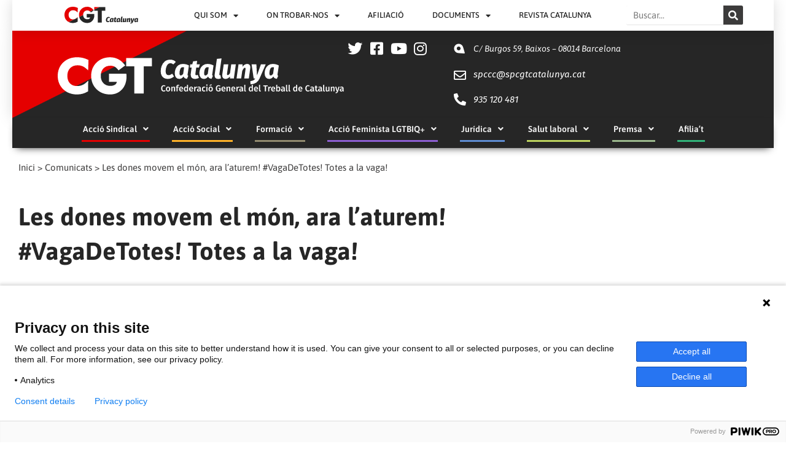

--- FILE ---
content_type: text/html; charset=UTF-8
request_url: https://cgtcatalunya.cat/les-dones-movem-el-mon-ara-laturem-vagadetotes-totes-a-la-vaga/
body_size: 40235
content:
<!DOCTYPE html>
<html lang="ca">
<head>
<meta charset="UTF-8">
<meta name="viewport" content="width=device-width, initial-scale=1">
<link rel="profile" href="https://gmpg.org/xfn/11">

<title>Les dones movem el món, ara l&#8217;aturem! #VagaDeTotes! Totes a la vaga! &#8211; CGT Catalunya</title>
<meta name='robots' content='max-image-preview:large' />
	<style>img:is([sizes="auto" i], [sizes^="auto," i]) { contain-intrinsic-size: 3000px 1500px }</style>
	<link rel='dns-prefetch' href='//stats.wp.com' />
<link rel='preconnect' href='//i0.wp.com' />
<link rel='preconnect' href='//c0.wp.com' />
<link rel="alternate" type="application/rss+xml" title="CGT Catalunya &raquo; Canal d&#039;informació" href="https://cgtcatalunya.cat/feed/" />
<link rel="alternate" type="application/rss+xml" title="CGT Catalunya &raquo; Canal dels comentaris" href="https://cgtcatalunya.cat/comments/feed/" />
<link rel="alternate" type="application/rss+xml" title="CGT Catalunya &raquo; Les dones movem el món, ara l&#8217;aturem! #VagaDeTotes! Totes a la vaga! Canal dels comentaris" href="https://cgtcatalunya.cat/les-dones-movem-el-mon-ara-laturem-vagadetotes-totes-a-la-vaga/feed/" />
<script>
window._wpemojiSettings = {"baseUrl":"https:\/\/s.w.org\/images\/core\/emoji\/16.0.1\/72x72\/","ext":".png","svgUrl":"https:\/\/s.w.org\/images\/core\/emoji\/16.0.1\/svg\/","svgExt":".svg","source":{"concatemoji":"https:\/\/cgtcatalunya.cat\/wp-includes\/js\/wp-emoji-release.min.js?ver=6.8.3"}};
/*! This file is auto-generated */
!function(s,n){var o,i,e;function c(e){try{var t={supportTests:e,timestamp:(new Date).valueOf()};sessionStorage.setItem(o,JSON.stringify(t))}catch(e){}}function p(e,t,n){e.clearRect(0,0,e.canvas.width,e.canvas.height),e.fillText(t,0,0);var t=new Uint32Array(e.getImageData(0,0,e.canvas.width,e.canvas.height).data),a=(e.clearRect(0,0,e.canvas.width,e.canvas.height),e.fillText(n,0,0),new Uint32Array(e.getImageData(0,0,e.canvas.width,e.canvas.height).data));return t.every(function(e,t){return e===a[t]})}function u(e,t){e.clearRect(0,0,e.canvas.width,e.canvas.height),e.fillText(t,0,0);for(var n=e.getImageData(16,16,1,1),a=0;a<n.data.length;a++)if(0!==n.data[a])return!1;return!0}function f(e,t,n,a){switch(t){case"flag":return n(e,"\ud83c\udff3\ufe0f\u200d\u26a7\ufe0f","\ud83c\udff3\ufe0f\u200b\u26a7\ufe0f")?!1:!n(e,"\ud83c\udde8\ud83c\uddf6","\ud83c\udde8\u200b\ud83c\uddf6")&&!n(e,"\ud83c\udff4\udb40\udc67\udb40\udc62\udb40\udc65\udb40\udc6e\udb40\udc67\udb40\udc7f","\ud83c\udff4\u200b\udb40\udc67\u200b\udb40\udc62\u200b\udb40\udc65\u200b\udb40\udc6e\u200b\udb40\udc67\u200b\udb40\udc7f");case"emoji":return!a(e,"\ud83e\udedf")}return!1}function g(e,t,n,a){var r="undefined"!=typeof WorkerGlobalScope&&self instanceof WorkerGlobalScope?new OffscreenCanvas(300,150):s.createElement("canvas"),o=r.getContext("2d",{willReadFrequently:!0}),i=(o.textBaseline="top",o.font="600 32px Arial",{});return e.forEach(function(e){i[e]=t(o,e,n,a)}),i}function t(e){var t=s.createElement("script");t.src=e,t.defer=!0,s.head.appendChild(t)}"undefined"!=typeof Promise&&(o="wpEmojiSettingsSupports",i=["flag","emoji"],n.supports={everything:!0,everythingExceptFlag:!0},e=new Promise(function(e){s.addEventListener("DOMContentLoaded",e,{once:!0})}),new Promise(function(t){var n=function(){try{var e=JSON.parse(sessionStorage.getItem(o));if("object"==typeof e&&"number"==typeof e.timestamp&&(new Date).valueOf()<e.timestamp+604800&&"object"==typeof e.supportTests)return e.supportTests}catch(e){}return null}();if(!n){if("undefined"!=typeof Worker&&"undefined"!=typeof OffscreenCanvas&&"undefined"!=typeof URL&&URL.createObjectURL&&"undefined"!=typeof Blob)try{var e="postMessage("+g.toString()+"("+[JSON.stringify(i),f.toString(),p.toString(),u.toString()].join(",")+"));",a=new Blob([e],{type:"text/javascript"}),r=new Worker(URL.createObjectURL(a),{name:"wpTestEmojiSupports"});return void(r.onmessage=function(e){c(n=e.data),r.terminate(),t(n)})}catch(e){}c(n=g(i,f,p,u))}t(n)}).then(function(e){for(var t in e)n.supports[t]=e[t],n.supports.everything=n.supports.everything&&n.supports[t],"flag"!==t&&(n.supports.everythingExceptFlag=n.supports.everythingExceptFlag&&n.supports[t]);n.supports.everythingExceptFlag=n.supports.everythingExceptFlag&&!n.supports.flag,n.DOMReady=!1,n.readyCallback=function(){n.DOMReady=!0}}).then(function(){return e}).then(function(){var e;n.supports.everything||(n.readyCallback(),(e=n.source||{}).concatemoji?t(e.concatemoji):e.wpemoji&&e.twemoji&&(t(e.twemoji),t(e.wpemoji)))}))}((window,document),window._wpemojiSettings);
</script>
<link rel='stylesheet' id='dce-animations-css' href='https://cgtcatalunya.cat/wp-content/plugins/dynamic-content-for-elementor/assets/css/animations.css?ver=3.3.3' media='all' />
<link rel='stylesheet' id='astra-theme-css-css' href='https://cgtcatalunya.cat/wp-content/themes/astra/assets/css/minified/style.min.css?ver=4.9.2' media='all' />
<style id='astra-theme-css-inline-css'>
.ast-no-sidebar .entry-content .alignfull {margin-left: calc( -50vw + 50%);margin-right: calc( -50vw + 50%);max-width: 100vw;width: 100vw;}.ast-no-sidebar .entry-content .alignwide {margin-left: calc(-41vw + 50%);margin-right: calc(-41vw + 50%);max-width: unset;width: unset;}.ast-no-sidebar .entry-content .alignfull .alignfull,.ast-no-sidebar .entry-content .alignfull .alignwide,.ast-no-sidebar .entry-content .alignwide .alignfull,.ast-no-sidebar .entry-content .alignwide .alignwide,.ast-no-sidebar .entry-content .wp-block-column .alignfull,.ast-no-sidebar .entry-content .wp-block-column .alignwide{width: 100%;margin-left: auto;margin-right: auto;}.wp-block-gallery,.blocks-gallery-grid {margin: 0;}.wp-block-separator {max-width: 100px;}.wp-block-separator.is-style-wide,.wp-block-separator.is-style-dots {max-width: none;}.entry-content .has-2-columns .wp-block-column:first-child {padding-right: 10px;}.entry-content .has-2-columns .wp-block-column:last-child {padding-left: 10px;}@media (max-width: 782px) {.entry-content .wp-block-columns .wp-block-column {flex-basis: 100%;}.entry-content .has-2-columns .wp-block-column:first-child {padding-right: 0;}.entry-content .has-2-columns .wp-block-column:last-child {padding-left: 0;}}body .entry-content .wp-block-latest-posts {margin-left: 0;}body .entry-content .wp-block-latest-posts li {list-style: none;}.ast-no-sidebar .ast-container .entry-content .wp-block-latest-posts {margin-left: 0;}.ast-header-break-point .entry-content .alignwide {margin-left: auto;margin-right: auto;}.entry-content .blocks-gallery-item img {margin-bottom: auto;}.wp-block-pullquote {border-top: 4px solid #555d66;border-bottom: 4px solid #555d66;color: #40464d;}:root{--ast-post-nav-space:0;--ast-container-default-xlg-padding:6.67em;--ast-container-default-lg-padding:5.67em;--ast-container-default-slg-padding:4.34em;--ast-container-default-md-padding:3.34em;--ast-container-default-sm-padding:6.67em;--ast-container-default-xs-padding:2.4em;--ast-container-default-xxs-padding:1.4em;--ast-code-block-background:#EEEEEE;--ast-comment-inputs-background:#FAFAFA;--ast-normal-container-width:1200px;--ast-narrow-container-width:750px;--ast-blog-title-font-weight:normal;--ast-blog-meta-weight:inherit;--ast-global-color-primary:var(--ast-global-color-5);--ast-global-color-secondary:var(--ast-global-color-4);--ast-global-color-alternate-background:var(--ast-global-color-7);--ast-global-color-subtle-background:var(--ast-global-color-6);--ast-bg-style-guide:#F8FAFC;--ast-shadow-style-guide:0px 0px 4px 0 #00000057;--ast-global-dark-bg-style:#fff;--ast-global-dark-lfs:#fbfbfb;--ast-widget-bg-color:#fafafa;--ast-wc-container-head-bg-color:#fbfbfb;--ast-title-layout-bg:#eeeeee;--ast-search-border-color:#e7e7e7;--ast-lifter-hover-bg:#e6e6e6;--ast-gallery-block-color:#000;--srfm-color-input-label:var(--ast-global-color-2);}html{font-size:93.75%;}a,.page-title{color:var(--ast-global-color-0);}a:hover,a:focus{color:var(--ast-global-color-1);}body,button,input,select,textarea,.ast-button,.ast-custom-button{font-family:-apple-system,BlinkMacSystemFont,Segoe UI,Roboto,Oxygen-Sans,Ubuntu,Cantarell,Helvetica Neue,sans-serif;font-weight:inherit;font-size:15px;font-size:1rem;line-height:var(--ast-body-line-height,1.65em);}blockquote{color:var(--ast-global-color-3);}.ast-site-identity .site-title a{color:var(--ast-global-color-2);}.site-title{font-size:35px;font-size:2.3333333333333rem;display:none;}.site-header .site-description{font-size:15px;font-size:1rem;display:block;}.entry-title{font-size:26px;font-size:1.7333333333333rem;}.archive .ast-article-post .ast-article-inner,.blog .ast-article-post .ast-article-inner,.archive .ast-article-post .ast-article-inner:hover,.blog .ast-article-post .ast-article-inner:hover{overflow:hidden;}h1,.entry-content h1{font-size:40px;font-size:2.6666666666667rem;line-height:1.4em;}h2,.entry-content h2{font-size:32px;font-size:2.1333333333333rem;line-height:1.3em;}h3,.entry-content h3{font-size:26px;font-size:1.7333333333333rem;line-height:1.3em;}h4,.entry-content h4{font-size:24px;font-size:1.6rem;line-height:1.2em;}h5,.entry-content h5{font-size:20px;font-size:1.3333333333333rem;line-height:1.2em;}h6,.entry-content h6{font-size:16px;font-size:1.0666666666667rem;line-height:1.25em;}::selection{background-color:var(--ast-global-color-0);color:#ffffff;}body,h1,.entry-title a,.entry-content h1,h2,.entry-content h2,h3,.entry-content h3,h4,.entry-content h4,h5,.entry-content h5,h6,.entry-content h6{color:var(--ast-global-color-3);}.tagcloud a:hover,.tagcloud a:focus,.tagcloud a.current-item{color:#ffffff;border-color:var(--ast-global-color-0);background-color:var(--ast-global-color-0);}input:focus,input[type="text"]:focus,input[type="email"]:focus,input[type="url"]:focus,input[type="password"]:focus,input[type="reset"]:focus,input[type="search"]:focus,textarea:focus{border-color:var(--ast-global-color-0);}input[type="radio"]:checked,input[type=reset],input[type="checkbox"]:checked,input[type="checkbox"]:hover:checked,input[type="checkbox"]:focus:checked,input[type=range]::-webkit-slider-thumb{border-color:var(--ast-global-color-0);background-color:var(--ast-global-color-0);box-shadow:none;}.site-footer a:hover + .post-count,.site-footer a:focus + .post-count{background:var(--ast-global-color-0);border-color:var(--ast-global-color-0);}.single .nav-links .nav-previous,.single .nav-links .nav-next{color:var(--ast-global-color-0);}.entry-meta,.entry-meta *{line-height:1.45;color:var(--ast-global-color-0);}.entry-meta a:not(.ast-button):hover,.entry-meta a:not(.ast-button):hover *,.entry-meta a:not(.ast-button):focus,.entry-meta a:not(.ast-button):focus *,.page-links > .page-link,.page-links .page-link:hover,.post-navigation a:hover{color:var(--ast-global-color-1);}#cat option,.secondary .calendar_wrap thead a,.secondary .calendar_wrap thead a:visited{color:var(--ast-global-color-0);}.secondary .calendar_wrap #today,.ast-progress-val span{background:var(--ast-global-color-0);}.secondary a:hover + .post-count,.secondary a:focus + .post-count{background:var(--ast-global-color-0);border-color:var(--ast-global-color-0);}.calendar_wrap #today > a{color:#ffffff;}.page-links .page-link,.single .post-navigation a{color:var(--ast-global-color-0);}.ast-search-menu-icon .search-form button.search-submit{padding:0 4px;}.ast-search-menu-icon form.search-form{padding-right:0;}.ast-header-search .ast-search-menu-icon.ast-dropdown-active .search-form,.ast-header-search .ast-search-menu-icon.ast-dropdown-active .search-field:focus{transition:all 0.2s;}.search-form input.search-field:focus{outline:none;}.widget-title,.widget .wp-block-heading{font-size:21px;font-size:1.4rem;color:var(--ast-global-color-3);}.ast-search-menu-icon.slide-search a:focus-visible:focus-visible,.astra-search-icon:focus-visible,#close:focus-visible,a:focus-visible,.ast-menu-toggle:focus-visible,.site .skip-link:focus-visible,.wp-block-loginout input:focus-visible,.wp-block-search.wp-block-search__button-inside .wp-block-search__inside-wrapper,.ast-header-navigation-arrow:focus-visible,.woocommerce .wc-proceed-to-checkout > .checkout-button:focus-visible,.woocommerce .woocommerce-MyAccount-navigation ul li a:focus-visible,.ast-orders-table__row .ast-orders-table__cell:focus-visible,.woocommerce .woocommerce-order-details .order-again > .button:focus-visible,.woocommerce .woocommerce-message a.button.wc-forward:focus-visible,.woocommerce #minus_qty:focus-visible,.woocommerce #plus_qty:focus-visible,a#ast-apply-coupon:focus-visible,.woocommerce .woocommerce-info a:focus-visible,.woocommerce .astra-shop-summary-wrap a:focus-visible,.woocommerce a.wc-forward:focus-visible,#ast-apply-coupon:focus-visible,.woocommerce-js .woocommerce-mini-cart-item a.remove:focus-visible,#close:focus-visible,.button.search-submit:focus-visible,#search_submit:focus,.normal-search:focus-visible,.ast-header-account-wrap:focus-visible,.woocommerce .ast-on-card-button.ast-quick-view-trigger:focus{outline-style:dotted;outline-color:inherit;outline-width:thin;}input:focus,input[type="text"]:focus,input[type="email"]:focus,input[type="url"]:focus,input[type="password"]:focus,input[type="reset"]:focus,input[type="search"]:focus,input[type="number"]:focus,textarea:focus,.wp-block-search__input:focus,[data-section="section-header-mobile-trigger"] .ast-button-wrap .ast-mobile-menu-trigger-minimal:focus,.ast-mobile-popup-drawer.active .menu-toggle-close:focus,.woocommerce-ordering select.orderby:focus,#ast-scroll-top:focus,#coupon_code:focus,.woocommerce-page #comment:focus,.woocommerce #reviews #respond input#submit:focus,.woocommerce a.add_to_cart_button:focus,.woocommerce .button.single_add_to_cart_button:focus,.woocommerce .woocommerce-cart-form button:focus,.woocommerce .woocommerce-cart-form__cart-item .quantity .qty:focus,.woocommerce .woocommerce-billing-fields .woocommerce-billing-fields__field-wrapper .woocommerce-input-wrapper > .input-text:focus,.woocommerce #order_comments:focus,.woocommerce #place_order:focus,.woocommerce .woocommerce-address-fields .woocommerce-address-fields__field-wrapper .woocommerce-input-wrapper > .input-text:focus,.woocommerce .woocommerce-MyAccount-content form button:focus,.woocommerce .woocommerce-MyAccount-content .woocommerce-EditAccountForm .woocommerce-form-row .woocommerce-Input.input-text:focus,.woocommerce .ast-woocommerce-container .woocommerce-pagination ul.page-numbers li a:focus,body #content .woocommerce form .form-row .select2-container--default .select2-selection--single:focus,#ast-coupon-code:focus,.woocommerce.woocommerce-js .quantity input[type=number]:focus,.woocommerce-js .woocommerce-mini-cart-item .quantity input[type=number]:focus,.woocommerce p#ast-coupon-trigger:focus{border-style:dotted;border-color:inherit;border-width:thin;}input{outline:none;}.main-header-menu .menu-link,.ast-header-custom-item a{color:var(--ast-global-color-3);}.main-header-menu .menu-item:hover > .menu-link,.main-header-menu .menu-item:hover > .ast-menu-toggle,.main-header-menu .ast-masthead-custom-menu-items a:hover,.main-header-menu .menu-item.focus > .menu-link,.main-header-menu .menu-item.focus > .ast-menu-toggle,.main-header-menu .current-menu-item > .menu-link,.main-header-menu .current-menu-ancestor > .menu-link,.main-header-menu .current-menu-item > .ast-menu-toggle,.main-header-menu .current-menu-ancestor > .ast-menu-toggle{color:var(--ast-global-color-0);}.header-main-layout-3 .ast-main-header-bar-alignment{margin-right:auto;}.header-main-layout-2 .site-header-section-left .ast-site-identity{text-align:left;}.ast-logo-title-inline .site-logo-img{padding-right:1em;}.site-logo-img img{ transition:all 0.2s linear;}body .ast-oembed-container *{position:absolute;top:0;width:100%;height:100%;left:0;}body .wp-block-embed-pocket-casts .ast-oembed-container *{position:unset;}.ast-header-break-point .ast-mobile-menu-buttons-minimal.menu-toggle{background:transparent;color:var(--ast-global-color-0);}.ast-header-break-point .ast-mobile-menu-buttons-outline.menu-toggle{background:transparent;border:1px solid var(--ast-global-color-0);color:var(--ast-global-color-0);}.ast-header-break-point .ast-mobile-menu-buttons-fill.menu-toggle{background:var(--ast-global-color-0);}.ast-single-post-featured-section + article {margin-top: 2em;}.site-content .ast-single-post-featured-section img {width: 100%;overflow: hidden;object-fit: cover;}.site > .ast-single-related-posts-container {margin-top: 0;}@media (min-width: 922px) {.ast-desktop .ast-container--narrow {max-width: var(--ast-narrow-container-width);margin: 0 auto;}}.ast-page-builder-template .hentry {margin: 0;}.ast-page-builder-template .site-content > .ast-container {max-width: 100%;padding: 0;}.ast-page-builder-template .site .site-content #primary {padding: 0;margin: 0;}.ast-page-builder-template .no-results {text-align: center;margin: 4em auto;}.ast-page-builder-template .ast-pagination {padding: 2em;}.ast-page-builder-template .entry-header.ast-no-title.ast-no-thumbnail {margin-top: 0;}.ast-page-builder-template .entry-header.ast-header-without-markup {margin-top: 0;margin-bottom: 0;}.ast-page-builder-template .entry-header.ast-no-title.ast-no-meta {margin-bottom: 0;}.ast-page-builder-template.single .post-navigation {padding-bottom: 2em;}.ast-page-builder-template.single-post .site-content > .ast-container {max-width: 100%;}.ast-page-builder-template .entry-header {margin-top: 4em;margin-left: auto;margin-right: auto;padding-left: 20px;padding-right: 20px;}.single.ast-page-builder-template .entry-header {padding-left: 20px;padding-right: 20px;}.ast-page-builder-template .ast-archive-description {margin: 4em auto 0;padding-left: 20px;padding-right: 20px;}.ast-page-builder-template.ast-no-sidebar .entry-content .alignwide {margin-left: 0;margin-right: 0;}.footer-adv .footer-adv-overlay{border-top-style:solid;border-top-width:0;border-top-color:#444444;}.footer-adv .widget-title,.footer-adv .widget-title a{color:#ffffff;}.footer-adv{color:#ffffff;}.footer-adv a{color:#dd3333;}.footer-adv .tagcloud a:hover,.footer-adv .tagcloud a.current-item{border-color:#dd3333;background-color:#dd3333;}.footer-adv .calendar_wrap #today,.footer-adv a:hover + .post-count{background-color:#dd3333;}@media( max-width: 420px ) {.single .nav-links .nav-previous,.single .nav-links .nav-next {width: 100%;text-align: center;}}.wp-block-buttons.aligncenter{justify-content:center;}@media (min-width:1200px){.wp-block-group .has-background{padding:20px;}}@media (min-width:1200px){.ast-no-sidebar.ast-separate-container .entry-content .wp-block-group.alignwide,.ast-no-sidebar.ast-separate-container .entry-content .wp-block-cover.alignwide{margin-left:-20px;margin-right:-20px;padding-left:20px;padding-right:20px;}.ast-no-sidebar.ast-separate-container .entry-content .wp-block-cover.alignfull,.ast-no-sidebar.ast-separate-container .entry-content .wp-block-group.alignfull{margin-left:-6.67em;margin-right:-6.67em;padding-left:6.67em;padding-right:6.67em;}}@media (min-width:1200px){.wp-block-cover-image.alignwide .wp-block-cover__inner-container,.wp-block-cover.alignwide .wp-block-cover__inner-container,.wp-block-cover-image.alignfull .wp-block-cover__inner-container,.wp-block-cover.alignfull .wp-block-cover__inner-container{width:100%;}}.wp-block-image.aligncenter{margin-left:auto;margin-right:auto;}.wp-block-table.aligncenter{margin-left:auto;margin-right:auto;}.wp-block-buttons .wp-block-button.is-style-outline .wp-block-button__link.wp-element-button,.ast-outline-button,.wp-block-uagb-buttons-child .uagb-buttons-repeater.ast-outline-button{border-top-width:2px;border-right-width:2px;border-bottom-width:2px;border-left-width:2px;font-family:inherit;font-weight:inherit;line-height:1em;}.wp-block-button .wp-block-button__link.wp-element-button.is-style-outline:not(.has-background),.wp-block-button.is-style-outline>.wp-block-button__link.wp-element-button:not(.has-background),.ast-outline-button{background-color:transparent;}.entry-content[data-ast-blocks-layout] > figure{margin-bottom:1em;}.elementor-widget-container .elementor-loop-container .e-loop-item[data-elementor-type="loop-item"]{width:100%;}@media (max-width:921px){.ast-separate-container #primary,.ast-separate-container #secondary{padding:1.5em 0;}#primary,#secondary{padding:1.5em 0;margin:0;}.ast-left-sidebar #content > .ast-container{display:flex;flex-direction:column-reverse;width:100%;}.ast-separate-container .ast-article-post,.ast-separate-container .ast-article-single{padding:1.5em 2.14em;}.ast-author-box img.avatar{margin:20px 0 0 0;}}@media (min-width:922px){.ast-separate-container.ast-right-sidebar #primary,.ast-separate-container.ast-left-sidebar #primary{border:0;}.search-no-results.ast-separate-container #primary{margin-bottom:4em;}}.wp-block-button .wp-block-button__link{color:#ffffff;}.wp-block-button .wp-block-button__link:hover,.wp-block-button .wp-block-button__link:focus{color:#ffffff;background-color:var(--ast-global-color-1);border-color:var(--ast-global-color-1);}.elementor-widget-heading h1.elementor-heading-title{line-height:1.4em;}.elementor-widget-heading h2.elementor-heading-title{line-height:1.3em;}.elementor-widget-heading h3.elementor-heading-title{line-height:1.3em;}.elementor-widget-heading h4.elementor-heading-title{line-height:1.2em;}.elementor-widget-heading h5.elementor-heading-title{line-height:1.2em;}.elementor-widget-heading h6.elementor-heading-title{line-height:1.25em;}.wp-block-button .wp-block-button__link{border-top-width:0;border-right-width:0;border-left-width:0;border-bottom-width:0;border-color:var(--ast-global-color-0);background-color:var(--ast-global-color-0);color:#ffffff;font-family:inherit;font-weight:inherit;line-height:1em;padding-top:10px;padding-right:40px;padding-bottom:10px;padding-left:40px;}.menu-toggle,button,.ast-button,.ast-custom-button,.button,input#submit,input[type="button"],input[type="submit"],input[type="reset"]{border-style:solid;border-top-width:0;border-right-width:0;border-left-width:0;border-bottom-width:0;color:#ffffff;border-color:var(--ast-global-color-0);background-color:var(--ast-global-color-0);padding-top:10px;padding-right:40px;padding-bottom:10px;padding-left:40px;font-family:inherit;font-weight:inherit;line-height:1em;}button:focus,.menu-toggle:hover,button:hover,.ast-button:hover,.ast-custom-button:hover .button:hover,.ast-custom-button:hover ,input[type=reset]:hover,input[type=reset]:focus,input#submit:hover,input#submit:focus,input[type="button"]:hover,input[type="button"]:focus,input[type="submit"]:hover,input[type="submit"]:focus{color:#ffffff;background-color:var(--ast-global-color-1);border-color:var(--ast-global-color-1);}@media (max-width:921px){.ast-mobile-header-stack .main-header-bar .ast-search-menu-icon{display:inline-block;}.ast-header-break-point.ast-header-custom-item-outside .ast-mobile-header-stack .main-header-bar .ast-search-icon{margin:0;}.ast-comment-avatar-wrap img{max-width:2.5em;}.ast-comment-meta{padding:0 1.8888em 1.3333em;}.ast-separate-container .ast-comment-list li.depth-1{padding:1.5em 2.14em;}.ast-separate-container .comment-respond{padding:2em 2.14em;}}@media (min-width:544px){.ast-container{max-width:100%;}}@media (max-width:544px){.ast-separate-container .ast-article-post,.ast-separate-container .ast-article-single,.ast-separate-container .comments-title,.ast-separate-container .ast-archive-description{padding:1.5em 1em;}.ast-separate-container #content .ast-container{padding-left:0.54em;padding-right:0.54em;}.ast-separate-container .ast-comment-list .bypostauthor{padding:.5em;}.ast-search-menu-icon.ast-dropdown-active .search-field{width:170px;}.site-branding img,.site-header .site-logo-img .custom-logo-link img{max-width:100%;}}.footer-adv .tagcloud a:hover,.footer-adv .tagcloud a.current-item{color:#ffffff;}.footer-adv .calendar_wrap #today{color:#ffffff;} #ast-mobile-header .ast-site-header-cart-li a{pointer-events:none;}.ast-no-sidebar.ast-separate-container .entry-content .alignfull {margin-left: -6.67em;margin-right: -6.67em;width: auto;}@media (max-width: 1200px) {.ast-no-sidebar.ast-separate-container .entry-content .alignfull {margin-left: -2.4em;margin-right: -2.4em;}}@media (max-width: 768px) {.ast-no-sidebar.ast-separate-container .entry-content .alignfull {margin-left: -2.14em;margin-right: -2.14em;}}@media (max-width: 544px) {.ast-no-sidebar.ast-separate-container .entry-content .alignfull {margin-left: -1em;margin-right: -1em;}}.ast-no-sidebar.ast-separate-container .entry-content .alignwide {margin-left: -20px;margin-right: -20px;}.ast-no-sidebar.ast-separate-container .entry-content .wp-block-column .alignfull,.ast-no-sidebar.ast-separate-container .entry-content .wp-block-column .alignwide {margin-left: auto;margin-right: auto;width: 100%;}@media (max-width:921px){.site-title{display:none;}.site-header .site-description{display:block;}h1,.entry-content h1{font-size:30px;}h2,.entry-content h2{font-size:25px;}h3,.entry-content h3{font-size:20px;}}@media (max-width:544px){.site-title{display:block;}.site-header .site-description{display:block;}h1,.entry-content h1{font-size:30px;}h2,.entry-content h2{font-size:25px;}h3,.entry-content h3{font-size:20px;}}@media (max-width:921px){html{font-size:85.5%;}}@media (max-width:544px){html{font-size:85.5%;}}@media (min-width:922px){.ast-container{max-width:1240px;}}@font-face {font-family: "Astra";src: url(https://cgtcatalunya.cat/wp-content/themes/astra/assets/fonts/astra.woff) format("woff"),url(https://cgtcatalunya.cat/wp-content/themes/astra/assets/fonts/astra.ttf) format("truetype"),url(https://cgtcatalunya.cat/wp-content/themes/astra/assets/fonts/astra.svg#astra) format("svg");font-weight: normal;font-style: normal;font-display: fallback;}@media (max-width:921px) {.main-header-bar .main-header-bar-navigation{display:none;}}.ast-desktop .main-header-menu.submenu-with-border .sub-menu,.ast-desktop .main-header-menu.submenu-with-border .astra-full-megamenu-wrapper{border-color:var(--ast-global-color-0);}.ast-desktop .main-header-menu.submenu-with-border .sub-menu{border-top-width:2px;border-style:solid;}.ast-desktop .main-header-menu.submenu-with-border .sub-menu .sub-menu{top:-2px;}.ast-desktop .main-header-menu.submenu-with-border .sub-menu .menu-link,.ast-desktop .main-header-menu.submenu-with-border .children .menu-link{border-bottom-width:0px;border-style:solid;border-color:#eaeaea;}@media (min-width:922px){.main-header-menu .sub-menu .menu-item.ast-left-align-sub-menu:hover > .sub-menu,.main-header-menu .sub-menu .menu-item.ast-left-align-sub-menu.focus > .sub-menu{margin-left:-0px;}}.ast-small-footer{border-top-style:solid;border-top-width:1px;border-top-color:#7a7a7a;}.ast-small-footer-wrap{text-align:center;}.site .comments-area{padding-bottom:3em;}.ast-header-break-point.ast-header-custom-item-inside .main-header-bar .main-header-bar-navigation .ast-search-icon {display: none;}.ast-header-break-point.ast-header-custom-item-inside .main-header-bar .ast-search-menu-icon .search-form {padding: 0;display: block;overflow: hidden;}.ast-header-break-point .ast-header-custom-item .widget:last-child {margin-bottom: 1em;}.ast-header-custom-item .widget {margin: 0.5em;display: inline-block;vertical-align: middle;}.ast-header-custom-item .widget p {margin-bottom: 0;}.ast-header-custom-item .widget li {width: auto;}.ast-header-custom-item-inside .button-custom-menu-item .menu-link {display: none;}.ast-header-custom-item-inside.ast-header-break-point .button-custom-menu-item .ast-custom-button-link {display: none;}.ast-header-custom-item-inside.ast-header-break-point .button-custom-menu-item .menu-link {display: block;}.ast-header-break-point.ast-header-custom-item-outside .main-header-bar .ast-search-icon {margin-right: 1em;}.ast-header-break-point.ast-header-custom-item-inside .main-header-bar .ast-search-menu-icon .search-field,.ast-header-break-point.ast-header-custom-item-inside .main-header-bar .ast-search-menu-icon.ast-inline-search .search-field {width: 100%;padding-right: 5.5em;}.ast-header-break-point.ast-header-custom-item-inside .main-header-bar .ast-search-menu-icon .search-submit {display: block;position: absolute;height: 100%;top: 0;right: 0;padding: 0 1em;border-radius: 0;}.ast-header-break-point .ast-header-custom-item .ast-masthead-custom-menu-items {padding-left: 20px;padding-right: 20px;margin-bottom: 1em;margin-top: 1em;}.ast-header-custom-item-inside.ast-header-break-point .button-custom-menu-item {padding-left: 0;padding-right: 0;margin-top: 0;margin-bottom: 0;}.astra-icon-down_arrow::after {content: "\e900";font-family: Astra;}.astra-icon-close::after {content: "\e5cd";font-family: Astra;}.astra-icon-drag_handle::after {content: "\e25d";font-family: Astra;}.astra-icon-format_align_justify::after {content: "\e235";font-family: Astra;}.astra-icon-menu::after {content: "\e5d2";font-family: Astra;}.astra-icon-reorder::after {content: "\e8fe";font-family: Astra;}.astra-icon-search::after {content: "\e8b6";font-family: Astra;}.astra-icon-zoom_in::after {content: "\e56b";font-family: Astra;}.astra-icon-check-circle::after {content: "\e901";font-family: Astra;}.astra-icon-shopping-cart::after {content: "\f07a";font-family: Astra;}.astra-icon-shopping-bag::after {content: "\f290";font-family: Astra;}.astra-icon-shopping-basket::after {content: "\f291";font-family: Astra;}.astra-icon-circle-o::after {content: "\e903";font-family: Astra;}.astra-icon-certificate::after {content: "\e902";font-family: Astra;}blockquote {padding: 1.2em;}:root .has-ast-global-color-0-color{color:var(--ast-global-color-0);}:root .has-ast-global-color-0-background-color{background-color:var(--ast-global-color-0);}:root .wp-block-button .has-ast-global-color-0-color{color:var(--ast-global-color-0);}:root .wp-block-button .has-ast-global-color-0-background-color{background-color:var(--ast-global-color-0);}:root .has-ast-global-color-1-color{color:var(--ast-global-color-1);}:root .has-ast-global-color-1-background-color{background-color:var(--ast-global-color-1);}:root .wp-block-button .has-ast-global-color-1-color{color:var(--ast-global-color-1);}:root .wp-block-button .has-ast-global-color-1-background-color{background-color:var(--ast-global-color-1);}:root .has-ast-global-color-2-color{color:var(--ast-global-color-2);}:root .has-ast-global-color-2-background-color{background-color:var(--ast-global-color-2);}:root .wp-block-button .has-ast-global-color-2-color{color:var(--ast-global-color-2);}:root .wp-block-button .has-ast-global-color-2-background-color{background-color:var(--ast-global-color-2);}:root .has-ast-global-color-3-color{color:var(--ast-global-color-3);}:root .has-ast-global-color-3-background-color{background-color:var(--ast-global-color-3);}:root .wp-block-button .has-ast-global-color-3-color{color:var(--ast-global-color-3);}:root .wp-block-button .has-ast-global-color-3-background-color{background-color:var(--ast-global-color-3);}:root .has-ast-global-color-4-color{color:var(--ast-global-color-4);}:root .has-ast-global-color-4-background-color{background-color:var(--ast-global-color-4);}:root .wp-block-button .has-ast-global-color-4-color{color:var(--ast-global-color-4);}:root .wp-block-button .has-ast-global-color-4-background-color{background-color:var(--ast-global-color-4);}:root .has-ast-global-color-5-color{color:var(--ast-global-color-5);}:root .has-ast-global-color-5-background-color{background-color:var(--ast-global-color-5);}:root .wp-block-button .has-ast-global-color-5-color{color:var(--ast-global-color-5);}:root .wp-block-button .has-ast-global-color-5-background-color{background-color:var(--ast-global-color-5);}:root .has-ast-global-color-6-color{color:var(--ast-global-color-6);}:root .has-ast-global-color-6-background-color{background-color:var(--ast-global-color-6);}:root .wp-block-button .has-ast-global-color-6-color{color:var(--ast-global-color-6);}:root .wp-block-button .has-ast-global-color-6-background-color{background-color:var(--ast-global-color-6);}:root .has-ast-global-color-7-color{color:var(--ast-global-color-7);}:root .has-ast-global-color-7-background-color{background-color:var(--ast-global-color-7);}:root .wp-block-button .has-ast-global-color-7-color{color:var(--ast-global-color-7);}:root .wp-block-button .has-ast-global-color-7-background-color{background-color:var(--ast-global-color-7);}:root .has-ast-global-color-8-color{color:var(--ast-global-color-8);}:root .has-ast-global-color-8-background-color{background-color:var(--ast-global-color-8);}:root .wp-block-button .has-ast-global-color-8-color{color:var(--ast-global-color-8);}:root .wp-block-button .has-ast-global-color-8-background-color{background-color:var(--ast-global-color-8);}:root{--ast-global-color-0:#0170B9;--ast-global-color-1:#3a3a3a;--ast-global-color-2:#3a3a3a;--ast-global-color-3:#4B4F58;--ast-global-color-4:#F5F5F5;--ast-global-color-5:#FFFFFF;--ast-global-color-6:#E5E5E5;--ast-global-color-7:#424242;--ast-global-color-8:#000000;}:root {--ast-border-color : #dddddd;}.ast-single-entry-banner {-js-display: flex;display: flex;flex-direction: column;justify-content: center;text-align: center;position: relative;background: var(--ast-title-layout-bg);}.ast-single-entry-banner[data-banner-layout="layout-1"] {max-width: 1200px;background: inherit;padding: 20px 0;}.ast-single-entry-banner[data-banner-width-type="custom"] {margin: 0 auto;width: 100%;}.ast-single-entry-banner + .site-content .entry-header {margin-bottom: 0;}.site .ast-author-avatar {--ast-author-avatar-size: ;}a.ast-underline-text {text-decoration: underline;}.ast-container > .ast-terms-link {position: relative;display: block;}a.ast-button.ast-badge-tax {padding: 4px 8px;border-radius: 3px;font-size: inherit;}header.entry-header > *:not(:last-child){margin-bottom:10px;}.ast-archive-entry-banner {-js-display: flex;display: flex;flex-direction: column;justify-content: center;text-align: center;position: relative;background: var(--ast-title-layout-bg);}.ast-archive-entry-banner[data-banner-width-type="custom"] {margin: 0 auto;width: 100%;}.ast-archive-entry-banner[data-banner-layout="layout-1"] {background: inherit;padding: 20px 0;text-align: left;}body.archive .ast-archive-description{max-width:1200px;width:100%;text-align:left;padding-top:3em;padding-right:3em;padding-bottom:3em;padding-left:3em;}body.archive .ast-archive-description .ast-archive-title,body.archive .ast-archive-description .ast-archive-title *{font-size:40px;font-size:2.6666666666667rem;}body.archive .ast-archive-description > *:not(:last-child){margin-bottom:10px;}@media (max-width:921px){body.archive .ast-archive-description{text-align:left;}}@media (max-width:544px){body.archive .ast-archive-description{text-align:left;}}.ast-breadcrumbs .trail-browse,.ast-breadcrumbs .trail-items,.ast-breadcrumbs .trail-items li{display:inline-block;margin:0;padding:0;border:none;background:inherit;text-indent:0;text-decoration:none;}.ast-breadcrumbs .trail-browse{font-size:inherit;font-style:inherit;font-weight:inherit;color:inherit;}.ast-breadcrumbs .trail-items{list-style:none;}.trail-items li::after{padding:0 0.3em;content:"\00bb";}.trail-items li:last-of-type::after{display:none;}h1,.entry-content h1,h2,.entry-content h2,h3,.entry-content h3,h4,.entry-content h4,h5,.entry-content h5,h6,.entry-content h6{color:var(--ast-global-color-2);}.elementor-posts-container [CLASS*="ast-width-"]{width:100%;}.elementor-template-full-width .ast-container{display:block;}.elementor-screen-only,.screen-reader-text,.screen-reader-text span,.ui-helper-hidden-accessible{top:0 !important;}@media (max-width:544px){.elementor-element .elementor-wc-products .woocommerce[class*="columns-"] ul.products li.product{width:auto;margin:0;}.elementor-element .woocommerce .woocommerce-result-count{float:none;}}.ast-header-break-point .main-header-bar{border-bottom-width:1px;}@media (min-width:922px){.main-header-bar{border-bottom-width:1px;}}.main-header-menu .menu-item, #astra-footer-menu .menu-item, .main-header-bar .ast-masthead-custom-menu-items{-js-display:flex;display:flex;-webkit-box-pack:center;-webkit-justify-content:center;-moz-box-pack:center;-ms-flex-pack:center;justify-content:center;-webkit-box-orient:vertical;-webkit-box-direction:normal;-webkit-flex-direction:column;-moz-box-orient:vertical;-moz-box-direction:normal;-ms-flex-direction:column;flex-direction:column;}.main-header-menu > .menu-item > .menu-link, #astra-footer-menu > .menu-item > .menu-link{height:100%;-webkit-box-align:center;-webkit-align-items:center;-moz-box-align:center;-ms-flex-align:center;align-items:center;-js-display:flex;display:flex;}.ast-primary-menu-disabled .main-header-bar .ast-masthead-custom-menu-items{flex:unset;}.main-header-menu .sub-menu .menu-item.menu-item-has-children > .menu-link:after{position:absolute;right:1em;top:50%;transform:translate(0,-50%) rotate(270deg);}.ast-header-break-point .main-header-bar .main-header-bar-navigation .page_item_has_children > .ast-menu-toggle::before, .ast-header-break-point .main-header-bar .main-header-bar-navigation .menu-item-has-children > .ast-menu-toggle::before, .ast-mobile-popup-drawer .main-header-bar-navigation .menu-item-has-children>.ast-menu-toggle::before, .ast-header-break-point .ast-mobile-header-wrap .main-header-bar-navigation .menu-item-has-children > .ast-menu-toggle::before{font-weight:bold;content:"\e900";font-family:Astra;text-decoration:inherit;display:inline-block;}.ast-header-break-point .main-navigation ul.sub-menu .menu-item .menu-link:before{content:"\e900";font-family:Astra;font-size:.65em;text-decoration:inherit;display:inline-block;transform:translate(0, -2px) rotateZ(270deg);margin-right:5px;}.widget_search .search-form:after{font-family:Astra;font-size:1.2em;font-weight:normal;content:"\e8b6";position:absolute;top:50%;right:15px;transform:translate(0, -50%);}.astra-search-icon::before{content:"\e8b6";font-family:Astra;font-style:normal;font-weight:normal;text-decoration:inherit;text-align:center;-webkit-font-smoothing:antialiased;-moz-osx-font-smoothing:grayscale;z-index:3;}.main-header-bar .main-header-bar-navigation .page_item_has_children > a:after, .main-header-bar .main-header-bar-navigation .menu-item-has-children > a:after, .menu-item-has-children .ast-header-navigation-arrow:after{content:"\e900";display:inline-block;font-family:Astra;font-size:.6rem;font-weight:bold;text-rendering:auto;-webkit-font-smoothing:antialiased;-moz-osx-font-smoothing:grayscale;margin-left:10px;line-height:normal;}.menu-item-has-children .sub-menu .ast-header-navigation-arrow:after{margin-left:0;}.ast-mobile-popup-drawer .main-header-bar-navigation .ast-submenu-expanded>.ast-menu-toggle::before{transform:rotateX(180deg);}.ast-header-break-point .main-header-bar-navigation .menu-item-has-children > .menu-link:after{display:none;}@media (min-width:922px){.ast-builder-menu .main-navigation > ul > li:last-child a{margin-right:0;}}.ast-separate-container .ast-article-inner{background-color:transparent;background-image:none;}.ast-separate-container .ast-article-post{background-color:var(--ast-global-color-5);}@media (max-width:921px){.ast-separate-container .ast-article-post{background-color:var(--ast-global-color-5);}}@media (max-width:544px){.ast-separate-container .ast-article-post{background-color:var(--ast-global-color-5);}}.ast-separate-container .ast-article-single:not(.ast-related-post), .woocommerce.ast-separate-container .ast-woocommerce-container, .ast-separate-container .error-404, .ast-separate-container .no-results, .single.ast-separate-container  .ast-author-meta, .ast-separate-container .related-posts-title-wrapper,.ast-separate-container .comments-count-wrapper, .ast-box-layout.ast-plain-container .site-content,.ast-padded-layout.ast-plain-container .site-content, .ast-separate-container .ast-archive-description, .ast-separate-container .comments-area .comment-respond, .ast-separate-container .comments-area .ast-comment-list li, .ast-separate-container .comments-area .comments-title{background-color:var(--ast-global-color-5);}@media (max-width:921px){.ast-separate-container .ast-article-single:not(.ast-related-post), .woocommerce.ast-separate-container .ast-woocommerce-container, .ast-separate-container .error-404, .ast-separate-container .no-results, .single.ast-separate-container  .ast-author-meta, .ast-separate-container .related-posts-title-wrapper,.ast-separate-container .comments-count-wrapper, .ast-box-layout.ast-plain-container .site-content,.ast-padded-layout.ast-plain-container .site-content, .ast-separate-container .ast-archive-description{background-color:var(--ast-global-color-5);}}@media (max-width:544px){.ast-separate-container .ast-article-single:not(.ast-related-post), .woocommerce.ast-separate-container .ast-woocommerce-container, .ast-separate-container .error-404, .ast-separate-container .no-results, .single.ast-separate-container  .ast-author-meta, .ast-separate-container .related-posts-title-wrapper,.ast-separate-container .comments-count-wrapper, .ast-box-layout.ast-plain-container .site-content,.ast-padded-layout.ast-plain-container .site-content, .ast-separate-container .ast-archive-description{background-color:var(--ast-global-color-5);}}.ast-separate-container.ast-two-container #secondary .widget{background-color:var(--ast-global-color-5);}@media (max-width:921px){.ast-separate-container.ast-two-container #secondary .widget{background-color:var(--ast-global-color-5);}}@media (max-width:544px){.ast-separate-container.ast-two-container #secondary .widget{background-color:var(--ast-global-color-5);}}:root{--e-global-color-astglobalcolor0:#0170B9;--e-global-color-astglobalcolor1:#3a3a3a;--e-global-color-astglobalcolor2:#3a3a3a;--e-global-color-astglobalcolor3:#4B4F58;--e-global-color-astglobalcolor4:#F5F5F5;--e-global-color-astglobalcolor5:#FFFFFF;--e-global-color-astglobalcolor6:#E5E5E5;--e-global-color-astglobalcolor7:#424242;--e-global-color-astglobalcolor8:#000000;}.comment-reply-title{font-size:24px;font-size:1.6rem;}.ast-comment-meta{line-height:1.666666667;color:var(--ast-global-color-0);font-size:12px;font-size:0.8rem;}.ast-comment-list #cancel-comment-reply-link{font-size:15px;font-size:1rem;}.comments-count-wrapper {padding: 2em 0;}.comments-count-wrapper .comments-title {font-weight: normal;word-wrap: break-word;}.ast-comment-list {margin: 0;word-wrap: break-word;padding-bottom: 0.5em;list-style: none;}.site-content article .comments-area {border-top: 1px solid var(--ast-single-post-border,var(--ast-border-color));}.ast-comment-list li {list-style: none;}.ast-comment-list li.depth-1 .ast-comment,.ast-comment-list li.depth-2 .ast-comment {border-bottom: 1px solid #eeeeee;}.ast-comment-list .comment-respond {padding: 1em 0;border-bottom: 1px solid #dddddd;}.ast-comment-list .comment-respond .comment-reply-title {margin-top: 0;padding-top: 0;}.ast-comment-list .comment-respond p {margin-bottom: .5em;}.ast-comment-list .ast-comment-edit-reply-wrap {-js-display: flex;display: flex;justify-content: flex-end;}.ast-comment-list .ast-edit-link {flex: 1;}.ast-comment-list .comment-awaiting-moderation {margin-bottom: 0;}.ast-comment {padding: 1em 0 ;}.ast-comment-avatar-wrap img {border-radius: 50%;}.ast-comment-content {clear: both;}.ast-comment-cite-wrap {text-align: left;}.ast-comment-cite-wrap cite {font-style: normal;}.comment-reply-title {padding-top: 1em;font-weight: normal;line-height: 1.65;}.ast-comment-meta {margin-bottom: 0.5em;}.comments-area {border-top: 1px solid #eeeeee;margin-top: 2em;}.comments-area .comment-form-comment {width: 100%;border: none;margin: 0;padding: 0;}.comments-area .comment-notes,.comments-area .comment-textarea,.comments-area .form-allowed-tags {margin-bottom: 1.5em;}.comments-area .form-submit {margin-bottom: 0;}.comments-area textarea#comment,.comments-area .ast-comment-formwrap input[type="text"] {width: 100%;border-radius: 0;vertical-align: middle;margin-bottom: 10px;}.comments-area .no-comments {margin-top: 0.5em;margin-bottom: 0.5em;}.comments-area p.logged-in-as {margin-bottom: 1em;}.ast-separate-container .comments-count-wrapper {background-color: #fff;padding: 2em 6.67em 0;}@media (max-width: 1200px) {.ast-separate-container .comments-count-wrapper {padding: 2em 3.34em;}}.ast-separate-container .comments-area {border-top: 0;}.ast-separate-container .ast-comment-list {padding-bottom: 0;}.ast-separate-container .ast-comment-list li {background-color: #fff;}.ast-separate-container .ast-comment-list li.depth-1 .children li {padding-bottom: 0;padding-top: 0;margin-bottom: 0;}.ast-separate-container .ast-comment-list li.depth-1 .ast-comment,.ast-separate-container .ast-comment-list li.depth-2 .ast-comment {border-bottom: 0;}.ast-separate-container .ast-comment-list .comment-respond {padding-top: 0;padding-bottom: 1em;background-color: transparent;}.ast-separate-container .ast-comment-list .pingback p {margin-bottom: 0;}.ast-separate-container .ast-comment-list .bypostauthor {padding: 2em;margin-bottom: 1em;}.ast-separate-container .ast-comment-list .bypostauthor li {background: transparent;margin-bottom: 0;padding: 0 0 0 2em;}.ast-separate-container .comment-reply-title {padding-top: 0;}.comment-content a {word-wrap: break-word;}.comment-form-legend {margin-bottom: unset;padding: 0 0.5em;}.ast-separate-container .ast-comment-list li.depth-1 {padding: 4em 6.67em;margin-bottom: 2em;}@media (max-width: 1200px) {.ast-separate-container .ast-comment-list li.depth-1 {padding: 3em 3.34em;}}.ast-separate-container .comment-respond {background-color: #fff;padding: 4em 6.67em;border-bottom: 0;}@media (max-width: 1200px) {.ast-separate-container .comment-respond {padding: 3em 2.34em;}}.ast-comment-list .children {margin-left: 2em;}@media (max-width: 992px) {.ast-comment-list .children {margin-left: 1em;}}.ast-comment-list #cancel-comment-reply-link {white-space: nowrap;font-size: 15px;font-size: 1rem;margin-left: 1em;}.ast-comment-avatar-wrap {float: left;clear: right;margin-right: 1.33333em;}.ast-comment-meta-wrap {float: left;clear: right;padding: 0 0 1.33333em;}.ast-comment-time .timendate,.ast-comment-time .reply {margin-right: 0.5em;}.comments-area #wp-comment-cookies-consent {margin-right: 10px;}.ast-page-builder-template .comments-area {padding-left: 20px;padding-right: 20px;margin-top: 0;margin-bottom: 2em;}.ast-separate-container .ast-comment-list .bypostauthor .bypostauthor {background: transparent;margin-bottom: 0;padding-right: 0;padding-bottom: 0;padding-top: 0;}@media (min-width:922px){.ast-separate-container .ast-comment-list li .comment-respond{padding-left:2.66666em;padding-right:2.66666em;}}@media (max-width:544px){.ast-separate-container .comments-count-wrapper{padding:1.5em 1em;}.ast-separate-container .ast-comment-list li.depth-1{padding:1.5em 1em;margin-bottom:1.5em;}.ast-separate-container .ast-comment-list .bypostauthor{padding:.5em;}.ast-separate-container .comment-respond{padding:1.5em 1em;}.ast-separate-container .ast-comment-list .bypostauthor li{padding:0 0 0 .5em;}.ast-comment-list .children{margin-left:0.66666em;}}@media (max-width:921px){.ast-comment-avatar-wrap img{max-width:2.5em;}.comments-area{margin-top:1.5em;}.ast-separate-container .comments-count-wrapper{padding:2em 2.14em;}.ast-separate-container .ast-comment-list li.depth-1{padding:1.5em 2.14em;}.ast-separate-container .comment-respond{padding:2em 2.14em;}}@media (max-width:921px){.ast-comment-avatar-wrap{margin-right:0.5em;}}
</style>
<link rel='stylesheet' id='hfe-widgets-style-css' href='https://cgtcatalunya.cat/wp-content/plugins/header-footer-elementor/inc/widgets-css/frontend.css?ver=2.3.0' media='all' />
<style id='wp-emoji-styles-inline-css'>

	img.wp-smiley, img.emoji {
		display: inline !important;
		border: none !important;
		box-shadow: none !important;
		height: 1em !important;
		width: 1em !important;
		margin: 0 0.07em !important;
		vertical-align: -0.1em !important;
		background: none !important;
		padding: 0 !important;
	}
</style>
<link rel='stylesheet' id='wp-block-library-css' href='https://c0.wp.com/c/6.8.3/wp-includes/css/dist/block-library/style.min.css' media='all' />
<style id='safe-svg-svg-icon-style-inline-css'>
.safe-svg-cover{text-align:center}.safe-svg-cover .safe-svg-inside{display:inline-block;max-width:100%}.safe-svg-cover svg{height:100%;max-height:100%;max-width:100%;width:100%}

</style>
<style id='pdfemb-pdf-embedder-viewer-style-inline-css'>
.wp-block-pdfemb-pdf-embedder-viewer{max-width:none}

</style>
<link rel='stylesheet' id='mediaelement-css' href='https://c0.wp.com/c/6.8.3/wp-includes/js/mediaelement/mediaelementplayer-legacy.min.css' media='all' />
<link rel='stylesheet' id='wp-mediaelement-css' href='https://c0.wp.com/c/6.8.3/wp-includes/js/mediaelement/wp-mediaelement.min.css' media='all' />
<style id='jetpack-sharing-buttons-style-inline-css'>
.jetpack-sharing-buttons__services-list{display:flex;flex-direction:row;flex-wrap:wrap;gap:0;list-style-type:none;margin:5px;padding:0}.jetpack-sharing-buttons__services-list.has-small-icon-size{font-size:12px}.jetpack-sharing-buttons__services-list.has-normal-icon-size{font-size:16px}.jetpack-sharing-buttons__services-list.has-large-icon-size{font-size:24px}.jetpack-sharing-buttons__services-list.has-huge-icon-size{font-size:36px}@media print{.jetpack-sharing-buttons__services-list{display:none!important}}.editor-styles-wrapper .wp-block-jetpack-sharing-buttons{gap:0;padding-inline-start:0}ul.jetpack-sharing-buttons__services-list.has-background{padding:1.25em 2.375em}
</style>
<style id='filebird-block-filebird-gallery-style-inline-css'>
ul.filebird-block-filebird-gallery{margin:auto!important;padding:0!important;width:100%}ul.filebird-block-filebird-gallery.layout-grid{display:grid;grid-gap:20px;align-items:stretch;grid-template-columns:repeat(var(--columns),1fr);justify-items:stretch}ul.filebird-block-filebird-gallery.layout-grid li img{border:1px solid #ccc;box-shadow:2px 2px 6px 0 rgba(0,0,0,.3);height:100%;max-width:100%;-o-object-fit:cover;object-fit:cover;width:100%}ul.filebird-block-filebird-gallery.layout-masonry{-moz-column-count:var(--columns);-moz-column-gap:var(--space);column-gap:var(--space);-moz-column-width:var(--min-width);columns:var(--min-width) var(--columns);display:block;overflow:auto}ul.filebird-block-filebird-gallery.layout-masonry li{margin-bottom:var(--space)}ul.filebird-block-filebird-gallery li{list-style:none}ul.filebird-block-filebird-gallery li figure{height:100%;margin:0;padding:0;position:relative;width:100%}ul.filebird-block-filebird-gallery li figure figcaption{background:linear-gradient(0deg,rgba(0,0,0,.7),rgba(0,0,0,.3) 70%,transparent);bottom:0;box-sizing:border-box;color:#fff;font-size:.8em;margin:0;max-height:100%;overflow:auto;padding:3em .77em .7em;position:absolute;text-align:center;width:100%;z-index:2}ul.filebird-block-filebird-gallery li figure figcaption a{color:inherit}

</style>
<style id='global-styles-inline-css'>
:root{--wp--preset--aspect-ratio--square: 1;--wp--preset--aspect-ratio--4-3: 4/3;--wp--preset--aspect-ratio--3-4: 3/4;--wp--preset--aspect-ratio--3-2: 3/2;--wp--preset--aspect-ratio--2-3: 2/3;--wp--preset--aspect-ratio--16-9: 16/9;--wp--preset--aspect-ratio--9-16: 9/16;--wp--preset--color--black: #000000;--wp--preset--color--cyan-bluish-gray: #abb8c3;--wp--preset--color--white: #ffffff;--wp--preset--color--pale-pink: #f78da7;--wp--preset--color--vivid-red: #cf2e2e;--wp--preset--color--luminous-vivid-orange: #ff6900;--wp--preset--color--luminous-vivid-amber: #fcb900;--wp--preset--color--light-green-cyan: #7bdcb5;--wp--preset--color--vivid-green-cyan: #00d084;--wp--preset--color--pale-cyan-blue: #8ed1fc;--wp--preset--color--vivid-cyan-blue: #0693e3;--wp--preset--color--vivid-purple: #9b51e0;--wp--preset--color--ast-global-color-0: var(--ast-global-color-0);--wp--preset--color--ast-global-color-1: var(--ast-global-color-1);--wp--preset--color--ast-global-color-2: var(--ast-global-color-2);--wp--preset--color--ast-global-color-3: var(--ast-global-color-3);--wp--preset--color--ast-global-color-4: var(--ast-global-color-4);--wp--preset--color--ast-global-color-5: var(--ast-global-color-5);--wp--preset--color--ast-global-color-6: var(--ast-global-color-6);--wp--preset--color--ast-global-color-7: var(--ast-global-color-7);--wp--preset--color--ast-global-color-8: var(--ast-global-color-8);--wp--preset--gradient--vivid-cyan-blue-to-vivid-purple: linear-gradient(135deg,rgba(6,147,227,1) 0%,rgb(155,81,224) 100%);--wp--preset--gradient--light-green-cyan-to-vivid-green-cyan: linear-gradient(135deg,rgb(122,220,180) 0%,rgb(0,208,130) 100%);--wp--preset--gradient--luminous-vivid-amber-to-luminous-vivid-orange: linear-gradient(135deg,rgba(252,185,0,1) 0%,rgba(255,105,0,1) 100%);--wp--preset--gradient--luminous-vivid-orange-to-vivid-red: linear-gradient(135deg,rgba(255,105,0,1) 0%,rgb(207,46,46) 100%);--wp--preset--gradient--very-light-gray-to-cyan-bluish-gray: linear-gradient(135deg,rgb(238,238,238) 0%,rgb(169,184,195) 100%);--wp--preset--gradient--cool-to-warm-spectrum: linear-gradient(135deg,rgb(74,234,220) 0%,rgb(151,120,209) 20%,rgb(207,42,186) 40%,rgb(238,44,130) 60%,rgb(251,105,98) 80%,rgb(254,248,76) 100%);--wp--preset--gradient--blush-light-purple: linear-gradient(135deg,rgb(255,206,236) 0%,rgb(152,150,240) 100%);--wp--preset--gradient--blush-bordeaux: linear-gradient(135deg,rgb(254,205,165) 0%,rgb(254,45,45) 50%,rgb(107,0,62) 100%);--wp--preset--gradient--luminous-dusk: linear-gradient(135deg,rgb(255,203,112) 0%,rgb(199,81,192) 50%,rgb(65,88,208) 100%);--wp--preset--gradient--pale-ocean: linear-gradient(135deg,rgb(255,245,203) 0%,rgb(182,227,212) 50%,rgb(51,167,181) 100%);--wp--preset--gradient--electric-grass: linear-gradient(135deg,rgb(202,248,128) 0%,rgb(113,206,126) 100%);--wp--preset--gradient--midnight: linear-gradient(135deg,rgb(2,3,129) 0%,rgb(40,116,252) 100%);--wp--preset--font-size--small: 13px;--wp--preset--font-size--medium: 20px;--wp--preset--font-size--large: 36px;--wp--preset--font-size--x-large: 42px;--wp--preset--spacing--20: 0.44rem;--wp--preset--spacing--30: 0.67rem;--wp--preset--spacing--40: 1rem;--wp--preset--spacing--50: 1.5rem;--wp--preset--spacing--60: 2.25rem;--wp--preset--spacing--70: 3.38rem;--wp--preset--spacing--80: 5.06rem;--wp--preset--shadow--natural: 6px 6px 9px rgba(0, 0, 0, 0.2);--wp--preset--shadow--deep: 12px 12px 50px rgba(0, 0, 0, 0.4);--wp--preset--shadow--sharp: 6px 6px 0px rgba(0, 0, 0, 0.2);--wp--preset--shadow--outlined: 6px 6px 0px -3px rgba(255, 255, 255, 1), 6px 6px rgba(0, 0, 0, 1);--wp--preset--shadow--crisp: 6px 6px 0px rgba(0, 0, 0, 1);}:root { --wp--style--global--content-size: var(--wp--custom--ast-content-width-size);--wp--style--global--wide-size: var(--wp--custom--ast-wide-width-size); }:where(body) { margin: 0; }.wp-site-blocks > .alignleft { float: left; margin-right: 2em; }.wp-site-blocks > .alignright { float: right; margin-left: 2em; }.wp-site-blocks > .aligncenter { justify-content: center; margin-left: auto; margin-right: auto; }:where(.wp-site-blocks) > * { margin-block-start: 24px; margin-block-end: 0; }:where(.wp-site-blocks) > :first-child { margin-block-start: 0; }:where(.wp-site-blocks) > :last-child { margin-block-end: 0; }:root { --wp--style--block-gap: 24px; }:root :where(.is-layout-flow) > :first-child{margin-block-start: 0;}:root :where(.is-layout-flow) > :last-child{margin-block-end: 0;}:root :where(.is-layout-flow) > *{margin-block-start: 24px;margin-block-end: 0;}:root :where(.is-layout-constrained) > :first-child{margin-block-start: 0;}:root :where(.is-layout-constrained) > :last-child{margin-block-end: 0;}:root :where(.is-layout-constrained) > *{margin-block-start: 24px;margin-block-end: 0;}:root :where(.is-layout-flex){gap: 24px;}:root :where(.is-layout-grid){gap: 24px;}.is-layout-flow > .alignleft{float: left;margin-inline-start: 0;margin-inline-end: 2em;}.is-layout-flow > .alignright{float: right;margin-inline-start: 2em;margin-inline-end: 0;}.is-layout-flow > .aligncenter{margin-left: auto !important;margin-right: auto !important;}.is-layout-constrained > .alignleft{float: left;margin-inline-start: 0;margin-inline-end: 2em;}.is-layout-constrained > .alignright{float: right;margin-inline-start: 2em;margin-inline-end: 0;}.is-layout-constrained > .aligncenter{margin-left: auto !important;margin-right: auto !important;}.is-layout-constrained > :where(:not(.alignleft):not(.alignright):not(.alignfull)){max-width: var(--wp--style--global--content-size);margin-left: auto !important;margin-right: auto !important;}.is-layout-constrained > .alignwide{max-width: var(--wp--style--global--wide-size);}body .is-layout-flex{display: flex;}.is-layout-flex{flex-wrap: wrap;align-items: center;}.is-layout-flex > :is(*, div){margin: 0;}body .is-layout-grid{display: grid;}.is-layout-grid > :is(*, div){margin: 0;}body{padding-top: 0px;padding-right: 0px;padding-bottom: 0px;padding-left: 0px;}a:where(:not(.wp-element-button)){text-decoration: none;}:root :where(.wp-element-button, .wp-block-button__link){background-color: #32373c;border-width: 0;color: #fff;font-family: inherit;font-size: inherit;line-height: inherit;padding: calc(0.667em + 2px) calc(1.333em + 2px);text-decoration: none;}.has-black-color{color: var(--wp--preset--color--black) !important;}.has-cyan-bluish-gray-color{color: var(--wp--preset--color--cyan-bluish-gray) !important;}.has-white-color{color: var(--wp--preset--color--white) !important;}.has-pale-pink-color{color: var(--wp--preset--color--pale-pink) !important;}.has-vivid-red-color{color: var(--wp--preset--color--vivid-red) !important;}.has-luminous-vivid-orange-color{color: var(--wp--preset--color--luminous-vivid-orange) !important;}.has-luminous-vivid-amber-color{color: var(--wp--preset--color--luminous-vivid-amber) !important;}.has-light-green-cyan-color{color: var(--wp--preset--color--light-green-cyan) !important;}.has-vivid-green-cyan-color{color: var(--wp--preset--color--vivid-green-cyan) !important;}.has-pale-cyan-blue-color{color: var(--wp--preset--color--pale-cyan-blue) !important;}.has-vivid-cyan-blue-color{color: var(--wp--preset--color--vivid-cyan-blue) !important;}.has-vivid-purple-color{color: var(--wp--preset--color--vivid-purple) !important;}.has-ast-global-color-0-color{color: var(--wp--preset--color--ast-global-color-0) !important;}.has-ast-global-color-1-color{color: var(--wp--preset--color--ast-global-color-1) !important;}.has-ast-global-color-2-color{color: var(--wp--preset--color--ast-global-color-2) !important;}.has-ast-global-color-3-color{color: var(--wp--preset--color--ast-global-color-3) !important;}.has-ast-global-color-4-color{color: var(--wp--preset--color--ast-global-color-4) !important;}.has-ast-global-color-5-color{color: var(--wp--preset--color--ast-global-color-5) !important;}.has-ast-global-color-6-color{color: var(--wp--preset--color--ast-global-color-6) !important;}.has-ast-global-color-7-color{color: var(--wp--preset--color--ast-global-color-7) !important;}.has-ast-global-color-8-color{color: var(--wp--preset--color--ast-global-color-8) !important;}.has-black-background-color{background-color: var(--wp--preset--color--black) !important;}.has-cyan-bluish-gray-background-color{background-color: var(--wp--preset--color--cyan-bluish-gray) !important;}.has-white-background-color{background-color: var(--wp--preset--color--white) !important;}.has-pale-pink-background-color{background-color: var(--wp--preset--color--pale-pink) !important;}.has-vivid-red-background-color{background-color: var(--wp--preset--color--vivid-red) !important;}.has-luminous-vivid-orange-background-color{background-color: var(--wp--preset--color--luminous-vivid-orange) !important;}.has-luminous-vivid-amber-background-color{background-color: var(--wp--preset--color--luminous-vivid-amber) !important;}.has-light-green-cyan-background-color{background-color: var(--wp--preset--color--light-green-cyan) !important;}.has-vivid-green-cyan-background-color{background-color: var(--wp--preset--color--vivid-green-cyan) !important;}.has-pale-cyan-blue-background-color{background-color: var(--wp--preset--color--pale-cyan-blue) !important;}.has-vivid-cyan-blue-background-color{background-color: var(--wp--preset--color--vivid-cyan-blue) !important;}.has-vivid-purple-background-color{background-color: var(--wp--preset--color--vivid-purple) !important;}.has-ast-global-color-0-background-color{background-color: var(--wp--preset--color--ast-global-color-0) !important;}.has-ast-global-color-1-background-color{background-color: var(--wp--preset--color--ast-global-color-1) !important;}.has-ast-global-color-2-background-color{background-color: var(--wp--preset--color--ast-global-color-2) !important;}.has-ast-global-color-3-background-color{background-color: var(--wp--preset--color--ast-global-color-3) !important;}.has-ast-global-color-4-background-color{background-color: var(--wp--preset--color--ast-global-color-4) !important;}.has-ast-global-color-5-background-color{background-color: var(--wp--preset--color--ast-global-color-5) !important;}.has-ast-global-color-6-background-color{background-color: var(--wp--preset--color--ast-global-color-6) !important;}.has-ast-global-color-7-background-color{background-color: var(--wp--preset--color--ast-global-color-7) !important;}.has-ast-global-color-8-background-color{background-color: var(--wp--preset--color--ast-global-color-8) !important;}.has-black-border-color{border-color: var(--wp--preset--color--black) !important;}.has-cyan-bluish-gray-border-color{border-color: var(--wp--preset--color--cyan-bluish-gray) !important;}.has-white-border-color{border-color: var(--wp--preset--color--white) !important;}.has-pale-pink-border-color{border-color: var(--wp--preset--color--pale-pink) !important;}.has-vivid-red-border-color{border-color: var(--wp--preset--color--vivid-red) !important;}.has-luminous-vivid-orange-border-color{border-color: var(--wp--preset--color--luminous-vivid-orange) !important;}.has-luminous-vivid-amber-border-color{border-color: var(--wp--preset--color--luminous-vivid-amber) !important;}.has-light-green-cyan-border-color{border-color: var(--wp--preset--color--light-green-cyan) !important;}.has-vivid-green-cyan-border-color{border-color: var(--wp--preset--color--vivid-green-cyan) !important;}.has-pale-cyan-blue-border-color{border-color: var(--wp--preset--color--pale-cyan-blue) !important;}.has-vivid-cyan-blue-border-color{border-color: var(--wp--preset--color--vivid-cyan-blue) !important;}.has-vivid-purple-border-color{border-color: var(--wp--preset--color--vivid-purple) !important;}.has-ast-global-color-0-border-color{border-color: var(--wp--preset--color--ast-global-color-0) !important;}.has-ast-global-color-1-border-color{border-color: var(--wp--preset--color--ast-global-color-1) !important;}.has-ast-global-color-2-border-color{border-color: var(--wp--preset--color--ast-global-color-2) !important;}.has-ast-global-color-3-border-color{border-color: var(--wp--preset--color--ast-global-color-3) !important;}.has-ast-global-color-4-border-color{border-color: var(--wp--preset--color--ast-global-color-4) !important;}.has-ast-global-color-5-border-color{border-color: var(--wp--preset--color--ast-global-color-5) !important;}.has-ast-global-color-6-border-color{border-color: var(--wp--preset--color--ast-global-color-6) !important;}.has-ast-global-color-7-border-color{border-color: var(--wp--preset--color--ast-global-color-7) !important;}.has-ast-global-color-8-border-color{border-color: var(--wp--preset--color--ast-global-color-8) !important;}.has-vivid-cyan-blue-to-vivid-purple-gradient-background{background: var(--wp--preset--gradient--vivid-cyan-blue-to-vivid-purple) !important;}.has-light-green-cyan-to-vivid-green-cyan-gradient-background{background: var(--wp--preset--gradient--light-green-cyan-to-vivid-green-cyan) !important;}.has-luminous-vivid-amber-to-luminous-vivid-orange-gradient-background{background: var(--wp--preset--gradient--luminous-vivid-amber-to-luminous-vivid-orange) !important;}.has-luminous-vivid-orange-to-vivid-red-gradient-background{background: var(--wp--preset--gradient--luminous-vivid-orange-to-vivid-red) !important;}.has-very-light-gray-to-cyan-bluish-gray-gradient-background{background: var(--wp--preset--gradient--very-light-gray-to-cyan-bluish-gray) !important;}.has-cool-to-warm-spectrum-gradient-background{background: var(--wp--preset--gradient--cool-to-warm-spectrum) !important;}.has-blush-light-purple-gradient-background{background: var(--wp--preset--gradient--blush-light-purple) !important;}.has-blush-bordeaux-gradient-background{background: var(--wp--preset--gradient--blush-bordeaux) !important;}.has-luminous-dusk-gradient-background{background: var(--wp--preset--gradient--luminous-dusk) !important;}.has-pale-ocean-gradient-background{background: var(--wp--preset--gradient--pale-ocean) !important;}.has-electric-grass-gradient-background{background: var(--wp--preset--gradient--electric-grass) !important;}.has-midnight-gradient-background{background: var(--wp--preset--gradient--midnight) !important;}.has-small-font-size{font-size: var(--wp--preset--font-size--small) !important;}.has-medium-font-size{font-size: var(--wp--preset--font-size--medium) !important;}.has-large-font-size{font-size: var(--wp--preset--font-size--large) !important;}.has-x-large-font-size{font-size: var(--wp--preset--font-size--x-large) !important;}
:root :where(.wp-block-pullquote){font-size: 1.5em;line-height: 1.6;}
</style>
<link rel='stylesheet' id='same-category-posts-css' href='https://cgtcatalunya.cat/wp-content/plugins/same-category-posts/same-category-posts.css?ver=6.8.3' media='all' />
<link rel='stylesheet' id='tplp_style-css' href='https://cgtcatalunya.cat/wp-content/plugins/tabs-widget-popular-posts-and-latest-posts/inc/style.css?ver=6.8.3' media='all' />
<link rel='stylesheet' id='hfe-style-css' href='https://cgtcatalunya.cat/wp-content/plugins/header-footer-elementor/assets/css/header-footer-elementor.css?ver=2.3.0' media='all' />
<link rel='stylesheet' id='elementor-icons-css' href='https://cgtcatalunya.cat/wp-content/plugins/elementor/assets/lib/eicons/css/elementor-icons.min.css?ver=5.44.0' media='all' />
<link rel='stylesheet' id='elementor-frontend-css' href='https://cgtcatalunya.cat/wp-content/plugins/elementor/assets/css/frontend.min.css?ver=3.32.3' media='all' />
<link rel='stylesheet' id='elementor-post-25080-css' href='https://cgtcatalunya.cat/wp-content/uploads/elementor/css/post-25080.css?ver=1768011625' media='all' />
<link rel='stylesheet' id='dashicons-css' href='https://c0.wp.com/c/6.8.3/wp-includes/css/dashicons.min.css' media='all' />
<link rel='stylesheet' id='elementor-post-26201-css' href='https://cgtcatalunya.cat/wp-content/uploads/elementor/css/post-26201.css?ver=1768011626' media='all' />
<link rel='stylesheet' id='search-filter-plugin-styles-css' href='https://cgtcatalunya.cat/wp-content/plugins/search-filter-pro/public/assets/css/search-filter.min.css?ver=2.5.16' media='all' />
<link rel='stylesheet' id='widget-image-css' href='https://cgtcatalunya.cat/wp-content/plugins/elementor/assets/css/widget-image.min.css?ver=3.32.3' media='all' />
<link rel='stylesheet' id='widget-nav-menu-css' href='https://cgtcatalunya.cat/wp-content/plugins/elementor-pro/assets/css/widget-nav-menu.min.css?ver=3.28.0' media='all' />
<link rel='stylesheet' id='widget-search-form-css' href='https://cgtcatalunya.cat/wp-content/plugins/elementor-pro/assets/css/widget-search-form.min.css?ver=3.28.0' media='all' />
<link rel='stylesheet' id='elementor-icons-shared-0-css' href='https://cgtcatalunya.cat/wp-content/plugins/elementor/assets/lib/font-awesome/css/fontawesome.min.css?ver=5.15.3' media='all' />
<link rel='stylesheet' id='elementor-icons-fa-solid-css' href='https://cgtcatalunya.cat/wp-content/plugins/elementor/assets/lib/font-awesome/css/solid.min.css?ver=5.15.3' media='all' />
<link rel='stylesheet' id='e-sticky-css' href='https://cgtcatalunya.cat/wp-content/plugins/elementor-pro/assets/css/modules/sticky.min.css?ver=3.28.0' media='all' />
<link rel='stylesheet' id='e-motion-fx-css' href='https://cgtcatalunya.cat/wp-content/plugins/elementor-pro/assets/css/modules/motion-fx.min.css?ver=3.28.0' media='all' />
<link rel='stylesheet' id='swiper-css' href='https://cgtcatalunya.cat/wp-content/plugins/elementor/assets/lib/swiper/v8/css/swiper.min.css?ver=8.4.5' media='all' />
<link rel='stylesheet' id='e-swiper-css' href='https://cgtcatalunya.cat/wp-content/plugins/elementor/assets/css/conditionals/e-swiper.min.css?ver=3.32.3' media='all' />
<link rel='stylesheet' id='widget-heading-css' href='https://cgtcatalunya.cat/wp-content/plugins/elementor/assets/css/widget-heading.min.css?ver=3.32.3' media='all' />
<link rel='stylesheet' id='dce-style-css' href='https://cgtcatalunya.cat/wp-content/plugins/dynamic-content-for-elementor/assets/css/style.css?ver=3.3.3' media='all' />
<link rel='stylesheet' id='dce-date-css' href='https://cgtcatalunya.cat/wp-content/plugins/dynamic-content-for-elementor/assets/css/date.css?ver=3.3.3' media='all' />
<link rel='stylesheet' id='widget-share-buttons-css' href='https://cgtcatalunya.cat/wp-content/plugins/elementor-pro/assets/css/widget-share-buttons.min.css?ver=3.28.0' media='all' />
<link rel='stylesheet' id='e-apple-webkit-css' href='https://cgtcatalunya.cat/wp-content/plugins/elementor/assets/css/conditionals/apple-webkit.min.css?ver=3.32.3' media='all' />
<link rel='stylesheet' id='elementor-icons-fa-brands-css' href='https://cgtcatalunya.cat/wp-content/plugins/elementor/assets/lib/font-awesome/css/brands.min.css?ver=5.15.3' media='all' />
<link rel='stylesheet' id='e-animation-slideInDown-css' href='https://cgtcatalunya.cat/wp-content/plugins/elementor/assets/lib/animations/styles/slideInDown.min.css?ver=3.32.3' media='all' />
<link rel='stylesheet' id='e-popup-css' href='https://cgtcatalunya.cat/wp-content/plugins/elementor-pro/assets/css/conditionals/popup.min.css?ver=3.28.0' media='all' />
<link rel='stylesheet' id='elementor-post-25263-css' href='https://cgtcatalunya.cat/wp-content/uploads/elementor/css/post-25263.css?ver=1768011625' media='all' />
<link rel='stylesheet' id='elementor-post-26217-css' href='https://cgtcatalunya.cat/wp-content/uploads/elementor/css/post-26217.css?ver=1768011626' media='all' />
<link rel='stylesheet' id='elementor-post-25892-css' href='https://cgtcatalunya.cat/wp-content/uploads/elementor/css/post-25892.css?ver=1768011626' media='all' />
<link rel='stylesheet' id='heateor_sss_frontend_css-css' href='https://cgtcatalunya.cat/wp-content/plugins/sassy-social-share/public/css/sassy-social-share-public.css?ver=3.3.73' media='all' />
<style id='heateor_sss_frontend_css-inline-css'>
.heateor_sss_button_instagram span.heateor_sss_svg,a.heateor_sss_instagram span.heateor_sss_svg{background:radial-gradient(circle at 30% 107%,#fdf497 0,#fdf497 5%,#fd5949 45%,#d6249f 60%,#285aeb 90%)}div.heateor_sss_horizontal_sharing a.heateor_sss_button_instagram span{background:#262626!important;}div.heateor_sss_standard_follow_icons_container a.heateor_sss_button_instagram span{background:#262626}div.heateor_sss_horizontal_sharing a.heateor_sss_button_instagram span:hover{background:#e50000!important;}div.heateor_sss_standard_follow_icons_container a.heateor_sss_button_instagram span:hover{background:#e50000}div.heateor_sss_vertical_sharing  a.heateor_sss_button_instagram span{background:#262626!important;}div.heateor_sss_floating_follow_icons_container a.heateor_sss_button_instagram span{background:#262626}div.heateor_sss_vertical_sharing a.heateor_sss_button_instagram span:hover{background:#e50000!important;}div.heateor_sss_floating_follow_icons_container a.heateor_sss_button_instagram span:hover{background:#e50000}.heateor_sss_horizontal_sharing .heateor_sss_svg,.heateor_sss_standard_follow_icons_container .heateor_sss_svg{background-color:#262626!important;background:#262626!important;color:#fff;border-width:0px;border-style:solid;border-color:transparent}.heateor_sss_horizontal_sharing .heateorSssTCBackground{color:#666}.heateor_sss_horizontal_sharing span.heateor_sss_svg:hover,.heateor_sss_standard_follow_icons_container span.heateor_sss_svg:hover{background-color:#e50000!important;background:#e50000!importantborder-color:transparent;}.heateor_sss_vertical_sharing span.heateor_sss_svg,.heateor_sss_floating_follow_icons_container span.heateor_sss_svg{background-color:#262626!important;background:#262626!important;color:#fff;border-width:0px;border-style:solid;border-color:transparent;}.heateor_sss_vertical_sharing .heateorSssTCBackground{color:#666;}.heateor_sss_vertical_sharing span.heateor_sss_svg:hover,.heateor_sss_floating_follow_icons_container span.heateor_sss_svg:hover{background-color:#e50000!important;background:#e50000!important;border-color:transparent;}@media screen and (max-width:783px) {.heateor_sss_vertical_sharing{display:none!important}}
</style>
<link rel='stylesheet' id='cgtcatalunya-theme-css-css' href='https://cgtcatalunya.cat/wp-content/themes/cgtcatalnuya/style.css?ver=1.0.0' media='all' />
<link rel='stylesheet' id='hfe-elementor-icons-css' href='https://cgtcatalunya.cat/wp-content/plugins/elementor/assets/lib/eicons/css/elementor-icons.min.css?ver=5.34.0' media='all' />
<link rel='stylesheet' id='hfe-icons-list-css' href='https://cgtcatalunya.cat/wp-content/plugins/elementor/assets/css/widget-icon-list.min.css?ver=3.24.3' media='all' />
<link rel='stylesheet' id='hfe-social-icons-css' href='https://cgtcatalunya.cat/wp-content/plugins/elementor/assets/css/widget-social-icons.min.css?ver=3.24.0' media='all' />
<link rel='stylesheet' id='hfe-social-share-icons-brands-css' href='https://cgtcatalunya.cat/wp-content/plugins/elementor/assets/lib/font-awesome/css/brands.css?ver=5.15.3' media='all' />
<link rel='stylesheet' id='hfe-social-share-icons-fontawesome-css' href='https://cgtcatalunya.cat/wp-content/plugins/elementor/assets/lib/font-awesome/css/fontawesome.css?ver=5.15.3' media='all' />
<link rel='stylesheet' id='hfe-nav-menu-icons-css' href='https://cgtcatalunya.cat/wp-content/plugins/elementor/assets/lib/font-awesome/css/solid.css?ver=5.15.3' media='all' />
<link rel='stylesheet' id='hfe-widget-blockquote-css' href='https://cgtcatalunya.cat/wp-content/plugins/elementor-pro/assets/css/widget-blockquote.min.css?ver=3.25.0' media='all' />
<link rel='stylesheet' id='hfe-mega-menu-css' href='https://cgtcatalunya.cat/wp-content/plugins/elementor-pro/assets/css/widget-mega-menu.min.css?ver=3.26.2' media='all' />
<link rel='stylesheet' id='hfe-nav-menu-widget-css' href='https://cgtcatalunya.cat/wp-content/plugins/elementor-pro/assets/css/widget-nav-menu.min.css?ver=3.26.0' media='all' />
<link rel='stylesheet' id='elementor-gf-local-asap-css' href='https://cgtcatalunya.cat/wp-content/uploads/elementor/google-fonts/css/asap.css?ver=1742556774' media='all' />
<link rel='stylesheet' id='elementor-gf-local-firasans-css' href='https://cgtcatalunya.cat/wp-content/uploads/elementor/google-fonts/css/firasans.css?ver=1742556818' media='all' />
<link rel='stylesheet' id='elementor-icons-fa-regular-css' href='https://cgtcatalunya.cat/wp-content/plugins/elementor/assets/lib/font-awesome/css/regular.min.css?ver=5.15.3' media='all' />
<link rel='stylesheet' id='elementor-icons-fontawesome-fontello-css' href='https://cgtcatalunya.cat/wp-content/uploads/elementor/custom-icons/fontawesome-fontello-1/css/fontawesome-fontello.css?ver=1.0.0' media='all' />
<!--n2css--><!--n2js--><!--[if IE]>
<script src="https://cgtcatalunya.cat/wp-content/themes/astra/assets/js/minified/flexibility.min.js?ver=4.9.2" id="astra-flexibility-js"></script>
<script id="astra-flexibility-js-after">
flexibility(document.documentElement);
</script>
<![endif]-->
<script src="https://c0.wp.com/c/6.8.3/wp-includes/js/jquery/jquery.min.js" id="jquery-core-js"></script>
<script src="https://c0.wp.com/c/6.8.3/wp-includes/js/jquery/jquery-migrate.min.js" id="jquery-migrate-js"></script>
<script id="jquery-js-after">
!function($){"use strict";$(document).ready(function(){$(this).scrollTop()>100&&$(".hfe-scroll-to-top-wrap").removeClass("hfe-scroll-to-top-hide"),$(window).scroll(function(){$(this).scrollTop()<100?$(".hfe-scroll-to-top-wrap").fadeOut(300):$(".hfe-scroll-to-top-wrap").fadeIn(300)}),$(".hfe-scroll-to-top-wrap").on("click",function(){$("html, body").animate({scrollTop:0},300);return!1})})}(jQuery);
</script>
<script id="search-filter-elementor-js-extra">
var SFE_DATA = {"ajax_url":"https:\/\/cgtcatalunya.cat\/wp-admin\/admin-ajax.php","home_url":"https:\/\/cgtcatalunya.cat\/"};
</script>
<script src="https://cgtcatalunya.cat/wp-content/plugins/search-filter-elementor/assets/v2/js/search-filter-elementor.js?ver=1.4.0" id="search-filter-elementor-js"></script>
<script id="search-filter-plugin-build-js-extra">
var SF_LDATA = {"ajax_url":"https:\/\/cgtcatalunya.cat\/wp-admin\/admin-ajax.php","home_url":"https:\/\/cgtcatalunya.cat\/","extensions":["search-filter-elementor"]};
</script>
<script src="https://cgtcatalunya.cat/wp-content/plugins/search-filter-pro/public/assets/js/search-filter-build.min.js?ver=2.5.16" id="search-filter-plugin-build-js"></script>
<script src="https://cgtcatalunya.cat/wp-content/plugins/search-filter-pro/public/assets/js/chosen.jquery.min.js?ver=2.5.16" id="search-filter-plugin-chosen-js"></script>
<link rel="https://api.w.org/" href="https://cgtcatalunya.cat/wp-json/" /><link rel="alternate" title="JSON" type="application/json" href="https://cgtcatalunya.cat/wp-json/wp/v2/posts/28456" /><link rel="EditURI" type="application/rsd+xml" title="RSD" href="https://cgtcatalunya.cat/xmlrpc.php?rsd" />
<meta name="generator" content="WordPress 6.8.3" />
<link rel="canonical" href="https://cgtcatalunya.cat/les-dones-movem-el-mon-ara-laturem-vagadetotes-totes-a-la-vaga/" />
<link rel='shortlink' href='https://cgtcatalunya.cat/?p=28456' />
<link rel="alternate" title="oEmbed (JSON)" type="application/json+oembed" href="https://cgtcatalunya.cat/wp-json/oembed/1.0/embed?url=https%3A%2F%2Fcgtcatalunya.cat%2Fles-dones-movem-el-mon-ara-laturem-vagadetotes-totes-a-la-vaga%2F" />
<link rel="alternate" title="oEmbed (XML)" type="text/xml+oembed" href="https://cgtcatalunya.cat/wp-json/oembed/1.0/embed?url=https%3A%2F%2Fcgtcatalunya.cat%2Fles-dones-movem-el-mon-ara-laturem-vagadetotes-totes-a-la-vaga%2F&#038;format=xml" />
	<style>img#wpstats{display:none}</style>
		<link rel="pingback" href="https://cgtcatalunya.cat/xmlrpc.php">
<meta name="generator" content="Elementor 3.32.3; features: additional_custom_breakpoints; settings: css_print_method-external, google_font-enabled, font_display-auto">
<style>
	span.oe_textdirection { unicode-bidi: bidi-override; direction: rtl; }
	span.oe_displaynone { display: none; }
</style>
			<style>
				.e-con.e-parent:nth-of-type(n+4):not(.e-lazyloaded):not(.e-no-lazyload),
				.e-con.e-parent:nth-of-type(n+4):not(.e-lazyloaded):not(.e-no-lazyload) * {
					background-image: none !important;
				}
				@media screen and (max-height: 1024px) {
					.e-con.e-parent:nth-of-type(n+3):not(.e-lazyloaded):not(.e-no-lazyload),
					.e-con.e-parent:nth-of-type(n+3):not(.e-lazyloaded):not(.e-no-lazyload) * {
						background-image: none !important;
					}
				}
				@media screen and (max-height: 640px) {
					.e-con.e-parent:nth-of-type(n+2):not(.e-lazyloaded):not(.e-no-lazyload),
					.e-con.e-parent:nth-of-type(n+2):not(.e-lazyloaded):not(.e-no-lazyload) * {
						background-image: none !important;
					}
				}
			</style>
			
<!-- Jetpack Open Graph Tags -->
<meta property="og:type" content="article" />
<meta property="og:title" content="Les dones movem el món, ara l&#8217;aturem! #VagaDeTotes! Totes a la vaga!" />
<meta property="og:url" content="https://cgtcatalunya.cat/les-dones-movem-el-mon-ara-laturem-vagadetotes-totes-a-la-vaga/" />
<meta property="og:description" content="Les dones estem fartes de les polítiques socials, econòmiques i jurídiques que atempten de forma cada vegada més greu contra els nostres drets, la nostra dignitat i la nostra llibertat. Lleis retrò…" />
<meta property="article:published_time" content="2014-03-20T17:44:51+00:00" />
<meta property="article:modified_time" content="2020-11-11T16:59:02+00:00" />
<meta property="og:site_name" content="CGT Catalunya" />
<meta property="og:image" content="https://i0.wp.com/cgtcatalunya.cat/wp-content/uploads/2014/03/jpg_vagadetotes-01.jpg?fit=854%2C1200&#038;ssl=1" />
<meta property="og:image:width" content="854" />
<meta property="og:image:height" content="1200" />
<meta property="og:image:alt" content="Assemblea 23 març Bcn" />
<meta property="og:locale" content="ca_ES" />
<meta name="twitter:text:title" content="Les dones movem el món, ara l&#8217;aturem! #VagaDeTotes! Totes a la vaga!" />
<meta name="twitter:image" content="https://i0.wp.com/cgtcatalunya.cat/wp-content/uploads/2014/03/jpg_vagadetotes-01.jpg?fit=854%2C1200&#038;ssl=1&#038;w=640" />
<meta name="twitter:image:alt" content="Assemblea 23 març Bcn" />
<meta name="twitter:card" content="summary_large_image" />

<!-- End Jetpack Open Graph Tags -->
<link rel="icon" href="https://i0.wp.com/cgtcatalunya.cat/wp-content/uploads/2020/11/cropped-favico-cgt.png?fit=32%2C32&#038;ssl=1" sizes="32x32" />
<link rel="icon" href="https://i0.wp.com/cgtcatalunya.cat/wp-content/uploads/2020/11/cropped-favico-cgt.png?fit=192%2C192&#038;ssl=1" sizes="192x192" />
<link rel="apple-touch-icon" href="https://i0.wp.com/cgtcatalunya.cat/wp-content/uploads/2020/11/cropped-favico-cgt.png?fit=180%2C180&#038;ssl=1" />
<meta name="msapplication-TileImage" content="https://i0.wp.com/cgtcatalunya.cat/wp-content/uploads/2020/11/cropped-favico-cgt.png?fit=270%2C270&#038;ssl=1" />
</head>

<body itemtype='https://schema.org/Blog' itemscope='itemscope' class="wp-singular post-template-default single single-post postid-28456 single-format-standard wp-custom-logo wp-theme-astra wp-child-theme-cgtcatalnuya dpt ehf-footer ehf-template-astra ehf-stylesheet-cgtcatalnuya ast-desktop ast-page-builder-template ast-no-sidebar astra-4.9.2 ast-header-custom-item-inside group-blog ast-blog-single-style-1 ast-single-post ast-inherit-site-logo-transparent elementor-page-26217 ast-normal-title-enabled elementor-default elementor-kit-25080">

<script>
(function(window,document,dataLayerName,id){
window[dataLayerName]=window[dataLayerName]||[],window[dataLayerName].push({start:(new Date).getTime(),event:"stg.start"});var scripts=document.getElementsByTagName('script')[0],tags=document.createElement('script');
function stgCreateCookie(a,b,c){var d="";if(c){var e=new Date;e.setTime(e.getTime()+24*c*60*60*1e3),d=";expires="+e.toUTCString()}document.cookie=a+"="+b+d+";path=/"}
var isStgDebug=(window.location.href.match("stg_debug")||document.cookie.match("stg_debug"))&&!window.location.href.match("stg_disable_debug");stgCreateCookie("stg_debug",isStgDebug?1:"",isStgDebug?14:-1);
var qP=[];dataLayerName!=="dataLayer"&&qP.push("data_layer_name="+dataLayerName),isStgDebug&&qP.push("stg_debug");var qPString=qP.length>0?("?"+qP.join("&")):"";
tags.async=!0,tags.src="https://cgtcatalunya.piwik.pro/"+id+".js"+qPString,scripts.parentNode.insertBefore(tags,scripts);
!function(a,n,i){a[n]=a[n]||{};for(var c=0;c<i.length;c++)!function(i){a[n][i]=a[n][i]||{},a[n][i].api=a[n][i].api||function(){var a=[].slice.call(arguments,0);"string"==typeof a[0]&&window[dataLayerName].push({event:n+"."+i+":"+a[0],parameters:[].slice.call(arguments,1)})}}(i[c])}(window,"ppms",["tm","cm"]);
})(window,document,'dataLayer','0bb422b8-9dd7-498f-ac35-712066043265');
</script>
<div 
	class="hfeed site" id="page">
	<a class="skip-link screen-reader-text" href="#content">Vés al contingut</a>

	


			<div data-elementor-type="header" data-elementor-id="25263" class="elementor elementor-25263 elementor-location-header" data-elementor-post-type="elementor_library">
					<header data-dce-background-color="#ffffff" class="elementor-section elementor-top-section elementor-element elementor-element-6c0c9797 elementor-section-content-middle elementor-section-height-min-height elementor-hidden-tablet elementor-hidden-phone elementor-section-boxed elementor-section-height-default elementor-section-items-middle" data-id="6c0c9797" data-element_type="section" data-settings="{&quot;background_background&quot;:&quot;classic&quot;,&quot;sticky&quot;:&quot;top&quot;,&quot;motion_fx_motion_fx_scrolling&quot;:&quot;yes&quot;,&quot;motion_fx_devices&quot;:[&quot;desktop&quot;,&quot;tablet&quot;,&quot;mobile&quot;],&quot;sticky_on&quot;:[&quot;desktop&quot;,&quot;tablet&quot;,&quot;mobile&quot;],&quot;sticky_offset&quot;:0,&quot;sticky_effects_offset&quot;:0,&quot;sticky_anchor_link_offset&quot;:0}" etiqueta="menusup">
						<div class="elementor-container elementor-column-gap-no">
					<div class="elementor-column elementor-col-16 elementor-top-column elementor-element elementor-element-770c1a2e" data-id="770c1a2e" data-element_type="column">
			<div class="elementor-widget-wrap elementor-element-populated">
						<div class="elementor-element elementor-element-6f9e0d11 elementor-widget elementor-widget-theme-site-logo elementor-widget-image" data-id="6f9e0d11" data-element_type="widget" data-widget_type="theme-site-logo.default">
				<div class="elementor-widget-container">
											<a href="https://cgtcatalunya.cat">
			<img width="28" height="6" src="https://cgtcatalunya.cat/wp-content/uploads/2020/08/logobannercgt-plano.svg" class="attachment-full size-full wp-image-25329 astra-logo-svg" alt="CGT Catalunya logo" />				</a>
											</div>
				</div>
					</div>
		</div>
				<div class="elementor-column elementor-col-66 elementor-top-column elementor-element elementor-element-7af38870" data-id="7af38870" data-element_type="column">
			<div class="elementor-widget-wrap elementor-element-populated">
						<div class="elementor-element elementor-element-20a88978 elementor-nav-menu__align-center elementor-nav-menu--dropdown-mobile elementor-nav-menu--stretch elementor-nav-menu__text-align-center elementor-hidden-tablet elementor-hidden-phone elementor-nav-menu--toggle elementor-nav-menu--burger elementor-widget elementor-widget-nav-menu" data-id="20a88978" data-element_type="widget" data-settings="{&quot;full_width&quot;:&quot;stretch&quot;,&quot;layout&quot;:&quot;horizontal&quot;,&quot;submenu_icon&quot;:{&quot;value&quot;:&quot;&lt;i class=\&quot;fas fa-caret-down\&quot;&gt;&lt;\/i&gt;&quot;,&quot;library&quot;:&quot;fa-solid&quot;},&quot;toggle&quot;:&quot;burger&quot;}" data-widget_type="nav-menu.default">
				<div class="elementor-widget-container">
								<nav aria-label="Menu" class="elementor-nav-menu--main elementor-nav-menu__container elementor-nav-menu--layout-horizontal e--pointer-underline e--animation-grow">
				<ul id="menu-1-20a88978" class="elementor-nav-menu"><li class="menu-item menu-item-type-custom menu-item-object-custom menu-item-has-children menu-item-48184"><a aria-expanded="false" href="#" class="elementor-item elementor-item-anchor menu-link">Qui Som</a>
<ul class="sub-menu elementor-nav-menu--dropdown">
	<li class="menu-item menu-item-type-post_type menu-item-object-page menu-item-48185"><a href="https://cgtcatalunya.cat/qui-som/" class="elementor-sub-item menu-link">Qui som</a></li>
	<li class="menu-item menu-item-type-post_type menu-item-object-page menu-item-47480"><a href="https://cgtcatalunya.cat/qui-som/estatuts-i-reglament-de-congresos-de-la-confederacio-general-del-treball-de-catalunya-cgt/" class="elementor-sub-item menu-link">Estatuts i Reglament de Congresos de la CGT</a></li>
	<li class="menu-item menu-item-type-post_type menu-item-object-page menu-item-26130"><a href="https://cgtcatalunya.cat/qui-som/secretariat-permanent-de-la-cgt-de-catalunya/" class="elementor-sub-item menu-link">Secretariat Permanent de la CGT de Catalunya</a></li>
	<li class="menu-item menu-item-type-post_type menu-item-object-page menu-item-26129"><a href="https://cgtcatalunya.cat/qui-som/organitzacio-i-funcionament-de-la-cgt-de-catalunya/" class="elementor-sub-item menu-link">Organització i funcionament de la CGT de Catalunya</a></li>
	<li class="menu-item menu-item-type-custom menu-item-object-custom menu-item-has-children menu-item-48130"><a aria-expanded="false" href="#" class="elementor-sub-item elementor-item-anchor menu-link">Acords</a>
	<ul class="sub-menu elementor-nav-menu--dropdown">
		<li class="menu-item menu-item-type-post_type menu-item-object-page menu-item-26126"><a href="https://cgtcatalunya.cat/qui-som/acords-de-congres-de-la-cgt-de-catalunya/" class="elementor-sub-item menu-link">Acords de Congrés de la CGT de Catalunya</a></li>
		<li class="menu-item menu-item-type-post_type menu-item-object-page menu-item-26127"><a href="https://cgtcatalunya.cat/desenvolupament-acords-xi-congres-cgt-catalunya-igualada-odena/" class="elementor-sub-item menu-link">Desenvolupament – Acords XI Congrés CGT Catalunya (Igualada-Òdena)</a></li>
		<li class="menu-item menu-item-type-post_type menu-item-object-page menu-item-26128"><a href="https://cgtcatalunya.cat/qui-som/acords-de-ple-de-la-cgt-de-catalunya/" class="elementor-sub-item menu-link">Acords de Ple de la CGT de Catalunya</a></li>
		<li class="menu-item menu-item-type-post_type menu-item-object-page menu-item-26125"><a href="https://cgtcatalunya.cat/qui-som/acords-de-conferencia-sindical-de-la-cgt-de-catalunya/" class="elementor-sub-item menu-link">Acords de Conferència Sindical de la CGT de Catalunya</a></li>
	</ul>
</li>
	<li class="menu-item menu-item-type-custom menu-item-object-custom menu-item-has-children menu-item-47954"><a aria-expanded="false" href="https://cgtcatalunya.cat/ambit/ambits/accio-social/memoria-historica/" class="elementor-sub-item menu-link">Memòria històrica</a>
	<ul class="sub-menu elementor-nav-menu--dropdown">
		<li class="menu-item menu-item-type-custom menu-item-object-custom menu-item-26463"><a href="https://fundacionssegui.org/barcelona/ca/fundacio-salvador-segui/" class="elementor-sub-item menu-link">Fundació Salvador Seguí</a></li>
	</ul>
</li>
</ul>
</li>
<li class="menu-item menu-item-type-custom menu-item-object-custom menu-item-has-children menu-item-48180"><a aria-expanded="false" href="#" class="elementor-item elementor-item-anchor menu-link">On Trobar-nos</a>
<ul class="sub-menu elementor-nav-menu--dropdown">
	<li class="menu-item menu-item-type-post_type menu-item-object-page menu-item-25839"><a href="https://cgtcatalunya.cat/directori-federacions-locals-i-sindicals/" class="elementor-sub-item menu-link">Directori de federacions locals i sindicals</a></li>
	<li class="menu-item menu-item-type-post_type menu-item-object-page menu-item-26409"><a href="https://cgtcatalunya.cat/directori-federacions-locals-i-sindicals/perfils-de-twitter-cgt-catalunya/" class="elementor-sub-item menu-link">Perfils de Twitter de CGT Catalunya</a></li>
	<li class="menu-item menu-item-type-post_type menu-item-object-page menu-item-47504"><a href="https://cgtcatalunya.cat/directori-federacions-locals-i-sindicals/perfils-de-facebook-de-cgt-catalunya/" class="elementor-sub-item menu-link">Perfils de Facebook de CGT Catalunya</a></li>
	<li class="menu-item menu-item-type-post_type menu-item-object-page menu-item-47503"><a href="https://cgtcatalunya.cat/directori-federacions-locals-i-sindicals/perfils-de-youtube-cgt-catalunya/" class="elementor-sub-item menu-link">Perfils de Youtube CGT Catalunya</a></li>
</ul>
</li>
<li class="menu-item menu-item-type-post_type menu-item-object-page menu-item-25849"><a href="https://cgtcatalunya.cat/afiliacio/" class="elementor-item menu-link">Afiliació</a></li>
<li class="menu-item menu-item-type-custom menu-item-object-custom menu-item-has-children menu-item-25332"><a aria-expanded="false" href="#" class="elementor-item elementor-item-anchor menu-link">Documents</a>
<ul class="sub-menu elementor-nav-menu--dropdown">
	<li class="menu-item menu-item-type-post_type menu-item-object-page menu-item-47435"><a href="https://cgtcatalunya.cat/convenis-collectius/" class="elementor-sub-item menu-link">Convenis col·lectius</a></li>
	<li class="menu-item menu-item-type-taxonomy menu-item-object-category menu-item-25333"><a href="https://cgtcatalunya.cat/category/general/galeria-imatges/" class="elementor-sub-item menu-link">Galeria d&#8217;imatges</a></li>
</ul>
</li>
<li class="menu-item menu-item-type-custom menu-item-object-custom menu-item-25331"><a href="http://revistacatalunya.cat/" class="elementor-item menu-link">Revista Catalunya</a></li>
</ul>			</nav>
					<div class="elementor-menu-toggle" role="button" tabindex="0" aria-label="Commuta el menú" aria-expanded="false">
			<i aria-hidden="true" role="presentation" class="elementor-menu-toggle__icon--open eicon-menu-bar"></i><i aria-hidden="true" role="presentation" class="elementor-menu-toggle__icon--close eicon-close"></i>		</div>
					<nav class="elementor-nav-menu--dropdown elementor-nav-menu__container" aria-hidden="true">
				<ul id="menu-2-20a88978" class="elementor-nav-menu"><li class="menu-item menu-item-type-custom menu-item-object-custom menu-item-has-children menu-item-48184"><a aria-expanded="false" href="#" class="elementor-item elementor-item-anchor menu-link" tabindex="-1">Qui Som</a>
<ul class="sub-menu elementor-nav-menu--dropdown">
	<li class="menu-item menu-item-type-post_type menu-item-object-page menu-item-48185"><a href="https://cgtcatalunya.cat/qui-som/" class="elementor-sub-item menu-link" tabindex="-1">Qui som</a></li>
	<li class="menu-item menu-item-type-post_type menu-item-object-page menu-item-47480"><a href="https://cgtcatalunya.cat/qui-som/estatuts-i-reglament-de-congresos-de-la-confederacio-general-del-treball-de-catalunya-cgt/" class="elementor-sub-item menu-link" tabindex="-1">Estatuts i Reglament de Congresos de la CGT</a></li>
	<li class="menu-item menu-item-type-post_type menu-item-object-page menu-item-26130"><a href="https://cgtcatalunya.cat/qui-som/secretariat-permanent-de-la-cgt-de-catalunya/" class="elementor-sub-item menu-link" tabindex="-1">Secretariat Permanent de la CGT de Catalunya</a></li>
	<li class="menu-item menu-item-type-post_type menu-item-object-page menu-item-26129"><a href="https://cgtcatalunya.cat/qui-som/organitzacio-i-funcionament-de-la-cgt-de-catalunya/" class="elementor-sub-item menu-link" tabindex="-1">Organització i funcionament de la CGT de Catalunya</a></li>
	<li class="menu-item menu-item-type-custom menu-item-object-custom menu-item-has-children menu-item-48130"><a aria-expanded="false" href="#" class="elementor-sub-item elementor-item-anchor menu-link" tabindex="-1">Acords</a>
	<ul class="sub-menu elementor-nav-menu--dropdown">
		<li class="menu-item menu-item-type-post_type menu-item-object-page menu-item-26126"><a href="https://cgtcatalunya.cat/qui-som/acords-de-congres-de-la-cgt-de-catalunya/" class="elementor-sub-item menu-link" tabindex="-1">Acords de Congrés de la CGT de Catalunya</a></li>
		<li class="menu-item menu-item-type-post_type menu-item-object-page menu-item-26127"><a href="https://cgtcatalunya.cat/desenvolupament-acords-xi-congres-cgt-catalunya-igualada-odena/" class="elementor-sub-item menu-link" tabindex="-1">Desenvolupament – Acords XI Congrés CGT Catalunya (Igualada-Òdena)</a></li>
		<li class="menu-item menu-item-type-post_type menu-item-object-page menu-item-26128"><a href="https://cgtcatalunya.cat/qui-som/acords-de-ple-de-la-cgt-de-catalunya/" class="elementor-sub-item menu-link" tabindex="-1">Acords de Ple de la CGT de Catalunya</a></li>
		<li class="menu-item menu-item-type-post_type menu-item-object-page menu-item-26125"><a href="https://cgtcatalunya.cat/qui-som/acords-de-conferencia-sindical-de-la-cgt-de-catalunya/" class="elementor-sub-item menu-link" tabindex="-1">Acords de Conferència Sindical de la CGT de Catalunya</a></li>
	</ul>
</li>
	<li class="menu-item menu-item-type-custom menu-item-object-custom menu-item-has-children menu-item-47954"><a aria-expanded="false" href="https://cgtcatalunya.cat/ambit/ambits/accio-social/memoria-historica/" class="elementor-sub-item menu-link" tabindex="-1">Memòria històrica</a>
	<ul class="sub-menu elementor-nav-menu--dropdown">
		<li class="menu-item menu-item-type-custom menu-item-object-custom menu-item-26463"><a href="https://fundacionssegui.org/barcelona/ca/fundacio-salvador-segui/" class="elementor-sub-item menu-link" tabindex="-1">Fundació Salvador Seguí</a></li>
	</ul>
</li>
</ul>
</li>
<li class="menu-item menu-item-type-custom menu-item-object-custom menu-item-has-children menu-item-48180"><a aria-expanded="false" href="#" class="elementor-item elementor-item-anchor menu-link" tabindex="-1">On Trobar-nos</a>
<ul class="sub-menu elementor-nav-menu--dropdown">
	<li class="menu-item menu-item-type-post_type menu-item-object-page menu-item-25839"><a href="https://cgtcatalunya.cat/directori-federacions-locals-i-sindicals/" class="elementor-sub-item menu-link" tabindex="-1">Directori de federacions locals i sindicals</a></li>
	<li class="menu-item menu-item-type-post_type menu-item-object-page menu-item-26409"><a href="https://cgtcatalunya.cat/directori-federacions-locals-i-sindicals/perfils-de-twitter-cgt-catalunya/" class="elementor-sub-item menu-link" tabindex="-1">Perfils de Twitter de CGT Catalunya</a></li>
	<li class="menu-item menu-item-type-post_type menu-item-object-page menu-item-47504"><a href="https://cgtcatalunya.cat/directori-federacions-locals-i-sindicals/perfils-de-facebook-de-cgt-catalunya/" class="elementor-sub-item menu-link" tabindex="-1">Perfils de Facebook de CGT Catalunya</a></li>
	<li class="menu-item menu-item-type-post_type menu-item-object-page menu-item-47503"><a href="https://cgtcatalunya.cat/directori-federacions-locals-i-sindicals/perfils-de-youtube-cgt-catalunya/" class="elementor-sub-item menu-link" tabindex="-1">Perfils de Youtube CGT Catalunya</a></li>
</ul>
</li>
<li class="menu-item menu-item-type-post_type menu-item-object-page menu-item-25849"><a href="https://cgtcatalunya.cat/afiliacio/" class="elementor-item menu-link" tabindex="-1">Afiliació</a></li>
<li class="menu-item menu-item-type-custom menu-item-object-custom menu-item-has-children menu-item-25332"><a aria-expanded="false" href="#" class="elementor-item elementor-item-anchor menu-link" tabindex="-1">Documents</a>
<ul class="sub-menu elementor-nav-menu--dropdown">
	<li class="menu-item menu-item-type-post_type menu-item-object-page menu-item-47435"><a href="https://cgtcatalunya.cat/convenis-collectius/" class="elementor-sub-item menu-link" tabindex="-1">Convenis col·lectius</a></li>
	<li class="menu-item menu-item-type-taxonomy menu-item-object-category menu-item-25333"><a href="https://cgtcatalunya.cat/category/general/galeria-imatges/" class="elementor-sub-item menu-link" tabindex="-1">Galeria d&#8217;imatges</a></li>
</ul>
</li>
<li class="menu-item menu-item-type-custom menu-item-object-custom menu-item-25331"><a href="http://revistacatalunya.cat/" class="elementor-item menu-link" tabindex="-1">Revista Catalunya</a></li>
</ul>			</nav>
						</div>
				</div>
					</div>
		</div>
				<div class="elementor-column elementor-col-16 elementor-top-column elementor-element elementor-element-5c30a7c2" data-id="5c30a7c2" data-element_type="column">
			<div class="elementor-widget-wrap elementor-element-populated">
						<div class="elementor-element elementor-element-548fca7 elementor-search-form--skin-classic elementor-search-form--button-type-icon elementor-search-form--icon-search elementor-widget elementor-widget-search-form" data-id="548fca7" data-element_type="widget" data-settings="{&quot;skin&quot;:&quot;classic&quot;}" role="required" data-widget_type="search-form.default">
				<div class="elementor-widget-container">
							<search role="search">
			<form class="elementor-search-form" action="https://cgtcatalunya.cat" method="get">
												<div class="elementor-search-form__container">
					<label class="elementor-screen-only" for="elementor-search-form-548fca7">Search</label>

					
					<input id="elementor-search-form-548fca7" placeholder="Buscar..." class="elementor-search-form__input" type="search" name="s" value="">
					
											<button class="elementor-search-form__submit" type="submit" aria-label="Search">
															<i aria-hidden="true" class="fas fa-search"></i>													</button>
					
									</div>
			</form>
		</search>
						</div>
				</div>
					</div>
		</div>
					</div>
		</header>
				<header class="elementor-section elementor-top-section elementor-element elementor-element-e6f2126 elementor-section-content-middle elementor-section-height-min-height elementor-hidden-desktop elementor-section-boxed elementor-section-height-default elementor-section-items-middle" data-id="e6f2126" data-element_type="section" data-settings="{&quot;background_background&quot;:&quot;classic&quot;,&quot;sticky&quot;:&quot;top&quot;,&quot;sticky_on&quot;:[&quot;tablet&quot;,&quot;mobile&quot;],&quot;sticky_offset&quot;:0,&quot;sticky_effects_offset&quot;:0,&quot;sticky_anchor_link_offset&quot;:0}" etiqueta="menusup">
						<div class="elementor-container elementor-column-gap-no">
					<div class="elementor-column elementor-col-50 elementor-top-column elementor-element elementor-element-0709e4a" data-id="0709e4a" data-element_type="column" data-settings="{&quot;background_background&quot;:&quot;classic&quot;}">
			<div class="elementor-widget-wrap elementor-element-populated">
						<div class="elementor-element elementor-element-33bad3b dce_masking-none elementor-widget elementor-widget-image" data-id="33bad3b" data-element_type="widget" data-widget_type="image.default">
				<div class="elementor-widget-container">
																<a href="https://cgtcatalunya.cat">
							<img width="35" height="7" src="https://cgtcatalunya.cat/wp-content/uploads/2020/09/logocgt-menumovil.svg" class="attachment-large size-large wp-image-25895" alt="logo cgt movil" />								</a>
															</div>
				</div>
					</div>
		</div>
				<div class="elementor-column elementor-col-50 elementor-top-column elementor-element elementor-element-cb8dc3c" data-id="cb8dc3c" data-element_type="column" data-settings="{&quot;background_background&quot;:&quot;classic&quot;}">
			<div class="elementor-widget-wrap elementor-element-populated">
						<div class="elementor-element elementor-element-acc131a elementor-align-right elementor-button-info elementor-mobile-align-right elementor-widget elementor-widget-button" data-id="acc131a" data-element_type="widget" id="menumovil2boto" data-widget_type="button.default">
				<div class="elementor-widget-container">
									<div class="elementor-button-wrapper">
					<a class="elementor-button elementor-button-link elementor-size-xs" href="#menumovil2" id="#menumovil2boto">
						<span class="elementor-button-content-wrapper">
						<span class="elementor-button-icon">
				<i aria-hidden="true" class="fas fa-bars"></i>			</span>
								</span>
					</a>
				</div>
								</div>
				</div>
					</div>
		</div>
					</div>
		</header>
				<header data-dce-background-color="#262626" data-dce-background-image-url="https://cgtcatalunya.cat/wp-content/uploads/2020/08/fondo-triangulo-rojo-1.png" data-dce-background-overlay-image-url="https://cgtcatalunya.cat/wp-content/uploads/2020/08/bg-punyo.png" class="elementor-section elementor-top-section elementor-element elementor-element-ebba0f1 elementor-section-content-middle elementor-hidden-phone elementor-hidden-tablet elementor-section-boxed elementor-section-height-default elementor-section-height-default" data-id="ebba0f1" data-element_type="section" data-settings="{&quot;background_background&quot;:&quot;classic&quot;}">
							<div class="elementor-background-overlay"></div>
							<div class="elementor-container elementor-column-gap-no">
					<div class="elementor-column elementor-col-100 elementor-top-column elementor-element elementor-element-81eb4aa" data-id="81eb4aa" data-element_type="column">
			<div class="elementor-widget-wrap elementor-element-populated">
						<section class="elementor-section elementor-inner-section elementor-element elementor-element-8e787af elementor-section-boxed elementor-section-height-default elementor-section-height-default" data-id="8e787af" data-element_type="section" data-settings="{&quot;background_background&quot;:&quot;classic&quot;}">
						<div class="elementor-container elementor-column-gap-no">
					<div class="elementor-column elementor-col-25 elementor-inner-column elementor-element elementor-element-89efd46" data-id="89efd46" data-element_type="column">
			<div class="elementor-widget-wrap elementor-element-populated">
						<div class="elementor-element elementor-element-a61cdec dce_masking-none elementor-widget elementor-widget-image" data-id="a61cdec" data-element_type="widget" data-widget_type="image.default">
				<div class="elementor-widget-container">
															<img src="https://cgtcatalunya.cat/wp-content/uploads/2020/08/cgt-logo-txt.svg" title="cgt-logo-txt" alt="CGT Logo" loading="lazy" />															</div>
				</div>
					</div>
		</div>
				<div class="elementor-column elementor-col-25 elementor-inner-column elementor-element elementor-element-a9f12fb iconos-sociales" data-id="a9f12fb" data-element_type="column">
			<div class="elementor-widget-wrap elementor-element-populated">
						<div class="elementor-element elementor-element-9b31309 iconos-sociales elementor-view-default elementor-widget elementor-widget-icon" data-id="9b31309" data-element_type="widget" data-widget_type="icon.default">
				<div class="elementor-widget-container">
							<div class="elementor-icon-wrapper">
			<a class="elementor-icon" href="https://twitter.com/CGTCatalunya" target="_blank">
			<i aria-hidden="true" class="fab fa-twitter"></i>			</a>
		</div>
						</div>
				</div>
				<div class="elementor-element elementor-element-52b24e5 iconos-sociales elementor-view-default elementor-widget elementor-widget-icon" data-id="52b24e5" data-element_type="widget" data-widget_type="icon.default">
				<div class="elementor-widget-container">
							<div class="elementor-icon-wrapper">
			<a class="elementor-icon" href="https://www.facebook.com/cgtcatalunya" target="_blank">
			<i aria-hidden="true" class="fab fa-facebook-square"></i>			</a>
		</div>
						</div>
				</div>
				<div class="elementor-element elementor-element-f58cd58 iconos-sociales elementor-view-default elementor-widget elementor-widget-icon" data-id="f58cd58" data-element_type="widget" data-widget_type="icon.default">
				<div class="elementor-widget-container">
							<div class="elementor-icon-wrapper">
			<a class="elementor-icon" href="http://www.youtube.com/cgtcatalunya" target="_blank">
			<i aria-hidden="true" class="fab fa-youtube"></i>			</a>
		</div>
						</div>
				</div>
				<div class="elementor-element elementor-element-c23fa49 iconos-sociales elementor-view-default elementor-widget elementor-widget-icon" data-id="c23fa49" data-element_type="widget" data-widget_type="icon.default">
				<div class="elementor-widget-container">
							<div class="elementor-icon-wrapper">
			<a class="elementor-icon" href="http://instagram.com/cgtcatalunya" target="_blank">
			<i aria-hidden="true" class="fab fa-instagram"></i>			</a>
		</div>
						</div>
				</div>
					</div>
		</div>
				<div class="elementor-column elementor-col-25 elementor-inner-column elementor-element elementor-element-41c803a" data-id="41c803a" data-element_type="column">
			<div class="elementor-widget-wrap elementor-element-populated">
						<div class="elementor-element elementor-element-643a679 elementor-view-default elementor-widget elementor-widget-icon" data-id="643a679" data-element_type="widget" data-widget_type="icon.default">
				<div class="elementor-widget-container">
							<div class="elementor-icon-wrapper">
			<a class="elementor-icon" href="https://maps.google.com/maps?ll=41.37308,2.135705&#038;z=14&#038;t=m&#038;hl=es-419&#038;gl=ES&#038;mapclient=embed&#038;cid=16508844052965949043" target="_blank">
			<i aria-hidden="true" class="fas fa-map-marker-alt"></i>			</a>
		</div>
						</div>
				</div>
				<div class="elementor-element elementor-element-133cc07 elementor-view-default elementor-widget elementor-widget-icon" data-id="133cc07" data-element_type="widget" data-widget_type="icon.default">
				<div class="elementor-widget-container">
							<div class="elementor-icon-wrapper">
			<div class="elementor-icon">
			<i aria-hidden="true" class="far fa-envelope"></i>			</div>
		</div>
						</div>
				</div>
				<div class="elementor-element elementor-element-d96c8cc elementor-view-default elementor-widget elementor-widget-icon" data-id="d96c8cc" data-element_type="widget" data-widget_type="icon.default">
				<div class="elementor-widget-container">
							<div class="elementor-icon-wrapper">
			<div class="elementor-icon">
			<i aria-hidden="true" class="fas fa-phone-alt"></i>			</div>
		</div>
						</div>
				</div>
					</div>
		</div>
				<div class="elementor-column elementor-col-25 elementor-inner-column elementor-element elementor-element-2c0d5d2" data-id="2c0d5d2" data-element_type="column" data-settings="{&quot;background_background&quot;:&quot;classic&quot;}">
			<div class="elementor-widget-wrap elementor-element-populated">
						<div class="elementor-element elementor-element-023081e elementor-widget elementor-widget-text-editor" data-id="023081e" data-element_type="widget" data-widget_type="text-editor.default">
				<div class="elementor-widget-container">
									<p><a href="https://maps.google.com/maps?ll=41.37308,2.135705&amp;z=14&amp;t=m&amp;hl=es-419&amp;gl=ES&amp;mapclient=embed&amp;cid=16508844052965949043" target="_blank" rel="noopener">C/ Burgos 59, Baixos &#8211; 08014 Barcelona</a></p>								</div>
				</div>
				<div class="elementor-element elementor-element-bb132bf elementor-widget elementor-widget-text-editor" data-id="bb132bf" data-element_type="widget" data-widget_type="text-editor.default">
				<div class="elementor-widget-container">
									<p>&#x73;&#x70;&#x63;&#x63;&#x63;&#x40;<span class="oe_displaynone">null</span>&#x73;&#x70;&#x63;&#x67;&#x74;&#x63;&#x61;&#x74;&#x61;&#x6c;&#x75;&#x6e;&#x79;&#x61;&#x2e;&#x63;&#x61;&#x74;</p>								</div>
				</div>
				<div class="elementor-element elementor-element-e319434 elementor-widget elementor-widget-text-editor" data-id="e319434" data-element_type="widget" data-widget_type="text-editor.default">
				<div class="elementor-widget-container">
									<p>935 120 481</p>								</div>
				</div>
					</div>
		</div>
					</div>
		</section>
					</div>
		</div>
					</div>
		</header>
				<header data-dce-background-color="#262626" class="elementor-section elementor-top-section elementor-element elementor-element-0b677aa elementor-section-content-middle elementor-section-height-min-height elementor-hidden-tablet elementor-hidden-phone elementor-section-boxed elementor-section-height-default elementor-section-items-middle" data-id="0b677aa" data-element_type="section" data-settings="{&quot;sticky&quot;:&quot;top&quot;,&quot;background_background&quot;:&quot;classic&quot;,&quot;animation&quot;:&quot;none&quot;,&quot;sticky_offset&quot;:50,&quot;motion_fx_motion_fx_scrolling&quot;:&quot;yes&quot;,&quot;motion_fx_devices&quot;:[&quot;desktop&quot;,&quot;tablet&quot;,&quot;mobile&quot;],&quot;sticky_on&quot;:[&quot;desktop&quot;,&quot;tablet&quot;,&quot;mobile&quot;],&quot;sticky_effects_offset&quot;:0,&quot;sticky_anchor_link_offset&quot;:0}">
						<div class="elementor-container elementor-column-gap-no">
					<div class="elementor-column elementor-col-100 elementor-top-column elementor-element elementor-element-54f85df" data-id="54f85df" data-element_type="column">
			<div class="elementor-widget-wrap elementor-element-populated">
						<div class="elementor-element elementor-element-92480f7 elementor-nav-menu__align-center elementor-nav-menu--dropdown-mobile elementor-nav-menu--stretch elementor-nav-menu__text-align-center elementor-hidden-tablet elementor-hidden-phone elementor-nav-menu--toggle elementor-nav-menu--burger elementor-widget elementor-widget-nav-menu" data-id="92480f7" data-element_type="widget" data-settings="{&quot;full_width&quot;:&quot;stretch&quot;,&quot;sticky&quot;:&quot;top&quot;,&quot;sticky_parent&quot;:&quot;yes&quot;,&quot;submenu_icon&quot;:{&quot;value&quot;:&quot;&lt;i class=\&quot;fas fa-angle-down\&quot;&gt;&lt;\/i&gt;&quot;,&quot;library&quot;:&quot;fa-solid&quot;},&quot;layout&quot;:&quot;horizontal&quot;,&quot;toggle&quot;:&quot;burger&quot;,&quot;sticky_on&quot;:[&quot;desktop&quot;,&quot;tablet&quot;,&quot;mobile&quot;],&quot;sticky_effects_offset&quot;:0,&quot;sticky_anchor_link_offset&quot;:0}" data-widget_type="nav-menu.default">
				<div class="elementor-widget-container">
								<nav aria-label="Menu" class="elementor-nav-menu--main elementor-nav-menu__container elementor-nav-menu--layout-horizontal e--pointer-underline e--animation-none">
				<ul id="menu-1-92480f7" class="elementor-nav-menu"><li class="menu-item menu-item-type-taxonomy menu-item-object-ambit current-post-ancestor current-menu-parent current-post-parent menu-item-has-children menu-item-25208"><a aria-expanded="false" href="https://cgtcatalunya.cat/ambit/accio-sindical/" class="elementor-item menu-link">Acció Sindical</a>
<ul class="sub-menu elementor-nav-menu--dropdown">
	<li class="menu-item menu-item-type-custom menu-item-object-custom menu-item-55646"><a href="https://cgt.org.es/wp-content/uploads/2019/10/GUIA-ELECCIONES-SINDICALES-12-18.pdf" class="elementor-sub-item menu-link">Guia Pràctica d&#8217;Eleccions Sindicals</a></li>
	<li class="menu-item menu-item-type-taxonomy menu-item-object-ambit menu-item-has-children menu-item-25212"><a aria-expanded="false" href="https://cgtcatalunya.cat/ambit/accio-sindical/guies-laborals/" class="elementor-sub-item menu-link">Guies Laborals</a>
	<ul class="sub-menu elementor-nav-menu--dropdown">
		<li class="menu-item menu-item-type-taxonomy menu-item-object-ambit menu-item-25213"><a href="https://cgtcatalunya.cat/ambit/accio-sindical/guies-laborals/altres-guies-laborals-de-cgt/" class="elementor-sub-item menu-link">Altres Guies Laborals de CGT</a></li>
		<li class="menu-item menu-item-type-taxonomy menu-item-object-ambit menu-item-25220"><a href="https://cgtcatalunya.cat/ambit/accio-sindical/guies-laborals/guies-eleccions-sindicals-de-cgt/" class="elementor-sub-item menu-link">Guies Eleccions Sindicals de CGT</a></li>
		<li class="menu-item menu-item-type-taxonomy menu-item-object-ambit menu-item-has-children menu-item-25214"><a aria-expanded="false" href="https://cgtcatalunya.cat/ambit/accio-sindical/guies-laborals/guia-eleccions-sindicals-generalitat-de-catalunya/" class="elementor-sub-item menu-link">Guia Eleccions Sindicals &#8211; Generalitat de Catalunya</a>
		<ul class="sub-menu elementor-nav-menu--dropdown">
			<li class="menu-item menu-item-type-taxonomy menu-item-object-ambit menu-item-25224"><a href="https://cgtcatalunya.cat/ambit/accio-sindical/guies-laborals/guia-eleccions-sindicals-generalitat-de-catalunya/impresos/" class="elementor-sub-item menu-link">Impresos</a></li>
			<li class="menu-item menu-item-type-taxonomy menu-item-object-ambit menu-item-25216"><a href="https://cgtcatalunya.cat/ambit/accio-sindical/guies-laborals/guia-eleccions-sindicals-generalitat-de-catalunya/normativa/" class="elementor-sub-item menu-link">Normativa</a></li>
			<li class="menu-item menu-item-type-taxonomy menu-item-object-ambit menu-item-25217"><a href="https://cgtcatalunya.cat/ambit/accio-sindical/guies-laborals/guia-eleccions-sindicals-generalitat-de-catalunya/recull-de-decisions-arbitrals-laudes/" class="elementor-sub-item menu-link">Recull de decisions arbitrals (laudes)</a></li>
		</ul>
</li>
		<li class="menu-item menu-item-type-taxonomy menu-item-object-ambit menu-item-25221"><a href="https://cgtcatalunya.cat/ambit/accio-sindical/guies-laborals/guies-juridico-laborals/" class="elementor-sub-item menu-link">Guies Juridico Laborals</a></li>
	</ul>
</li>
	<li class="menu-item menu-item-type-taxonomy menu-item-object-ambit menu-item-25223"><a href="https://cgtcatalunya.cat/ambit/accio-sindical/la-cgt-i-la-seva-actuacio-sindical/" class="elementor-sub-item menu-link">La CGT i la seva actuació sindical</a></li>
	<li class="menu-item menu-item-type-taxonomy menu-item-object-ambit menu-item-25210"><a href="https://cgtcatalunya.cat/ambit/accio-sindical/cercadors-de-convenis-laborals-i-ipc/" class="elementor-sub-item menu-link">Cercadors de Convenis Laborals i IPC</a></li>
	<li class="menu-item menu-item-type-taxonomy menu-item-object-ambit menu-item-25211"><a href="https://cgtcatalunya.cat/ambit/accio-sindical/eines-i-utilitats/" class="elementor-sub-item menu-link">Eines i Utilitats</a></li>
</ul>
</li>
<li class="menu-item menu-item-type-taxonomy menu-item-object-ambit menu-item-has-children menu-item-25225"><a aria-expanded="false" href="https://cgtcatalunya.cat/ambit/accio-social/" class="elementor-item menu-link">Acció Social</a>
<ul class="sub-menu elementor-nav-menu--dropdown">
	<li class="menu-item menu-item-type-taxonomy menu-item-object-ambit menu-item-25227"><a href="https://cgtcatalunya.cat/ambit/accio-social/la-cgt-i-la-seva-accio-social/" class="elementor-sub-item menu-link">La CGT i la seva Acció Social</a></li>
	<li class="menu-item menu-item-type-custom menu-item-object-custom menu-item-55635"><a href="https://cgtcatalunya.cat/tag/ecologisme/" class="elementor-sub-item menu-link">Ecologisme i Transició Ecosocial</a></li>
	<li class="menu-item menu-item-type-taxonomy menu-item-object-ambit menu-item-has-children menu-item-47543"><a aria-expanded="false" href="https://cgtcatalunya.cat/ambit/accio-social/serveis-socials-i-sindicals/" class="elementor-sub-item menu-link">Serveis Socials i Sindicals</a>
	<ul class="sub-menu elementor-nav-menu--dropdown">
		<li class="menu-item menu-item-type-taxonomy menu-item-object-ambit menu-item-47550"><a href="https://cgtcatalunya.cat/ambit/accio-social/serveis-socials-i-sindicals/discapacitat/" class="elementor-sub-item menu-link">Discapacitat</a></li>
		<li class="menu-item menu-item-type-taxonomy menu-item-object-ambit menu-item-47551"><a href="https://cgtcatalunya.cat/ambit/accio-social/serveis-socials-i-sindicals/infancia-i-joventut/" class="elementor-sub-item menu-link">Infància i Joventut</a></li>
		<li class="menu-item menu-item-type-taxonomy menu-item-object-ambit menu-item-47552"><a href="https://cgtcatalunya.cat/ambit/accio-social/serveis-socials-i-sindicals/institucions-i-organismes-oficials/" class="elementor-sub-item menu-link">Institucions i organismes oficials</a></li>
		<li class="menu-item menu-item-type-taxonomy menu-item-object-ambit menu-item-47553"><a href="https://cgtcatalunya.cat/ambit/accio-social/serveis-socials-i-sindicals/drets-socials-lleis-reials-decrets-i-normes-reguladores/" class="elementor-sub-item menu-link">Drets Socials. LLeis, Reials Decrets i normes reguladores</a></li>
		<li class="menu-item menu-item-type-taxonomy menu-item-object-ambit menu-item-47554"><a href="https://cgtcatalunya.cat/ambit/accio-social/serveis-socials-i-sindicals/sector-social-cgt-catalunya/" class="elementor-sub-item menu-link">Sector Social CGT Catalunya</a></li>
	</ul>
</li>
	<li class="menu-item menu-item-type-taxonomy menu-item-object-ambit menu-item-25226"><a href="https://cgtcatalunya.cat/ambit/accio-social/guies-daccio-social/" class="elementor-sub-item menu-link">Guies d&#8217;acció social</a></li>
	<li class="menu-item menu-item-type-taxonomy menu-item-object-ambit menu-item-25228"><a href="https://cgtcatalunya.cat/ambit/accio-social/area-dimmigracio/" class="elementor-sub-item menu-link">Àrea d&#8217;Immigraciò</a></li>
	<li class="menu-item menu-item-type-taxonomy menu-item-object-ambit menu-item-has-children menu-item-47537"><a aria-expanded="false" href="https://cgtcatalunya.cat/ambit/accio-social/memoria-historica/" class="elementor-sub-item menu-link">Memòria històrica</a>
	<ul class="sub-menu elementor-nav-menu--dropdown">
		<li class="menu-item menu-item-type-taxonomy menu-item-object-ambit menu-item-47538"><a href="https://cgtcatalunya.cat/ambit/accio-social/memoria-historica/projectes-de-recerca-historica/" class="elementor-sub-item menu-link">Projectes de recerca històrica</a></li>
		<li class="menu-item menu-item-type-taxonomy menu-item-object-ambit menu-item-50358"><a href="https://cgtcatalunya.cat/ambit/accio-social/memoria-historica/anarcoefemerides/" class="elementor-sub-item menu-link">Anarcoefemèrides</a></li>
		<li class="menu-item menu-item-type-taxonomy menu-item-object-ambit menu-item-50359"><a href="https://cgtcatalunya.cat/ambit/accio-social/memoria-historica/biografies/" class="elementor-sub-item menu-link">Biografies</a></li>
		<li class="menu-item menu-item-type-taxonomy menu-item-object-ambit menu-item-50360"><a href="https://cgtcatalunya.cat/ambit/accio-social/memoria-historica/vocabulari-obrerisme/" class="elementor-sub-item menu-link">Vocabulari obrerisme</a></li>
	</ul>
</li>
</ul>
</li>
<li class="menu-item menu-item-type-custom menu-item-object-custom menu-item-has-children menu-item-49286"><a aria-expanded="false" href="https://formaciocgt.cat/" class="elementor-item menu-link">Formació</a>
<ul class="sub-menu elementor-nav-menu--dropdown">
	<li class="menu-item menu-item-type-post_type menu-item-object-page menu-item-56557"><a href="https://cgtcatalunya.cat/agenda/" class="elementor-sub-item menu-link">Agenda</a></li>
	<li class="menu-item menu-item-type-custom menu-item-object-custom menu-item-49287"><a href="https://formaciocgt.cat/index.php/calendari-de-formacions/" class="elementor-sub-item menu-link">Calendari</a></li>
	<li class="menu-item menu-item-type-custom menu-item-object-custom menu-item-49288"><a href="https://formaciocgt.cat/index.php/biblioteca/" class="elementor-sub-item menu-link">Biblioteca</a></li>
	<li class="menu-item menu-item-type-custom menu-item-object-custom menu-item-49289"><a href="https://formaciocgt.cat/index.php/llistat-de-formacions/" class="elementor-sub-item menu-link">Llistat de formacions</a></li>
	<li class="menu-item menu-item-type-custom menu-item-object-custom menu-item-49290"><a href="https://llistes.spcgtcatalunya.cat/subscription/FJQLzVaubs?locale=en-US" class="elementor-sub-item menu-link">Butlletí d&#8217;info i activitats</a></li>
</ul>
</li>
<li class="menu-item menu-item-type-taxonomy menu-item-object-ambit current-post-ancestor current-menu-parent current-post-parent menu-item-has-children menu-item-25236"><a aria-expanded="false" href="https://cgtcatalunya.cat/ambit/ambits/accio-feminista/" class="elementor-item menu-link">Acció Feminista LGTBIQ+</a>
<ul class="sub-menu elementor-nav-menu--dropdown">
	<li class="menu-item menu-item-type-taxonomy menu-item-object-ambit menu-item-25237"><a href="https://cgtcatalunya.cat/ambit/ambits/accio-feminista/dones-llibertaries/" class="elementor-sub-item menu-link">Dones llibertàries</a></li>
</ul>
</li>
<li class="menu-item menu-item-type-taxonomy menu-item-object-ambit menu-item-has-children menu-item-25240"><a aria-expanded="false" href="https://cgtcatalunya.cat/ambit/ambits/juridica/" class="elementor-item menu-link">Jurídica</a>
<ul class="sub-menu elementor-nav-menu--dropdown">
	<li class="menu-item menu-item-type-taxonomy menu-item-object-ambit menu-item-25239"><a href="https://cgtcatalunya.cat/ambit/ambits/juridica/assesoria-juridica/" class="elementor-sub-item menu-link">Assesoria Jurídica</a></li>
	<li class="menu-item menu-item-type-taxonomy menu-item-object-ambit menu-item-25241"><a href="https://cgtcatalunya.cat/ambit/ambits/juridica/legislacio-general/" class="elementor-sub-item menu-link">Legislació general</a></li>
</ul>
</li>
<li class="menu-item menu-item-type-taxonomy menu-item-object-ambit menu-item-has-children menu-item-25243"><a aria-expanded="false" href="https://cgtcatalunya.cat/ambit/ambits/salut-laboral-prevencio-de-riscos/" class="elementor-item menu-link">Salut laboral</a>
<ul class="sub-menu elementor-nav-menu--dropdown">
	<li class="menu-item menu-item-type-taxonomy menu-item-object-ambit menu-item-has-children menu-item-25242"><a aria-expanded="false" href="https://cgtcatalunya.cat/ambit/ambits/salut-laboral-prevencio-de-riscos/guies-salut-laboral/" class="elementor-sub-item menu-link">Guies Salut Laboral</a>
	<ul class="sub-menu elementor-nav-menu--dropdown">
		<li class="menu-item menu-item-type-taxonomy menu-item-object-ambit menu-item-25244"><a href="https://cgtcatalunya.cat/ambit/ambits/salut-laboral-prevencio-de-riscos/guies-salut-laboral/guies-editades-per-cgt/" class="elementor-sub-item menu-link">Guies editades per CGT</a></li>
		<li class="menu-item menu-item-type-taxonomy menu-item-object-ambit menu-item-25245"><a href="https://cgtcatalunya.cat/ambit/ambits/salut-laboral-prevencio-de-riscos/guies-salut-laboral/guies-editades-per-organismes-oficials/" class="elementor-sub-item menu-link">Guies editades per Organismes Oficials</a></li>
	</ul>
</li>
</ul>
</li>
<li class="menu-item menu-item-type-taxonomy menu-item-object-ambit current-post-ancestor current-menu-parent current-post-parent menu-item-has-children menu-item-26591"><a aria-expanded="false" href="https://cgtcatalunya.cat/ambit/ambits/premsa/" class="elementor-item menu-link">Premsa</a>
<ul class="sub-menu elementor-nav-menu--dropdown">
	<li class="menu-item menu-item-type-taxonomy menu-item-object-category current-post-ancestor current-menu-parent current-post-parent menu-item-26593"><a href="https://cgtcatalunya.cat/category/comunicats/" class="elementor-sub-item menu-link">Comunicats</a></li>
	<li class="menu-item menu-item-type-taxonomy menu-item-object-category menu-item-26592"><a href="https://cgtcatalunya.cat/category/noticies/" class="elementor-sub-item menu-link">Notícies</a></li>
	<li class="menu-item menu-item-type-post_type menu-item-object-post menu-item-56637"><a href="https://cgtcatalunya.cat/logos-cgt-catalunya/" class="elementor-sub-item menu-link">Logos CGT Catalunya</a></li>
	<li class="menu-item menu-item-type-taxonomy menu-item-object-category menu-item-57061"><a href="https://cgtcatalunya.cat/category/notes-premsa/" class="elementor-sub-item menu-link">Notes de premsa</a></li>
	<li class="menu-item menu-item-type-taxonomy menu-item-object-category menu-item-26594"><a href="https://cgtcatalunya.cat/category/opinio/" class="elementor-sub-item menu-link">Opinió</a></li>
	<li class="menu-item menu-item-type-taxonomy menu-item-object-category menu-item-has-children menu-item-26596"><a aria-expanded="false" href="https://cgtcatalunya.cat/category/publicacions/" class="elementor-sub-item menu-link">Publicacions</a>
	<ul class="sub-menu elementor-nav-menu--dropdown">
		<li class="menu-item menu-item-type-taxonomy menu-item-object-category menu-item-26605"><a href="https://cgtcatalunya.cat/category/documents/catalunya/" class="elementor-sub-item menu-link">Catalunya</a></li>
	</ul>
</li>
	<li class="menu-item menu-item-type-taxonomy menu-item-object-category menu-item-has-children menu-item-47673"><a aria-expanded="false" href="https://cgtcatalunya.cat/category/video/" class="elementor-sub-item menu-link">Vídeo</a>
	<ul class="sub-menu elementor-nav-menu--dropdown">
		<li class="menu-item-117"><a href="https://cgtcatalunya.cat/category/video/antiglobalitzacio-neoliberal-i-economia/" class="elementor-sub-item menu-link">AntiGlobalització Neoliberal i Economia</a></li>
		<li class="menu-item-112"><a href="https://cgtcatalunya.cat/category/video/lluites-laborals-i-socials-movilitzacions-sindicals-i-socials-etc/" class="elementor-sub-item menu-link">Lluites Laborals i Socials, Movilitzacions Sindicals i Socials, etc&#8230;</a></li>
	</ul>
</li>
	<li class="menu-item-has-children menu-item-380"><a aria-expanded="false" href="https://cgtcatalunya.cat/enllacos/enllacos/" class="elementor-sub-item menu-link">Enllaços</a>
	<ul class="sub-menu elementor-nav-menu--dropdown">
		<li class="menu-item-has-children menu-item-40"><a aria-expanded="false" href="https://cgtcatalunya.cat/enllacos/enllacos/altres-sindicats/" class="elementor-sub-item menu-link">Altres Sindicats</a>
		<ul class="sub-menu elementor-nav-menu--dropdown">
			<li class="menu-item-43"><a href="https://cgtcatalunya.cat/enllacos/enllacos/altres-sindicats/ambit-catala/" class="elementor-sub-item menu-link">Àmbit Català</a></li>
			<li class="menu-item-42"><a href="https://cgtcatalunya.cat/enllacos/enllacos/altres-sindicats/ambit-estatal/" class="elementor-sub-item menu-link">Àmbit estatal</a></li>
			<li class="menu-item-80"><a href="https://cgtcatalunya.cat/enllacos/enllacos/altres-sindicats/ambit-internacional/" class="elementor-sub-item menu-link">Àmbit internacional</a></li>
			<li class="menu-item-41"><a href="https://cgtcatalunya.cat/enllacos/enllacos/altres-sindicats/sectorials/" class="elementor-sub-item menu-link">Sectorials</a></li>
		</ul>
</li>
		<li class="menu-item-105"><a href="https://cgtcatalunya.cat/enllacos/enllacos/anti-represio-i-drets-humans/" class="elementor-sub-item menu-link">Anti-Represió i Drets Humans</a></li>
		<li class="menu-item-81"><a href="https://cgtcatalunya.cat/enllacos/enllacos/ateneus-casals-centres-socials/" class="elementor-sub-item menu-link">Ateneus, Casals, Centres Socials</a></li>
		<li class="menu-item-39"><a href="https://cgtcatalunya.cat/enllacos/enllacos/cultura-i-agitacio-llibertaria/" class="elementor-sub-item menu-link">Cultura i Agitació Llibertària</a></li>
		<li class="menu-item-146"><a href="https://cgtcatalunya.cat/enllacos/enllacos/documentacio-i-estudis/" class="elementor-sub-item menu-link">Documentació i estudis</a></li>
		<li class="menu-item-has-children menu-item-44"><a aria-expanded="false" href="https://cgtcatalunya.cat/enllacos/enllacos/enllacos-cgt/" class="elementor-sub-item menu-link">Enllaços CGT</a>
		<ul class="sub-menu elementor-nav-menu--dropdown">
			<li class="menu-item-72"><a href="https://cgtcatalunya.cat/enllacos/enllacos/enllacos-cgt/confederacions-territorials/" class="elementor-sub-item menu-link">Confederacions Territorials</a></li>
			<li class="menu-item-48"><a href="https://cgtcatalunya.cat/enllacos/enllacos/enllacos-cgt/federacions-sectorials/" class="elementor-sub-item menu-link">Federacions Sectorials</a></li>
			<li class="menu-item-49"><a href="https://cgtcatalunya.cat/enllacos/enllacos/enllacos-cgt/federacions-territorials/" class="elementor-sub-item menu-link">Federacions Territorials</a></li>
			<li class="menu-item-45"><a href="https://cgtcatalunya.cat/enllacos/enllacos/enllacos-cgt/seccions-sindicals/" class="elementor-sub-item menu-link">Seccions Sindicals</a></li>
			<li class="menu-item-47"><a href="https://cgtcatalunya.cat/enllacos/enllacos/enllacos-cgt/sindicats-federals/" class="elementor-sub-item menu-link">Sindicats Federals</a></li>
			<li class="menu-item-46"><a href="https://cgtcatalunya.cat/enllacos/enllacos/enllacos-cgt/sindicats-sectorials/" class="elementor-sub-item menu-link">Sindicats Sectorials</a></li>
		</ul>
</li>
		<li class="menu-item-38"><a href="https://cgtcatalunya.cat/enllacos/enllacos/enllacos-variats/" class="elementor-sub-item menu-link">Enllaços Variats</a></li>
		<li class="menu-item-has-children menu-item-77"><a aria-expanded="false" href="https://cgtcatalunya.cat/enllacos/enllacos/informacio-autogestionada/" class="elementor-sub-item menu-link">Informació Autogestionada</a>
		<ul class="sub-menu elementor-nav-menu--dropdown">
			<li class="menu-item-85"><a href="https://cgtcatalunya.cat/enllacos/enllacos/informacio-autogestionada/1-diarisrevisteseditorials/" class="elementor-sub-item menu-link">1.Diaris,Revistes,Editorials,&#8230;</a></li>
			<li class="menu-item-87"><a href="https://cgtcatalunya.cat/enllacos/enllacos/informacio-autogestionada/2-websblocs/" class="elementor-sub-item menu-link">2.Webs,Blocs,..</a></li>
			<li class="menu-item-86"><a href="https://cgtcatalunya.cat/enllacos/enllacos/informacio-autogestionada/4-televisiovideo/" class="elementor-sub-item menu-link">4.Televisió,Video,..</a></li>
			<li class="menu-item-84"><a href="https://cgtcatalunya.cat/enllacos/enllacos/informacio-autogestionada/5-radios-lliures/" class="elementor-sub-item menu-link">5.Ràdios Lliures</a></li>
			<li class="menu-item-89"><a href="https://cgtcatalunya.cat/enllacos/enllacos/informacio-autogestionada/6-servidors-alternatius/" class="elementor-sub-item menu-link">6.Servidors Alternatius</a></li>
		</ul>
</li>
		<li class="menu-item-has-children menu-item-79"><a aria-expanded="false" href="https://cgtcatalunya.cat/enllacos/enllacos/moviments-socials/" class="elementor-sub-item menu-link">Moviments Socials</a>
		<ul class="sub-menu elementor-nav-menu--dropdown">
			<li class="menu-item-143"><a href="https://cgtcatalunya.cat/enllacos/enllacos/moviments-socials/15m/" class="elementor-sub-item menu-link">#15m</a></li>
			<li class="menu-item-106"><a href="https://cgtcatalunya.cat/enllacos/enllacos/moviments-socials/ecologistes/" class="elementor-sub-item menu-link">Ecologistes</a></li>
			<li class="menu-item-108"><a href="https://cgtcatalunya.cat/enllacos/enllacos/moviments-socials/inmigracio-i-antiracisme/" class="elementor-sub-item menu-link">Inmigració i antiracisme</a></li>
			<li class="menu-item-109"><a href="https://cgtcatalunya.cat/enllacos/enllacos/moviments-socials/laicitat-i-ateisme/" class="elementor-sub-item menu-link">Laïcitat i Ateisme</a></li>
			<li class="menu-item-107"><a href="https://cgtcatalunya.cat/enllacos/enllacos/moviments-socials/pacifistes-antimilitaristes/" class="elementor-sub-item menu-link">Pacifistes &#8211; Antimilitaristes</a></li>
			<li class="menu-item-110"><a href="https://cgtcatalunya.cat/enllacos/enllacos/moviments-socials/solidaritat-internacionalista/" class="elementor-sub-item menu-link">Solidaritat Internacionalista</a></li>
		</ul>
</li>
		<li class="menu-item-has-children menu-item-78"><a aria-expanded="false" href="https://cgtcatalunya.cat/enllacos/enllacos/programari-lliure/" class="elementor-sub-item menu-link">Programari Lliure</a>
		<ul class="sub-menu elementor-nav-menu--dropdown">
			<li class="menu-item-90"><a href="https://cgtcatalunya.cat/enllacos/enllacos/programari-lliure/informacio/" class="elementor-sub-item menu-link">Informació</a></li>
			<li class="menu-item-91"><a href="https://cgtcatalunya.cat/enllacos/enllacos/programari-lliure/sistemes-operatius-i-programes/" class="elementor-sub-item menu-link">Sistemes Operatius i Programes</a></li>
		</ul>
</li>
	</ul>
</li>
</ul>
</li>
<li class="menu-item menu-item-type-post_type menu-item-object-page menu-item-48268"><a href="https://cgtcatalunya.cat/afiliacio/" class="elementor-item menu-link">Afilia&#8217;t</a></li>
</ul>			</nav>
					<div class="elementor-menu-toggle" role="button" tabindex="0" aria-label="Commuta el menú" aria-expanded="false">
			<i aria-hidden="true" role="presentation" class="elementor-menu-toggle__icon--open eicon-menu-bar"></i><i aria-hidden="true" role="presentation" class="elementor-menu-toggle__icon--close eicon-close"></i>		</div>
					<nav class="elementor-nav-menu--dropdown elementor-nav-menu__container" aria-hidden="true">
				<ul id="menu-2-92480f7" class="elementor-nav-menu"><li class="menu-item menu-item-type-taxonomy menu-item-object-ambit current-post-ancestor current-menu-parent current-post-parent menu-item-has-children menu-item-25208"><a aria-expanded="false" href="https://cgtcatalunya.cat/ambit/accio-sindical/" class="elementor-item menu-link" tabindex="-1">Acció Sindical</a>
<ul class="sub-menu elementor-nav-menu--dropdown">
	<li class="menu-item menu-item-type-custom menu-item-object-custom menu-item-55646"><a href="https://cgt.org.es/wp-content/uploads/2019/10/GUIA-ELECCIONES-SINDICALES-12-18.pdf" class="elementor-sub-item menu-link" tabindex="-1">Guia Pràctica d&#8217;Eleccions Sindicals</a></li>
	<li class="menu-item menu-item-type-taxonomy menu-item-object-ambit menu-item-has-children menu-item-25212"><a aria-expanded="false" href="https://cgtcatalunya.cat/ambit/accio-sindical/guies-laborals/" class="elementor-sub-item menu-link" tabindex="-1">Guies Laborals</a>
	<ul class="sub-menu elementor-nav-menu--dropdown">
		<li class="menu-item menu-item-type-taxonomy menu-item-object-ambit menu-item-25213"><a href="https://cgtcatalunya.cat/ambit/accio-sindical/guies-laborals/altres-guies-laborals-de-cgt/" class="elementor-sub-item menu-link" tabindex="-1">Altres Guies Laborals de CGT</a></li>
		<li class="menu-item menu-item-type-taxonomy menu-item-object-ambit menu-item-25220"><a href="https://cgtcatalunya.cat/ambit/accio-sindical/guies-laborals/guies-eleccions-sindicals-de-cgt/" class="elementor-sub-item menu-link" tabindex="-1">Guies Eleccions Sindicals de CGT</a></li>
		<li class="menu-item menu-item-type-taxonomy menu-item-object-ambit menu-item-has-children menu-item-25214"><a aria-expanded="false" href="https://cgtcatalunya.cat/ambit/accio-sindical/guies-laborals/guia-eleccions-sindicals-generalitat-de-catalunya/" class="elementor-sub-item menu-link" tabindex="-1">Guia Eleccions Sindicals &#8211; Generalitat de Catalunya</a>
		<ul class="sub-menu elementor-nav-menu--dropdown">
			<li class="menu-item menu-item-type-taxonomy menu-item-object-ambit menu-item-25224"><a href="https://cgtcatalunya.cat/ambit/accio-sindical/guies-laborals/guia-eleccions-sindicals-generalitat-de-catalunya/impresos/" class="elementor-sub-item menu-link" tabindex="-1">Impresos</a></li>
			<li class="menu-item menu-item-type-taxonomy menu-item-object-ambit menu-item-25216"><a href="https://cgtcatalunya.cat/ambit/accio-sindical/guies-laborals/guia-eleccions-sindicals-generalitat-de-catalunya/normativa/" class="elementor-sub-item menu-link" tabindex="-1">Normativa</a></li>
			<li class="menu-item menu-item-type-taxonomy menu-item-object-ambit menu-item-25217"><a href="https://cgtcatalunya.cat/ambit/accio-sindical/guies-laborals/guia-eleccions-sindicals-generalitat-de-catalunya/recull-de-decisions-arbitrals-laudes/" class="elementor-sub-item menu-link" tabindex="-1">Recull de decisions arbitrals (laudes)</a></li>
		</ul>
</li>
		<li class="menu-item menu-item-type-taxonomy menu-item-object-ambit menu-item-25221"><a href="https://cgtcatalunya.cat/ambit/accio-sindical/guies-laborals/guies-juridico-laborals/" class="elementor-sub-item menu-link" tabindex="-1">Guies Juridico Laborals</a></li>
	</ul>
</li>
	<li class="menu-item menu-item-type-taxonomy menu-item-object-ambit menu-item-25223"><a href="https://cgtcatalunya.cat/ambit/accio-sindical/la-cgt-i-la-seva-actuacio-sindical/" class="elementor-sub-item menu-link" tabindex="-1">La CGT i la seva actuació sindical</a></li>
	<li class="menu-item menu-item-type-taxonomy menu-item-object-ambit menu-item-25210"><a href="https://cgtcatalunya.cat/ambit/accio-sindical/cercadors-de-convenis-laborals-i-ipc/" class="elementor-sub-item menu-link" tabindex="-1">Cercadors de Convenis Laborals i IPC</a></li>
	<li class="menu-item menu-item-type-taxonomy menu-item-object-ambit menu-item-25211"><a href="https://cgtcatalunya.cat/ambit/accio-sindical/eines-i-utilitats/" class="elementor-sub-item menu-link" tabindex="-1">Eines i Utilitats</a></li>
</ul>
</li>
<li class="menu-item menu-item-type-taxonomy menu-item-object-ambit menu-item-has-children menu-item-25225"><a aria-expanded="false" href="https://cgtcatalunya.cat/ambit/accio-social/" class="elementor-item menu-link" tabindex="-1">Acció Social</a>
<ul class="sub-menu elementor-nav-menu--dropdown">
	<li class="menu-item menu-item-type-taxonomy menu-item-object-ambit menu-item-25227"><a href="https://cgtcatalunya.cat/ambit/accio-social/la-cgt-i-la-seva-accio-social/" class="elementor-sub-item menu-link" tabindex="-1">La CGT i la seva Acció Social</a></li>
	<li class="menu-item menu-item-type-custom menu-item-object-custom menu-item-55635"><a href="https://cgtcatalunya.cat/tag/ecologisme/" class="elementor-sub-item menu-link" tabindex="-1">Ecologisme i Transició Ecosocial</a></li>
	<li class="menu-item menu-item-type-taxonomy menu-item-object-ambit menu-item-has-children menu-item-47543"><a aria-expanded="false" href="https://cgtcatalunya.cat/ambit/accio-social/serveis-socials-i-sindicals/" class="elementor-sub-item menu-link" tabindex="-1">Serveis Socials i Sindicals</a>
	<ul class="sub-menu elementor-nav-menu--dropdown">
		<li class="menu-item menu-item-type-taxonomy menu-item-object-ambit menu-item-47550"><a href="https://cgtcatalunya.cat/ambit/accio-social/serveis-socials-i-sindicals/discapacitat/" class="elementor-sub-item menu-link" tabindex="-1">Discapacitat</a></li>
		<li class="menu-item menu-item-type-taxonomy menu-item-object-ambit menu-item-47551"><a href="https://cgtcatalunya.cat/ambit/accio-social/serveis-socials-i-sindicals/infancia-i-joventut/" class="elementor-sub-item menu-link" tabindex="-1">Infància i Joventut</a></li>
		<li class="menu-item menu-item-type-taxonomy menu-item-object-ambit menu-item-47552"><a href="https://cgtcatalunya.cat/ambit/accio-social/serveis-socials-i-sindicals/institucions-i-organismes-oficials/" class="elementor-sub-item menu-link" tabindex="-1">Institucions i organismes oficials</a></li>
		<li class="menu-item menu-item-type-taxonomy menu-item-object-ambit menu-item-47553"><a href="https://cgtcatalunya.cat/ambit/accio-social/serveis-socials-i-sindicals/drets-socials-lleis-reials-decrets-i-normes-reguladores/" class="elementor-sub-item menu-link" tabindex="-1">Drets Socials. LLeis, Reials Decrets i normes reguladores</a></li>
		<li class="menu-item menu-item-type-taxonomy menu-item-object-ambit menu-item-47554"><a href="https://cgtcatalunya.cat/ambit/accio-social/serveis-socials-i-sindicals/sector-social-cgt-catalunya/" class="elementor-sub-item menu-link" tabindex="-1">Sector Social CGT Catalunya</a></li>
	</ul>
</li>
	<li class="menu-item menu-item-type-taxonomy menu-item-object-ambit menu-item-25226"><a href="https://cgtcatalunya.cat/ambit/accio-social/guies-daccio-social/" class="elementor-sub-item menu-link" tabindex="-1">Guies d&#8217;acció social</a></li>
	<li class="menu-item menu-item-type-taxonomy menu-item-object-ambit menu-item-25228"><a href="https://cgtcatalunya.cat/ambit/accio-social/area-dimmigracio/" class="elementor-sub-item menu-link" tabindex="-1">Àrea d&#8217;Immigraciò</a></li>
	<li class="menu-item menu-item-type-taxonomy menu-item-object-ambit menu-item-has-children menu-item-47537"><a aria-expanded="false" href="https://cgtcatalunya.cat/ambit/accio-social/memoria-historica/" class="elementor-sub-item menu-link" tabindex="-1">Memòria històrica</a>
	<ul class="sub-menu elementor-nav-menu--dropdown">
		<li class="menu-item menu-item-type-taxonomy menu-item-object-ambit menu-item-47538"><a href="https://cgtcatalunya.cat/ambit/accio-social/memoria-historica/projectes-de-recerca-historica/" class="elementor-sub-item menu-link" tabindex="-1">Projectes de recerca històrica</a></li>
		<li class="menu-item menu-item-type-taxonomy menu-item-object-ambit menu-item-50358"><a href="https://cgtcatalunya.cat/ambit/accio-social/memoria-historica/anarcoefemerides/" class="elementor-sub-item menu-link" tabindex="-1">Anarcoefemèrides</a></li>
		<li class="menu-item menu-item-type-taxonomy menu-item-object-ambit menu-item-50359"><a href="https://cgtcatalunya.cat/ambit/accio-social/memoria-historica/biografies/" class="elementor-sub-item menu-link" tabindex="-1">Biografies</a></li>
		<li class="menu-item menu-item-type-taxonomy menu-item-object-ambit menu-item-50360"><a href="https://cgtcatalunya.cat/ambit/accio-social/memoria-historica/vocabulari-obrerisme/" class="elementor-sub-item menu-link" tabindex="-1">Vocabulari obrerisme</a></li>
	</ul>
</li>
</ul>
</li>
<li class="menu-item menu-item-type-custom menu-item-object-custom menu-item-has-children menu-item-49286"><a aria-expanded="false" href="https://formaciocgt.cat/" class="elementor-item menu-link" tabindex="-1">Formació</a>
<ul class="sub-menu elementor-nav-menu--dropdown">
	<li class="menu-item menu-item-type-post_type menu-item-object-page menu-item-56557"><a href="https://cgtcatalunya.cat/agenda/" class="elementor-sub-item menu-link" tabindex="-1">Agenda</a></li>
	<li class="menu-item menu-item-type-custom menu-item-object-custom menu-item-49287"><a href="https://formaciocgt.cat/index.php/calendari-de-formacions/" class="elementor-sub-item menu-link" tabindex="-1">Calendari</a></li>
	<li class="menu-item menu-item-type-custom menu-item-object-custom menu-item-49288"><a href="https://formaciocgt.cat/index.php/biblioteca/" class="elementor-sub-item menu-link" tabindex="-1">Biblioteca</a></li>
	<li class="menu-item menu-item-type-custom menu-item-object-custom menu-item-49289"><a href="https://formaciocgt.cat/index.php/llistat-de-formacions/" class="elementor-sub-item menu-link" tabindex="-1">Llistat de formacions</a></li>
	<li class="menu-item menu-item-type-custom menu-item-object-custom menu-item-49290"><a href="https://llistes.spcgtcatalunya.cat/subscription/FJQLzVaubs?locale=en-US" class="elementor-sub-item menu-link" tabindex="-1">Butlletí d&#8217;info i activitats</a></li>
</ul>
</li>
<li class="menu-item menu-item-type-taxonomy menu-item-object-ambit current-post-ancestor current-menu-parent current-post-parent menu-item-has-children menu-item-25236"><a aria-expanded="false" href="https://cgtcatalunya.cat/ambit/ambits/accio-feminista/" class="elementor-item menu-link" tabindex="-1">Acció Feminista LGTBIQ+</a>
<ul class="sub-menu elementor-nav-menu--dropdown">
	<li class="menu-item menu-item-type-taxonomy menu-item-object-ambit menu-item-25237"><a href="https://cgtcatalunya.cat/ambit/ambits/accio-feminista/dones-llibertaries/" class="elementor-sub-item menu-link" tabindex="-1">Dones llibertàries</a></li>
</ul>
</li>
<li class="menu-item menu-item-type-taxonomy menu-item-object-ambit menu-item-has-children menu-item-25240"><a aria-expanded="false" href="https://cgtcatalunya.cat/ambit/ambits/juridica/" class="elementor-item menu-link" tabindex="-1">Jurídica</a>
<ul class="sub-menu elementor-nav-menu--dropdown">
	<li class="menu-item menu-item-type-taxonomy menu-item-object-ambit menu-item-25239"><a href="https://cgtcatalunya.cat/ambit/ambits/juridica/assesoria-juridica/" class="elementor-sub-item menu-link" tabindex="-1">Assesoria Jurídica</a></li>
	<li class="menu-item menu-item-type-taxonomy menu-item-object-ambit menu-item-25241"><a href="https://cgtcatalunya.cat/ambit/ambits/juridica/legislacio-general/" class="elementor-sub-item menu-link" tabindex="-1">Legislació general</a></li>
</ul>
</li>
<li class="menu-item menu-item-type-taxonomy menu-item-object-ambit menu-item-has-children menu-item-25243"><a aria-expanded="false" href="https://cgtcatalunya.cat/ambit/ambits/salut-laboral-prevencio-de-riscos/" class="elementor-item menu-link" tabindex="-1">Salut laboral</a>
<ul class="sub-menu elementor-nav-menu--dropdown">
	<li class="menu-item menu-item-type-taxonomy menu-item-object-ambit menu-item-has-children menu-item-25242"><a aria-expanded="false" href="https://cgtcatalunya.cat/ambit/ambits/salut-laboral-prevencio-de-riscos/guies-salut-laboral/" class="elementor-sub-item menu-link" tabindex="-1">Guies Salut Laboral</a>
	<ul class="sub-menu elementor-nav-menu--dropdown">
		<li class="menu-item menu-item-type-taxonomy menu-item-object-ambit menu-item-25244"><a href="https://cgtcatalunya.cat/ambit/ambits/salut-laboral-prevencio-de-riscos/guies-salut-laboral/guies-editades-per-cgt/" class="elementor-sub-item menu-link" tabindex="-1">Guies editades per CGT</a></li>
		<li class="menu-item menu-item-type-taxonomy menu-item-object-ambit menu-item-25245"><a href="https://cgtcatalunya.cat/ambit/ambits/salut-laboral-prevencio-de-riscos/guies-salut-laboral/guies-editades-per-organismes-oficials/" class="elementor-sub-item menu-link" tabindex="-1">Guies editades per Organismes Oficials</a></li>
	</ul>
</li>
</ul>
</li>
<li class="menu-item menu-item-type-taxonomy menu-item-object-ambit current-post-ancestor current-menu-parent current-post-parent menu-item-has-children menu-item-26591"><a aria-expanded="false" href="https://cgtcatalunya.cat/ambit/ambits/premsa/" class="elementor-item menu-link" tabindex="-1">Premsa</a>
<ul class="sub-menu elementor-nav-menu--dropdown">
	<li class="menu-item menu-item-type-taxonomy menu-item-object-category current-post-ancestor current-menu-parent current-post-parent menu-item-26593"><a href="https://cgtcatalunya.cat/category/comunicats/" class="elementor-sub-item menu-link" tabindex="-1">Comunicats</a></li>
	<li class="menu-item menu-item-type-taxonomy menu-item-object-category menu-item-26592"><a href="https://cgtcatalunya.cat/category/noticies/" class="elementor-sub-item menu-link" tabindex="-1">Notícies</a></li>
	<li class="menu-item menu-item-type-post_type menu-item-object-post menu-item-56637"><a href="https://cgtcatalunya.cat/logos-cgt-catalunya/" class="elementor-sub-item menu-link" tabindex="-1">Logos CGT Catalunya</a></li>
	<li class="menu-item menu-item-type-taxonomy menu-item-object-category menu-item-57061"><a href="https://cgtcatalunya.cat/category/notes-premsa/" class="elementor-sub-item menu-link" tabindex="-1">Notes de premsa</a></li>
	<li class="menu-item menu-item-type-taxonomy menu-item-object-category menu-item-26594"><a href="https://cgtcatalunya.cat/category/opinio/" class="elementor-sub-item menu-link" tabindex="-1">Opinió</a></li>
	<li class="menu-item menu-item-type-taxonomy menu-item-object-category menu-item-has-children menu-item-26596"><a aria-expanded="false" href="https://cgtcatalunya.cat/category/publicacions/" class="elementor-sub-item menu-link" tabindex="-1">Publicacions</a>
	<ul class="sub-menu elementor-nav-menu--dropdown">
		<li class="menu-item menu-item-type-taxonomy menu-item-object-category menu-item-26605"><a href="https://cgtcatalunya.cat/category/documents/catalunya/" class="elementor-sub-item menu-link" tabindex="-1">Catalunya</a></li>
	</ul>
</li>
	<li class="menu-item menu-item-type-taxonomy menu-item-object-category menu-item-has-children menu-item-47673"><a aria-expanded="false" href="https://cgtcatalunya.cat/category/video/" class="elementor-sub-item menu-link" tabindex="-1">Vídeo</a>
	<ul class="sub-menu elementor-nav-menu--dropdown">
		<li class="menu-item-117"><a href="https://cgtcatalunya.cat/category/video/antiglobalitzacio-neoliberal-i-economia/" class="elementor-sub-item menu-link" tabindex="-1">AntiGlobalització Neoliberal i Economia</a></li>
		<li class="menu-item-112"><a href="https://cgtcatalunya.cat/category/video/lluites-laborals-i-socials-movilitzacions-sindicals-i-socials-etc/" class="elementor-sub-item menu-link" tabindex="-1">Lluites Laborals i Socials, Movilitzacions Sindicals i Socials, etc&#8230;</a></li>
	</ul>
</li>
	<li class="menu-item-has-children menu-item-380"><a aria-expanded="false" href="https://cgtcatalunya.cat/enllacos/enllacos/" class="elementor-sub-item menu-link" tabindex="-1">Enllaços</a>
	<ul class="sub-menu elementor-nav-menu--dropdown">
		<li class="menu-item-has-children menu-item-40"><a aria-expanded="false" href="https://cgtcatalunya.cat/enllacos/enllacos/altres-sindicats/" class="elementor-sub-item menu-link" tabindex="-1">Altres Sindicats</a>
		<ul class="sub-menu elementor-nav-menu--dropdown">
			<li class="menu-item-43"><a href="https://cgtcatalunya.cat/enllacos/enllacos/altres-sindicats/ambit-catala/" class="elementor-sub-item menu-link" tabindex="-1">Àmbit Català</a></li>
			<li class="menu-item-42"><a href="https://cgtcatalunya.cat/enllacos/enllacos/altres-sindicats/ambit-estatal/" class="elementor-sub-item menu-link" tabindex="-1">Àmbit estatal</a></li>
			<li class="menu-item-80"><a href="https://cgtcatalunya.cat/enllacos/enllacos/altres-sindicats/ambit-internacional/" class="elementor-sub-item menu-link" tabindex="-1">Àmbit internacional</a></li>
			<li class="menu-item-41"><a href="https://cgtcatalunya.cat/enllacos/enllacos/altres-sindicats/sectorials/" class="elementor-sub-item menu-link" tabindex="-1">Sectorials</a></li>
		</ul>
</li>
		<li class="menu-item-105"><a href="https://cgtcatalunya.cat/enllacos/enllacos/anti-represio-i-drets-humans/" class="elementor-sub-item menu-link" tabindex="-1">Anti-Represió i Drets Humans</a></li>
		<li class="menu-item-81"><a href="https://cgtcatalunya.cat/enllacos/enllacos/ateneus-casals-centres-socials/" class="elementor-sub-item menu-link" tabindex="-1">Ateneus, Casals, Centres Socials</a></li>
		<li class="menu-item-39"><a href="https://cgtcatalunya.cat/enllacos/enllacos/cultura-i-agitacio-llibertaria/" class="elementor-sub-item menu-link" tabindex="-1">Cultura i Agitació Llibertària</a></li>
		<li class="menu-item-146"><a href="https://cgtcatalunya.cat/enllacos/enllacos/documentacio-i-estudis/" class="elementor-sub-item menu-link" tabindex="-1">Documentació i estudis</a></li>
		<li class="menu-item-has-children menu-item-44"><a aria-expanded="false" href="https://cgtcatalunya.cat/enllacos/enllacos/enllacos-cgt/" class="elementor-sub-item menu-link" tabindex="-1">Enllaços CGT</a>
		<ul class="sub-menu elementor-nav-menu--dropdown">
			<li class="menu-item-72"><a href="https://cgtcatalunya.cat/enllacos/enllacos/enllacos-cgt/confederacions-territorials/" class="elementor-sub-item menu-link" tabindex="-1">Confederacions Territorials</a></li>
			<li class="menu-item-48"><a href="https://cgtcatalunya.cat/enllacos/enllacos/enllacos-cgt/federacions-sectorials/" class="elementor-sub-item menu-link" tabindex="-1">Federacions Sectorials</a></li>
			<li class="menu-item-49"><a href="https://cgtcatalunya.cat/enllacos/enllacos/enllacos-cgt/federacions-territorials/" class="elementor-sub-item menu-link" tabindex="-1">Federacions Territorials</a></li>
			<li class="menu-item-45"><a href="https://cgtcatalunya.cat/enllacos/enllacos/enllacos-cgt/seccions-sindicals/" class="elementor-sub-item menu-link" tabindex="-1">Seccions Sindicals</a></li>
			<li class="menu-item-47"><a href="https://cgtcatalunya.cat/enllacos/enllacos/enllacos-cgt/sindicats-federals/" class="elementor-sub-item menu-link" tabindex="-1">Sindicats Federals</a></li>
			<li class="menu-item-46"><a href="https://cgtcatalunya.cat/enllacos/enllacos/enllacos-cgt/sindicats-sectorials/" class="elementor-sub-item menu-link" tabindex="-1">Sindicats Sectorials</a></li>
		</ul>
</li>
		<li class="menu-item-38"><a href="https://cgtcatalunya.cat/enllacos/enllacos/enllacos-variats/" class="elementor-sub-item menu-link" tabindex="-1">Enllaços Variats</a></li>
		<li class="menu-item-has-children menu-item-77"><a aria-expanded="false" href="https://cgtcatalunya.cat/enllacos/enllacos/informacio-autogestionada/" class="elementor-sub-item menu-link" tabindex="-1">Informació Autogestionada</a>
		<ul class="sub-menu elementor-nav-menu--dropdown">
			<li class="menu-item-85"><a href="https://cgtcatalunya.cat/enllacos/enllacos/informacio-autogestionada/1-diarisrevisteseditorials/" class="elementor-sub-item menu-link" tabindex="-1">1.Diaris,Revistes,Editorials,&#8230;</a></li>
			<li class="menu-item-87"><a href="https://cgtcatalunya.cat/enllacos/enllacos/informacio-autogestionada/2-websblocs/" class="elementor-sub-item menu-link" tabindex="-1">2.Webs,Blocs,..</a></li>
			<li class="menu-item-86"><a href="https://cgtcatalunya.cat/enllacos/enllacos/informacio-autogestionada/4-televisiovideo/" class="elementor-sub-item menu-link" tabindex="-1">4.Televisió,Video,..</a></li>
			<li class="menu-item-84"><a href="https://cgtcatalunya.cat/enllacos/enllacos/informacio-autogestionada/5-radios-lliures/" class="elementor-sub-item menu-link" tabindex="-1">5.Ràdios Lliures</a></li>
			<li class="menu-item-89"><a href="https://cgtcatalunya.cat/enllacos/enllacos/informacio-autogestionada/6-servidors-alternatius/" class="elementor-sub-item menu-link" tabindex="-1">6.Servidors Alternatius</a></li>
		</ul>
</li>
		<li class="menu-item-has-children menu-item-79"><a aria-expanded="false" href="https://cgtcatalunya.cat/enllacos/enllacos/moviments-socials/" class="elementor-sub-item menu-link" tabindex="-1">Moviments Socials</a>
		<ul class="sub-menu elementor-nav-menu--dropdown">
			<li class="menu-item-143"><a href="https://cgtcatalunya.cat/enllacos/enllacos/moviments-socials/15m/" class="elementor-sub-item menu-link" tabindex="-1">#15m</a></li>
			<li class="menu-item-106"><a href="https://cgtcatalunya.cat/enllacos/enllacos/moviments-socials/ecologistes/" class="elementor-sub-item menu-link" tabindex="-1">Ecologistes</a></li>
			<li class="menu-item-108"><a href="https://cgtcatalunya.cat/enllacos/enllacos/moviments-socials/inmigracio-i-antiracisme/" class="elementor-sub-item menu-link" tabindex="-1">Inmigració i antiracisme</a></li>
			<li class="menu-item-109"><a href="https://cgtcatalunya.cat/enllacos/enllacos/moviments-socials/laicitat-i-ateisme/" class="elementor-sub-item menu-link" tabindex="-1">Laïcitat i Ateisme</a></li>
			<li class="menu-item-107"><a href="https://cgtcatalunya.cat/enllacos/enllacos/moviments-socials/pacifistes-antimilitaristes/" class="elementor-sub-item menu-link" tabindex="-1">Pacifistes &#8211; Antimilitaristes</a></li>
			<li class="menu-item-110"><a href="https://cgtcatalunya.cat/enllacos/enllacos/moviments-socials/solidaritat-internacionalista/" class="elementor-sub-item menu-link" tabindex="-1">Solidaritat Internacionalista</a></li>
		</ul>
</li>
		<li class="menu-item-has-children menu-item-78"><a aria-expanded="false" href="https://cgtcatalunya.cat/enllacos/enllacos/programari-lliure/" class="elementor-sub-item menu-link" tabindex="-1">Programari Lliure</a>
		<ul class="sub-menu elementor-nav-menu--dropdown">
			<li class="menu-item-90"><a href="https://cgtcatalunya.cat/enllacos/enllacos/programari-lliure/informacio/" class="elementor-sub-item menu-link" tabindex="-1">Informació</a></li>
			<li class="menu-item-91"><a href="https://cgtcatalunya.cat/enllacos/enllacos/programari-lliure/sistemes-operatius-i-programes/" class="elementor-sub-item menu-link" tabindex="-1">Sistemes Operatius i Programes</a></li>
		</ul>
</li>
	</ul>
</li>
</ul>
</li>
<li class="menu-item menu-item-type-post_type menu-item-object-page menu-item-48268"><a href="https://cgtcatalunya.cat/afiliacio/" class="elementor-item menu-link" tabindex="-1">Afilia&#8217;t</a></li>
</ul>			</nav>
						</div>
				</div>
					</div>
		</div>
					</div>
		</header>
				</div>
		

	
	
	<div id="content" class="site-content">

		<div class="ast-container">

		

	<div id="primary" class="content-area primary">

		
					<main id="main" class="site-main">
						<div data-elementor-type="single-post" data-elementor-id="26217" class="elementor elementor-26217 elementor-location-single post-28456 post type-post status-publish format-standard has-post-thumbnail hentry category-comunicats tag-crisi tag-genere tag-mobilitzacions-laborals tag-moviments-socials tag-reforma-laboral tag-retallades tag-situacio-economica ambit-accio-feminista ambit-accio-sindical ambit-premsa ast-article-single" data-elementor-post-type="elementor_library">
					<section class="elementor-section elementor-top-section elementor-element elementor-element-5327145 elementor-section-boxed elementor-section-height-default elementor-section-height-default" data-id="5327145" data-element_type="section">
						<div class="elementor-container elementor-column-gap-wide">
					<div class="elementor-column elementor-col-100 elementor-top-column elementor-element elementor-element-bc4bf2c" data-id="bc4bf2c" data-element_type="column">
			<div class="elementor-widget-wrap elementor-element-populated">
						<div class="elementor-element elementor-element-089777e elementor-widget elementor-widget-wp-widget-bcn_widget" data-id="089777e" data-element_type="widget" data-widget_type="wp-widget-bcn_widget.default">
				<div class="elementor-widget-container">
					<div class="breadcrumbs" vocab="https://schema.org/" typeof="BreadcrumbList"><!-- Breadcrumb NavXT 7.4.1 -->
<span property="itemListElement" typeof="ListItem"><a property="item" typeof="WebPage" title="Vés a CGT Catalunya." href="https://cgtcatalunya.cat" class="home" ><span property="name">Inici</span></a><meta property="position" content="1"></span> &gt; <span property="itemListElement" typeof="ListItem"><a property="item" typeof="WebPage" title="Vés als arxius de la categoria Comunicats." href="https://cgtcatalunya.cat/category/comunicats/" class="taxonomy category" ><span property="name">Comunicats</span></a><meta property="position" content="2"></span> &gt; <span property="itemListElement" typeof="ListItem"><span property="name" class="post post-post current-item">Les dones movem el món, ara l&#8217;aturem! #VagaDeTotes! Totes a la vaga!</span><meta property="url" content="https://cgtcatalunya.cat/les-dones-movem-el-mon-ara-laturem-vagadetotes-totes-a-la-vaga/"><meta property="position" content="3"></span></div>				</div>
				</div>
					</div>
		</div>
					</div>
		</section>
				<section class="elementor-section elementor-top-section elementor-element elementor-element-d58c9ec elementor-section-boxed elementor-section-height-default elementor-section-height-default" data-id="d58c9ec" data-element_type="section">
						<div class="elementor-container elementor-column-gap-wide">
					<div class="elementor-column elementor-col-50 elementor-top-column elementor-element elementor-element-9889b09" data-id="9889b09" data-element_type="column">
			<div class="elementor-widget-wrap elementor-element-populated">
						<div class="elementor-element elementor-element-5f60127 elementor-widget elementor-widget-theme-post-title elementor-page-title elementor-widget-heading" data-id="5f60127" data-element_type="widget" data-widget_type="theme-post-title.default">
				<div class="elementor-widget-container">
					<h1 class="elementor-heading-title elementor-size-default">Les dones movem el món, ara l&#8217;aturem! #VagaDeTotes! Totes a la vaga!</h1>				</div>
				</div>
				<section class="elementor-section elementor-inner-section elementor-element elementor-element-bca366f elementor-section-boxed elementor-section-height-default elementor-section-height-default" data-id="bca366f" data-element_type="section">
						<div class="elementor-container elementor-column-gap-default">
					<div class="elementor-column elementor-col-50 elementor-inner-column elementor-element elementor-element-9d6c44a" data-id="9d6c44a" data-element_type="column">
			<div class="elementor-widget-wrap elementor-element-populated">
						<div class="elementor-element elementor-element-5fe8dbe elementor-widget elementor-widget-dyncontel-date" data-id="5fe8dbe" data-element_type="widget" data-widget_type="dyncontel-date.default">
				<div class="elementor-widget-container">
					<div class="dynamic-content-for-elementor-date "><span class="d1">Dijous, 20 març, 2014</span><span class="d2"></span><span class="d3"></span></div>				</div>
				</div>
					</div>
		</div>
				<div class="elementor-column elementor-col-50 elementor-inner-column elementor-element elementor-element-2b4d8a9" data-id="2b4d8a9" data-element_type="column">
			<div class="elementor-widget-wrap elementor-element-populated">
						<div class="elementor-element elementor-element-c45b23e elementor-share-buttons--shape-circle elementor-share-buttons--align-right elementor-share-buttons--color-custom elementor-share-buttons--view-icon-text elementor-share-buttons--skin-gradient elementor-grid-0 elementor-widget elementor-widget-share-buttons" data-id="c45b23e" data-element_type="widget" data-widget_type="share-buttons.default">
				<div class="elementor-widget-container">
							<div class="elementor-grid">
								<div class="elementor-grid-item">
						<div
							class="elementor-share-btn elementor-share-btn_facebook"
							role="button"
							tabindex="0"
							aria-label="Compartició en facebook"
						>
															<span class="elementor-share-btn__icon">
								<i class="fab fa-facebook" aria-hidden="true"></i>							</span>
																				</div>
					</div>
									<div class="elementor-grid-item">
						<div
							class="elementor-share-btn elementor-share-btn_twitter"
							role="button"
							tabindex="0"
							aria-label="Compartició en twitter"
						>
															<span class="elementor-share-btn__icon">
								<i class="fab fa-twitter" aria-hidden="true"></i>							</span>
																				</div>
					</div>
									<div class="elementor-grid-item">
						<div
							class="elementor-share-btn elementor-share-btn_linkedin"
							role="button"
							tabindex="0"
							aria-label="Compartició en linkedin"
						>
															<span class="elementor-share-btn__icon">
								<i class="fab fa-linkedin" aria-hidden="true"></i>							</span>
																				</div>
					</div>
									<div class="elementor-grid-item">
						<div
							class="elementor-share-btn elementor-share-btn_telegram"
							role="button"
							tabindex="0"
							aria-label="Compartició en telegram"
						>
															<span class="elementor-share-btn__icon">
								<i class="fab fa-telegram" aria-hidden="true"></i>							</span>
																				</div>
					</div>
									<div class="elementor-grid-item">
						<div
							class="elementor-share-btn elementor-share-btn_whatsapp"
							role="button"
							tabindex="0"
							aria-label="Compartició en whatsapp"
						>
															<span class="elementor-share-btn__icon">
								<i class="fab fa-whatsapp" aria-hidden="true"></i>							</span>
																				</div>
					</div>
									<div class="elementor-grid-item">
						<div
							class="elementor-share-btn elementor-share-btn_email"
							role="button"
							tabindex="0"
							aria-label="Compartició en email"
						>
															<span class="elementor-share-btn__icon">
								<i class="fas fa-envelope" aria-hidden="true"></i>							</span>
																				</div>
					</div>
									<div class="elementor-grid-item">
						<div
							class="elementor-share-btn elementor-share-btn_print"
							role="button"
							tabindex="0"
							aria-label="Compartició en print"
						>
															<span class="elementor-share-btn__icon">
								<i class="fas fa-print" aria-hidden="true"></i>							</span>
																				</div>
					</div>
						</div>
						</div>
				</div>
					</div>
		</div>
					</div>
		</section>
				<div class="elementor-element elementor-element-4fe3dfb elementor-widget__width-auto elementor-widget elementor-widget-dce-tokens" data-id="4fe3dfb" data-element_type="widget" data-widget_type="dce-tokens.default">
				<div class="elementor-widget-container">
							<div class="dce-tokens">
		<p><img fetchpriority="high" width="860" height="1209" src="https://cgtcatalunya.cat/wp-content/uploads/2014/03/jpg_vagadetotes-01.jpg" class="attachment-post-thumbnail size-post-thumbnail wp-post-image" alt="Assemblea 23 març Bcn" decoding="async" srcset="https://i0.wp.com/cgtcatalunya.cat/wp-content/uploads/2014/03/jpg_vagadetotes-01.jpg?w=860&amp;ssl=1 860w, https://i0.wp.com/cgtcatalunya.cat/wp-content/uploads/2014/03/jpg_vagadetotes-01.jpg?resize=213%2C300&amp;ssl=1 213w, https://i0.wp.com/cgtcatalunya.cat/wp-content/uploads/2014/03/jpg_vagadetotes-01.jpg?resize=728%2C1024&amp;ssl=1 728w, https://i0.wp.com/cgtcatalunya.cat/wp-content/uploads/2014/03/jpg_vagadetotes-01.jpg?resize=768%2C1080&amp;ssl=1 768w" sizes="(max-width: 860px) 100vw, 860px" /></p>
<p><p>Les dones estem fartes de les polítiques socials, econòmiques i jurídiques que atempten de forma cada vegada més greu contra els nostres drets, la nostra dignitat i la nostra llibertat.</p>
<p>Lleis retrògrades com la de l'avortament o la de la reproducció assistida que ens neguen el dret a decidir lliurement ser o no ser mares, perquè el control sobre el cos de les dones i la nostra capacitat reproductiva ha estat, sempre, estratègia central de la construcció del poder masclista i patriarcal. No volem avortaments clandestins ni la solitud de les dones  en ells. Exigim el dret a avortar en condicions segures, dignes, en un sistema de salut pública, que no criminalitzi les dones ni ens abandoni a  la nostra sort.</p>
<p>22 dones assassinades en els primers mesos de 2014 a l'estat espanyol i més d'1 de cada 4 dones ha patit agressions greus, però les violències masclistes segueixen sent invisibilitzades i el treball de prevenció i educació en igualtat des de la infància segueix absent dels plans educatius. A més al 2013 es va donar una reducció del 39% dels pressupostos d'igualtat i un 27% en l'atenció integral a la violència de gènere (quan la mitjana de retallades fou del 8,9%).</p>
<p>Retallades criminals de serveis públics i de benestar social (educació, sanitat, serveis socials, etc.) que ens afecten més a nosaltres que a la resta de la població: som la majoria de les empleades en aquests sectors i per tant les que ens quedem a l'atur; continuem sent les que ens fem càrrec de criatures, grans i dependents i per tant les que amortim la desaparició d'aquests serveis; ens trobem entre els sectors més precaritzats i empobrits de la població i, per tant, les que tenim menys possibilitats d'accedir a aquests serveis si no són públics.</p>
<p>Una repressió brutal que ens deté, empresona i mutila, pel sol fet de manifestar-nos, de no romandre en silenci, quan ni la por ni la repressió policial ni cap intent de criminalització podrà aturar els nostres somnis d'una veritable vida, en la que el benestar de les persones i el respecte a la natura no estiguin subordinats al benefici de pocs.</p>
<p>Exclusió sanitària, lleis d'estrangeria que ens condemnen al treball submergit, al racisme i les agressions xenòfobes, a la vulnerabilitat, a les redades racistes, quan no a l'enclaustrament en CIEs on la vulneració dels drets humans és quotidiana i fins i tot a la deportació. Les retallades i la falta de perspectives laborals a propiciat la  tornada de persones autòctones als treballs mal pagats i això ha empès a  moltes dones migrants (que abans realitzaven aquests treballs mal pagats i sense garanties ni drets laborals) a viure en la misèria, condemnades a la pobresa i a l'exclusió social, que és una més de les tantes cares de la violència vers les dones.</p>
<p>Reformes laborals que aprofundeixen en les desigualtats laborals que ja de per sí enfrontem les dones. La congelació del salari mínim, la reforma de l'IRPF, l'augment de l'IVA, la reforma laboral (que precaritza el treball remunerat de les dones i augmenta les diferències de salaris), l'aplaçament de la millora de la pensió de  viudetat o la congelació de pensions, ens deixen en situació de  major vulnerabilitat.</p>
<p>Al ser responsables gairebé en exclusiva de les tasques de cura, les dones acabem intensificant el temps de treball domèstic per tal de compensar retallades i privatitzacions en serveis socials.</p>
<p>El deute i les reformes que s'apliquen en el seu nom reforcen i aprofundeixen una estructura laboral que descansa en la doble o la triple jornada de les dones, i en el manteniment dels rols tradicionals del patriarcat. Les contribucions econòmiques no retribuïdes i el treball no pagat de les dones constitueixen un incommensurable deute amb les dones.</p>
<p>Aquestes i moltes altres raons ens porten a voler convocar una vaga general.</p>
<p>La idea de vaga sorgeix de l'esgotament de moltes davant la situació cada vegada més greu d'atac als drets socials, econòmics, civils, sexuals i reproductius, etc.</p>
<p>Ens plantegem que les formes de lluita que estem duent a terme: manifestacions, concentracions, etc. si bé necessàries no són suficients i ens ve de gust donar un pas més, provocar un escenari de mobilització i ruptura nou, que sigui espurna per una activació de totes les que estem fartes, no únicament les que a més de fartes estem polititzades.</p>
<p>ENS INTERESSA UNA VAGA POLÍTICA, creativa, que trascendeixi la vaga productiva i que incorpori noves actores que aquesta no inclou, UNA VAGA SOCIAL, UNA VAGA DE CONSUM, UNA VAGA FEMINISTA, una vaga de totes i tots.</p>
<p><strong>Per què una vaga?</strong></p>
<p>Per què pensem que és una eina combativa carregada de potència; perquè volem recuperar la tradició de les dones que han jugat papers clau en vagues històriques; perquè ens la volem reapropiar perquè deixi de ser una eina només al servei del treballador formal, blanc i mascle i passi a ser una eina de totes.</p>
<p><strong>Però, quin tipus de vaga?</strong></p>
<p>Volem una vaga  que visibilitzi específicament les condicions de desigualtat en què ens trobem les dones, una vaga de totes i tots que sigui convocada per  dones on les dones i les nostres demandes siguin protagonistes. Una vaga a la qual puguem sumar-nos des de les nostres possibilitats, i que  reflecteixi la nostra realitat (la de cadascuna i la de totes).</p>
<p>Una vaga productiva, sí; però sobretot una vaga que se surti dels clàssics patrons androcèntrics, que serveixi a totes les persones, treballadores i no treballadores, i a tots els treballs, productius, reproductius, domèstics, sexuals, formals o submergits. Una vaga de consum, que denunciï el sistema de mercat depredador i capitalista; una vaga d'aturades que mostri que les aturades som actives i estem en lluita; una vaga de jubilades i de jubilats, una vaga de desobediència civil, una vaga d'estudiants, una vaga de totes.</p>
<p><strong>Per quan?</strong></p>
<p>Per abans de l'estiu, amb temps suficient per pensar-la, preparar-la, coordinar-nos, convocar-la, fer-la nostra; però sense postergar-la fins a l'infinit, deixant passar el moment actual de saturació i la nostra necessitat de dir prou.</p>
<p>Per això, per pensar-la conjuntament us convidem el proper diumenge 23 de març a les 12h a l'assemblea oberta de dones, lesbianes i trans que tindrà lloc a Pça. Catalunya, per parlar totes juntes de la vaga.</p>
<p>Convoca també a les teves amigues i a les teves veines. TOTES A LA PLAÇA CATALUNYA EL DIA 23.</p>
<p>Les dones movem el món, ara l'aturem! Vaga de Totes! Totes a la vaga!</p>
<p>Perquè nosaltres ja vivíem en crisi abans de la crisi</p>
<p>Convoquem a una assemblea de dones, lesbianes i trans (la resta de persones podrà assistir-hi per exercir l'escolta activa però no podrà prendre la<br />
paraula en aquesta ocasió; hi haurà altres convocatòries d'assemblea mixtes<br />
més endavant. Gràcies!)</p>
<p><strong>CAP A LA VAGA DE DONES</strong></p>
<p>e-mail:<br />
vagadetotes@gmail.com</p>
<p>twiter:<br />
@vagadetotes</p>
<p>facebook:<br />
www.facebook.com/vaga.detotes<br />
<div class="tiled-gallery type-rectangular tiled-gallery-unresized" data-original-width="1200" data-carousel-extra='null' itemscope itemtype="http://schema.org/ImageGallery" > <div class="gallery-row" style="width: 1200px; height: 842px;" data-original-width="1200" data-original-height="842" > <div class="gallery-group images-1" style="width: 600px; height: 842px;" data-original-width="600" data-original-height="842" > <div class="tiled-gallery-item tiled-gallery-item-large" itemprop="associatedMedia" itemscope itemtype="http://schema.org/ImageObject"> <a href="https://i0.wp.com/cgtcatalunya.cat/wp-content/uploads/2014/03/jpg_vagadetotes-01.jpg?ssl=1" border="0" itemprop="url"> <meta itemprop="width" content="596"> <meta itemprop="height" content="838"> <img loading="lazy" class="" data-attachment-id="28457" data-orig-file="https://cgtcatalunya.cat/wp-content/uploads/2014/03/jpg_vagadetotes-01.jpg" data-orig-size="860,1209" data-comments-opened="1" data-image-meta="{&quot;aperture&quot;:&quot;0&quot;,&quot;credit&quot;:&quot;&quot;,&quot;camera&quot;:&quot;&quot;,&quot;caption&quot;:&quot;&quot;,&quot;created_timestamp&quot;:&quot;0&quot;,&quot;copyright&quot;:&quot;&quot;,&quot;focal_length&quot;:&quot;0&quot;,&quot;iso&quot;:&quot;0&quot;,&quot;shutter_speed&quot;:&quot;0&quot;,&quot;title&quot;:&quot;&quot;,&quot;orientation&quot;:&quot;0&quot;}" data-image-title="Assemblea 23 març Bcn" data-image-description="" data-medium-file="https://i0.wp.com/cgtcatalunya.cat/wp-content/uploads/2014/03/jpg_vagadetotes-01.jpg?fit=213%2C300&#038;ssl=1" data-large-file="https://i0.wp.com/cgtcatalunya.cat/wp-content/uploads/2014/03/jpg_vagadetotes-01.jpg?fit=728%2C1024&#038;ssl=1" src="https://i0.wp.com/cgtcatalunya.cat/wp-content/uploads/2014/03/jpg_vagadetotes-01.jpg?w=596&#038;h=838&#038;ssl=1" srcset="https://i0.wp.com/cgtcatalunya.cat/wp-content/uploads/2014/03/jpg_vagadetotes-01.jpg?w=860&amp;ssl=1 860w, https://i0.wp.com/cgtcatalunya.cat/wp-content/uploads/2014/03/jpg_vagadetotes-01.jpg?resize=213%2C300&amp;ssl=1 213w, https://i0.wp.com/cgtcatalunya.cat/wp-content/uploads/2014/03/jpg_vagadetotes-01.jpg?resize=728%2C1024&amp;ssl=1 728w, https://i0.wp.com/cgtcatalunya.cat/wp-content/uploads/2014/03/jpg_vagadetotes-01.jpg?resize=768%2C1080&amp;ssl=1 768w" width="596" height="838" loading="lazy" data-original-width="596" data-original-height="838" itemprop="http://schema.org/image" title="Assemblea 23 març Bcn" alt="Assemblea 23 març Bcn" style="width: 596px; height: 838px;" /> </a> <div class="tiled-gallery-caption" itemprop="caption description"> Assemblea 23 març Bcn </div> </div> </div> <!-- close group --> <div class="gallery-group images-1" style="width: 600px; height: 842px;" data-original-width="600" data-original-height="842" > <div class="tiled-gallery-item tiled-gallery-item-large" itemprop="associatedMedia" itemscope itemtype="http://schema.org/ImageObject"> <a href="https://i0.wp.com/cgtcatalunya.cat/wp-content/uploads/2014/03/jpg_vagadetotes-02.jpg?ssl=1" border="0" itemprop="url"> <meta itemprop="width" content="596"> <meta itemprop="height" content="838"> <img loading="lazy" class="" data-attachment-id="28458" data-orig-file="https://cgtcatalunya.cat/wp-content/uploads/2014/03/jpg_vagadetotes-02.jpg" data-orig-size="860,1209" data-comments-opened="1" data-image-meta="{&quot;aperture&quot;:&quot;0&quot;,&quot;credit&quot;:&quot;&quot;,&quot;camera&quot;:&quot;&quot;,&quot;caption&quot;:&quot;&quot;,&quot;created_timestamp&quot;:&quot;0&quot;,&quot;copyright&quot;:&quot;&quot;,&quot;focal_length&quot;:&quot;0&quot;,&quot;iso&quot;:&quot;0&quot;,&quot;shutter_speed&quot;:&quot;0&quot;,&quot;title&quot;:&quot;&quot;,&quot;orientation&quot;:&quot;0&quot;}" data-image-title="Vaga de totes" data-image-description="" data-medium-file="https://i0.wp.com/cgtcatalunya.cat/wp-content/uploads/2014/03/jpg_vagadetotes-02.jpg?fit=213%2C300&#038;ssl=1" data-large-file="https://i0.wp.com/cgtcatalunya.cat/wp-content/uploads/2014/03/jpg_vagadetotes-02.jpg?fit=728%2C1024&#038;ssl=1" src="https://i0.wp.com/cgtcatalunya.cat/wp-content/uploads/2014/03/jpg_vagadetotes-02.jpg?w=596&#038;h=838&#038;ssl=1" srcset="https://i0.wp.com/cgtcatalunya.cat/wp-content/uploads/2014/03/jpg_vagadetotes-02.jpg?w=860&amp;ssl=1 860w, https://i0.wp.com/cgtcatalunya.cat/wp-content/uploads/2014/03/jpg_vagadetotes-02.jpg?resize=213%2C300&amp;ssl=1 213w, https://i0.wp.com/cgtcatalunya.cat/wp-content/uploads/2014/03/jpg_vagadetotes-02.jpg?resize=728%2C1024&amp;ssl=1 728w, https://i0.wp.com/cgtcatalunya.cat/wp-content/uploads/2014/03/jpg_vagadetotes-02.jpg?resize=768%2C1080&amp;ssl=1 768w" width="596" height="838" loading="lazy" data-original-width="596" data-original-height="838" itemprop="http://schema.org/image" title="Vaga de totes" alt="Vaga de totes" style="width: 596px; height: 838px;" /> </a> <div class="tiled-gallery-caption" itemprop="caption description"> Vaga de totes </div> </div> </div> <!-- close group --> </div> <!-- close row --> </div></p>
</p>
<p> </p>		</div>
						</div>
				</div>
				<section class="elementor-section elementor-inner-section elementor-element elementor-element-979a001 elementor-section-boxed elementor-section-height-default elementor-section-height-default" data-id="979a001" data-element_type="section">
						<div class="elementor-container elementor-column-gap-default">
					<div class="elementor-column elementor-col-100 elementor-inner-column elementor-element elementor-element-67b1d5a" data-id="67b1d5a" data-element_type="column">
			<div class="elementor-widget-wrap elementor-element-populated">
						<div class="elementor-element elementor-element-d1d0354 elementor-share-buttons--shape-circle elementor-share-buttons--align-right elementor-share-buttons--color-custom elementor-share-buttons--view-icon-text elementor-share-buttons--skin-gradient elementor-grid-0 elementor-widget elementor-widget-share-buttons" data-id="d1d0354" data-element_type="widget" data-widget_type="share-buttons.default">
				<div class="elementor-widget-container">
							<div class="elementor-grid">
								<div class="elementor-grid-item">
						<div
							class="elementor-share-btn elementor-share-btn_facebook"
							role="button"
							tabindex="0"
							aria-label="Compartició en facebook"
						>
															<span class="elementor-share-btn__icon">
								<i class="fab fa-facebook" aria-hidden="true"></i>							</span>
																				</div>
					</div>
									<div class="elementor-grid-item">
						<div
							class="elementor-share-btn elementor-share-btn_twitter"
							role="button"
							tabindex="0"
							aria-label="Compartició en twitter"
						>
															<span class="elementor-share-btn__icon">
								<i class="fab fa-twitter" aria-hidden="true"></i>							</span>
																				</div>
					</div>
									<div class="elementor-grid-item">
						<div
							class="elementor-share-btn elementor-share-btn_linkedin"
							role="button"
							tabindex="0"
							aria-label="Compartició en linkedin"
						>
															<span class="elementor-share-btn__icon">
								<i class="fab fa-linkedin" aria-hidden="true"></i>							</span>
																				</div>
					</div>
									<div class="elementor-grid-item">
						<div
							class="elementor-share-btn elementor-share-btn_telegram"
							role="button"
							tabindex="0"
							aria-label="Compartició en telegram"
						>
															<span class="elementor-share-btn__icon">
								<i class="fab fa-telegram" aria-hidden="true"></i>							</span>
																				</div>
					</div>
									<div class="elementor-grid-item">
						<div
							class="elementor-share-btn elementor-share-btn_whatsapp"
							role="button"
							tabindex="0"
							aria-label="Compartició en whatsapp"
						>
															<span class="elementor-share-btn__icon">
								<i class="fab fa-whatsapp" aria-hidden="true"></i>							</span>
																				</div>
					</div>
									<div class="elementor-grid-item">
						<div
							class="elementor-share-btn elementor-share-btn_email"
							role="button"
							tabindex="0"
							aria-label="Compartició en email"
						>
															<span class="elementor-share-btn__icon">
								<i class="fas fa-envelope" aria-hidden="true"></i>							</span>
																				</div>
					</div>
									<div class="elementor-grid-item">
						<div
							class="elementor-share-btn elementor-share-btn_print"
							role="button"
							tabindex="0"
							aria-label="Compartició en print"
						>
															<span class="elementor-share-btn__icon">
								<i class="fas fa-print" aria-hidden="true"></i>							</span>
																				</div>
					</div>
						</div>
						</div>
				</div>
					</div>
		</div>
					</div>
		</section>
					</div>
		</div>
				<div class="elementor-column elementor-col-50 elementor-top-column elementor-element elementor-element-bf66a27" data-id="bf66a27" data-element_type="column">
			<div class="elementor-widget-wrap elementor-element-populated">
							</div>
		</div>
					</div>
		</section>
				</div>
					</main><!-- #main -->
			
		
	</div><!-- #primary -->


	</div> <!-- ast-container -->
	</div><!-- #content -->
		<footer itemtype="https://schema.org/WPFooter" itemscope="itemscope" id="colophon" role="contentinfo">
			<div class='footer-width-fixer'>		<div data-elementor-type="wp-post" data-elementor-id="26201" class="elementor elementor-26201" data-elementor-settings="{&quot;enable_dceScrolling&quot;:&quot;yes&quot;,&quot;enable_scrollify&quot;:&quot;yes&quot;,&quot;scroll_id_page&quot;:28456,&quot;scrollSpeed&quot;:{&quot;unit&quot;:&quot;px&quot;,&quot;size&quot;:1000,&quot;sizes&quot;:[]},&quot;offset&quot;:{&quot;unit&quot;:&quot;px&quot;,&quot;size&quot;:0,&quot;sizes&quot;:[]},&quot;setHeights&quot;:&quot;yes&quot;,&quot;overflowScroll&quot;:&quot;yes&quot;,&quot;scrollBars&quot;:&quot;yes&quot;,&quot;touchScroll&quot;:&quot;yes&quot;,&quot;enable_scrollify_nav&quot;:&quot;yes&quot;,&quot;snapscroll_nav_style&quot;:&quot;default&quot;,&quot;snapscroll_nav_title_style&quot;:&quot;none&quot;,&quot;responsive_snapScroll&quot;:[&quot;desktop&quot;,&quot;tablet&quot;,&quot;mobile&quot;]}" data-elementor-post-type="elementor-hf">
						<section class="elementor-section elementor-top-section elementor-element elementor-element-8e7605d elementor-section-boxed elementor-section-height-default elementor-section-height-default" data-id="8e7605d" data-element_type="section" data-settings="{&quot;background_background&quot;:&quot;classic&quot;}">
						<div class="elementor-container elementor-column-gap-default">
					<div class="elementor-column elementor-col-20 elementor-top-column elementor-element elementor-element-670c254" data-id="670c254" data-element_type="column">
			<div class="elementor-widget-wrap elementor-element-populated">
						<div class="elementor-element elementor-element-2a22192 dce_masking-none elementor-widget elementor-widget-image" data-id="2a22192" data-element_type="widget" data-widget_type="image.default">
				<div class="elementor-widget-container">
																<a href="https://cgtcatalunya.cat">
							<img src="https://cgtcatalunya.cat/wp-content/uploads/2020/08/cgt-logo-txt.svg" title="cgt-logo-txt" alt="CGT Logo" loading="lazy" />								</a>
															</div>
				</div>
					</div>
		</div>
				<div class="elementor-column elementor-col-20 elementor-top-column elementor-element elementor-element-0964ca0" data-id="0964ca0" data-element_type="column">
			<div class="elementor-widget-wrap elementor-element-populated">
						<div class="elementor-element elementor-element-3bc9807 elementor-view-default elementor-widget elementor-widget-icon" data-id="3bc9807" data-element_type="widget" data-widget_type="icon.default">
				<div class="elementor-widget-container">
							<div class="elementor-icon-wrapper">
			<a class="elementor-icon" href="https://www.google.com/maps/d/u/0/viewer?mid=1RnigYmb1uM19c-qVZlp7Jd3veAk&#038;ll=41.37553900925444%2C2.138876403325849&#038;z=14" target="_blank">
			<i aria-hidden="true" class="fas fa-map-marker-alt"></i>			</a>
		</div>
						</div>
				</div>
				<div class="elementor-element elementor-element-9b921d3 elementor-view-default elementor-widget elementor-widget-icon" data-id="9b921d3" data-element_type="widget" data-widget_type="icon.default">
				<div class="elementor-widget-container">
							<div class="elementor-icon-wrapper">
			<div class="elementor-icon">
			<i aria-hidden="true" class="far fa-envelope"></i>			</div>
		</div>
						</div>
				</div>
				<div class="elementor-element elementor-element-1cfce26 elementor-view-default elementor-widget elementor-widget-icon" data-id="1cfce26" data-element_type="widget" data-widget_type="icon.default">
				<div class="elementor-widget-container">
							<div class="elementor-icon-wrapper">
			<div class="elementor-icon">
			<i aria-hidden="true" class="fas fa-phone-alt"></i>			</div>
		</div>
						</div>
				</div>
					</div>
		</div>
				<div class="elementor-column elementor-col-20 elementor-top-column elementor-element elementor-element-8de85d5" data-id="8de85d5" data-element_type="column" data-settings="{&quot;background_background&quot;:&quot;classic&quot;}">
			<div class="elementor-widget-wrap elementor-element-populated">
						<div class="elementor-element elementor-element-77d0e8a elementor-widget elementor-widget-text-editor" data-id="77d0e8a" data-element_type="widget" data-widget_type="text-editor.default">
				<div class="elementor-widget-container">
									<p>C/ Burgos 59, Baixos &#8211; 08014 Barcelona</p>								</div>
				</div>
				<div class="elementor-element elementor-element-9e5ad07 elementor-widget elementor-widget-text-editor" data-id="9e5ad07" data-element_type="widget" data-widget_type="text-editor.default">
				<div class="elementor-widget-container">
									<p>&#x73;&#x70;&#x63;&#x63;&#x63;&#x40;<span class="oe_displaynone">null</span>&#x73;&#x70;&#x63;&#x67;&#x74;&#x63;&#x61;&#x74;&#x61;&#x6c;&#x75;&#x6e;&#x79;&#x61;&#x2e;&#x63;&#x61;&#x74;</p>								</div>
				</div>
				<div class="elementor-element elementor-element-1316b3d elementor-widget elementor-widget-text-editor" data-id="1316b3d" data-element_type="widget" data-widget_type="text-editor.default">
				<div class="elementor-widget-container">
									<p>935 120 481</p>								</div>
				</div>
					</div>
		</div>
				<div class="elementor-column elementor-col-20 elementor-top-column elementor-element elementor-element-a8c877b" data-id="a8c877b" data-element_type="column">
			<div class="elementor-widget-wrap elementor-element-populated">
						<div class="elementor-element elementor-element-c872bcf iconos-sociales elementor-view-default elementor-widget elementor-widget-icon" data-id="c872bcf" data-element_type="widget" data-widget_type="icon.default">
				<div class="elementor-widget-container">
							<div class="elementor-icon-wrapper">
			<a class="elementor-icon" href="https://twitter.com/CGTCatalunya" target="_blank">
			<i aria-hidden="true" class="fab fa-twitter"></i>			</a>
		</div>
						</div>
				</div>
				<div class="elementor-element elementor-element-7591a36 iconos-sociales elementor-view-default elementor-widget elementor-widget-icon" data-id="7591a36" data-element_type="widget" data-widget_type="icon.default">
				<div class="elementor-widget-container">
							<div class="elementor-icon-wrapper">
			<a class="elementor-icon" href="https://www.facebook.com/cgtcatalunya" target="_blank">
			<i aria-hidden="true" class="fab fa-facebook-square"></i>			</a>
		</div>
						</div>
				</div>
				<div class="elementor-element elementor-element-2e0ed24 iconos-sociales elementor-view-default elementor-widget elementor-widget-icon" data-id="2e0ed24" data-element_type="widget" data-widget_type="icon.default">
				<div class="elementor-widget-container">
							<div class="elementor-icon-wrapper">
			<a class="elementor-icon" href="http://www.youtube.com/cgtcatalunya" target="_blank">
			<i aria-hidden="true" class="fab fa-youtube"></i>			</a>
		</div>
						</div>
				</div>
				<div class="elementor-element elementor-element-e086a67 iconos-sociales elementor-view-default elementor-widget elementor-widget-icon" data-id="e086a67" data-element_type="widget" data-widget_type="icon.default">
				<div class="elementor-widget-container">
							<div class="elementor-icon-wrapper">
			<a class="elementor-icon" href="http://instagram.com/cgtcatalunya">
			<i aria-hidden="true" class="fab fa-instagram"></i>			</a>
		</div>
						</div>
				</div>
					</div>
		</div>
				<div class="elementor-column elementor-col-20 elementor-top-column elementor-element elementor-element-5f25464" data-id="5f25464" data-element_type="column">
			<div class="elementor-widget-wrap elementor-element-populated">
						<div class="elementor-element elementor-element-58814a9 elementor-widget elementor-widget-text-editor" data-id="58814a9" data-element_type="widget" data-widget_type="text-editor.default">
				<div class="elementor-widget-container">
									<p><a href="https://twitter.com/CGTCatalunya" target="_blank" rel="noopener">@CGTCatalunya</a></p>								</div>
				</div>
				<div class="elementor-element elementor-element-b9d1908 elementor-widget elementor-widget-text-editor" data-id="b9d1908" data-element_type="widget" data-widget_type="text-editor.default">
				<div class="elementor-widget-container">
									<p><a href="http://www.cgtcatalunya.cat/skelet-2/images/social_icon_facebook.png" target="_blank" rel="noopener">cgtcatalunya</a></p>								</div>
				</div>
				<div class="elementor-element elementor-element-573da1c elementor-widget elementor-widget-text-editor" data-id="573da1c" data-element_type="widget" data-widget_type="text-editor.default">
				<div class="elementor-widget-container">
									<p><a href="http://www.youtube.com/cgtcatalunya" target="_blank" rel="noopener">CGTCatalunya</a></p>								</div>
				</div>
				<div class="elementor-element elementor-element-32f31fc elementor-widget elementor-widget-text-editor" data-id="32f31fc" data-element_type="widget" data-widget_type="text-editor.default">
				<div class="elementor-widget-container">
									<p><a href="http://instagram.com/cgtcatalunya#" target="_blank" rel="noopener">cgtcatalunya</a></p>								</div>
				</div>
					</div>
		</div>
					</div>
		</section>
				<section class="elementor-section elementor-top-section elementor-element elementor-element-5e7386d elementor-section-boxed elementor-section-height-default elementor-section-height-default" data-id="5e7386d" data-element_type="section" data-settings="{&quot;background_background&quot;:&quot;classic&quot;}">
						<div class="elementor-container elementor-column-gap-default">
					<div class="elementor-column elementor-col-100 elementor-top-column elementor-element elementor-element-1801e9f" data-id="1801e9f" data-element_type="column">
			<div class="elementor-widget-wrap elementor-element-populated">
						<div class="elementor-element elementor-element-d7c54e7 elementor-widget__width-inherit elementor-widget elementor-widget-text-editor" data-id="d7c54e7" data-element_type="widget" data-widget_type="text-editor.default">
				<div class="elementor-widget-container">
									<p style="text-align: center;">Desenvolupat per</p>								</div>
				</div>
					</div>
		</div>
					</div>
		</section>
				<section class="elementor-section elementor-top-section elementor-element elementor-element-1463a31 elementor-section-boxed elementor-section-height-default elementor-section-height-default" data-id="1463a31" data-element_type="section" data-settings="{&quot;background_background&quot;:&quot;classic&quot;}">
						<div class="elementor-container elementor-column-gap-default">
					<div class="elementor-column elementor-col-100 elementor-top-column elementor-element elementor-element-f8405ff" data-id="f8405ff" data-element_type="column">
			<div class="elementor-widget-wrap elementor-element-populated">
						<div class="elementor-element elementor-element-39ea919 dce_masking-none elementor-widget elementor-widget-image" data-id="39ea919" data-element_type="widget" data-widget_type="image.default">
				<div class="elementor-widget-container">
																<a href="https://gatxan.net" target="_blank">
							<img src="https://cgtcatalunya.cat/wp-content/uploads/2020/09/logo-gatxan-curvas-blanco.svg" title="Gatxan.net" alt="Gatxan.net" loading="lazy" />								</a>
															</div>
				</div>
					</div>
		</div>
					</div>
		</section>
				</div>
		</div>		</footer>
		</div><!-- #page -->
<script type="speculationrules">
{"prefetch":[{"source":"document","where":{"and":[{"href_matches":"\/*"},{"not":{"href_matches":["\/wp-*.php","\/wp-admin\/*","\/wp-content\/uploads\/*","\/wp-content\/*","\/wp-content\/plugins\/*","\/wp-content\/themes\/cgtcatalnuya\/*","\/wp-content\/themes\/astra\/*","\/*\\?(.+)"]}},{"not":{"selector_matches":"a[rel~=\"nofollow\"]"}},{"not":{"selector_matches":".no-prefetch, .no-prefetch a"}}]},"eagerness":"conservative"}]}
</script>
<script>
var _paq = _paq || [];
_paq.push( ["setTrackingSourceProvider","wordpress","1.3.9"] );
</script>
		<div data-elementor-type="popup" data-elementor-id="25892" class="elementor elementor-25892 elementor-location-popup" data-elementor-settings="{&quot;entrance_animation&quot;:&quot;slideInDown&quot;,&quot;exit_animation&quot;:&quot;slideInDown&quot;,&quot;entrance_animation_duration&quot;:{&quot;unit&quot;:&quot;px&quot;,&quot;size&quot;:0.5,&quot;sizes&quot;:[]},&quot;open_selector&quot;:&quot;#menumovil2boto&quot;,&quot;entrance_animation_mobile&quot;:&quot;slideInDown&quot;,&quot;exit_animation_mobile&quot;:&quot;slideInDown&quot;,&quot;a11y_navigation&quot;:&quot;yes&quot;,&quot;triggers&quot;:[],&quot;timing&quot;:{&quot;devices_devices&quot;:[&quot;tablet&quot;,&quot;mobile&quot;],&quot;devices&quot;:&quot;yes&quot;}}" data-elementor-post-type="elementor_library">
					<section class="elementor-section elementor-top-section elementor-element elementor-element-1b198f67 elementor-section-content-top elementor-section-boxed elementor-section-height-default elementor-section-height-default" data-id="1b198f67" data-element_type="section" data-settings="{&quot;background_background&quot;:&quot;classic&quot;}">
						<div class="elementor-container elementor-column-gap-default">
					<div class="elementor-column elementor-col-100 elementor-top-column elementor-element elementor-element-31b48724" data-id="31b48724" data-element_type="column">
			<div class="elementor-widget-wrap elementor-element-populated">
						<div class="elementor-element elementor-element-9242e2f hfe-search-layout-icon_text elementor-widget elementor-widget-hfe-search-button" data-id="9242e2f" data-element_type="widget" data-settings="{&quot;size&quot;:{&quot;unit&quot;:&quot;px&quot;,&quot;size&quot;:39,&quot;sizes&quot;:[]},&quot;size_mobile&quot;:{&quot;unit&quot;:&quot;px&quot;,&quot;size&quot;:47,&quot;sizes&quot;:[]},&quot;icon_size_mobile&quot;:{&quot;unit&quot;:&quot;px&quot;,&quot;size&quot;:20,&quot;sizes&quot;:[]},&quot;button_width_mobile&quot;:{&quot;unit&quot;:&quot;px&quot;,&quot;size&quot;:75,&quot;sizes&quot;:[]},&quot;close_icon_size_mobile&quot;:{&quot;unit&quot;:&quot;px&quot;,&quot;size&quot;:16,&quot;sizes&quot;:[]},&quot;size_tablet&quot;:{&quot;unit&quot;:&quot;px&quot;,&quot;size&quot;:&quot;&quot;,&quot;sizes&quot;:[]},&quot;icon_size&quot;:{&quot;unit&quot;:&quot;px&quot;,&quot;size&quot;:&quot;16&quot;,&quot;sizes&quot;:[]},&quot;icon_size_tablet&quot;:{&quot;unit&quot;:&quot;px&quot;,&quot;size&quot;:&quot;&quot;,&quot;sizes&quot;:[]},&quot;button_width&quot;:{&quot;unit&quot;:&quot;px&quot;,&quot;size&quot;:&quot;&quot;,&quot;sizes&quot;:[]},&quot;button_width_tablet&quot;:{&quot;unit&quot;:&quot;px&quot;,&quot;size&quot;:&quot;&quot;,&quot;sizes&quot;:[]},&quot;close_icon_size&quot;:{&quot;unit&quot;:&quot;px&quot;,&quot;size&quot;:&quot;20&quot;,&quot;sizes&quot;:[]},&quot;close_icon_size_tablet&quot;:{&quot;unit&quot;:&quot;px&quot;,&quot;size&quot;:&quot;&quot;,&quot;sizes&quot;:[]}}" data-widget_type="hfe-search-button.default">
				<div class="elementor-widget-container">
							<form class="hfe-search-button-wrapper" role="search" action="https://cgtcatalunya.cat/" method="get">

						<div class="hfe-search-form__container" role="tablist">
									<input placeholder="Buscar..." class="hfe-search-form__input" type="search" name="s" title="Search" value="">
					<button id="clear-with-button" type="reset">
						<i class="fas fa-times" aria-hidden="true"></i>
					</button>
					<button class="hfe-search-submit" type="submit">
						<i class="fas fa-search" aria-hidden="true"></i>
					</button>
							</div>
				</form>
						</div>
				</div>
				<section class="elementor-section elementor-inner-section elementor-element elementor-element-180bd71 elementor-section-boxed elementor-section-height-default elementor-section-height-default" data-id="180bd71" data-element_type="section">
						<div class="elementor-container elementor-column-gap-default">
					<div class="elementor-column elementor-col-33 elementor-inner-column elementor-element elementor-element-af0f0e7" data-id="af0f0e7" data-element_type="column">
			<div class="elementor-widget-wrap elementor-element-populated">
						<div class="elementor-element elementor-element-d5499dc elementor-nav-menu--dropdown-none elementor-widget elementor-widget-nav-menu" data-id="d5499dc" data-element_type="widget" data-settings="{&quot;layout&quot;:&quot;vertical&quot;,&quot;submenu_icon&quot;:{&quot;value&quot;:&quot;&lt;i class=\&quot;fas fa-caret-down\&quot;&gt;&lt;\/i&gt;&quot;,&quot;library&quot;:&quot;fa-solid&quot;}}" data-widget_type="nav-menu.default">
				<div class="elementor-widget-container">
								<nav aria-label="Menu" class="elementor-nav-menu--main elementor-nav-menu__container elementor-nav-menu--layout-vertical e--pointer-none">
				<ul id="menu-1-d5499dc" class="elementor-nav-menu sm-vertical"><li class="menu-item menu-item-type-taxonomy menu-item-object-ambit current-post-ancestor current-menu-parent current-post-parent menu-item-has-children menu-item-25208"><a aria-expanded="false" href="https://cgtcatalunya.cat/ambit/accio-sindical/" class="elementor-item menu-link">Acció Sindical</a>
<ul class="sub-menu elementor-nav-menu--dropdown">
	<li class="menu-item menu-item-type-custom menu-item-object-custom menu-item-55646"><a href="https://cgt.org.es/wp-content/uploads/2019/10/GUIA-ELECCIONES-SINDICALES-12-18.pdf" class="elementor-sub-item menu-link">Guia Pràctica d&#8217;Eleccions Sindicals</a></li>
	<li class="menu-item menu-item-type-taxonomy menu-item-object-ambit menu-item-has-children menu-item-25212"><a aria-expanded="false" href="https://cgtcatalunya.cat/ambit/accio-sindical/guies-laborals/" class="elementor-sub-item menu-link">Guies Laborals</a>
	<ul class="sub-menu elementor-nav-menu--dropdown">
		<li class="menu-item menu-item-type-taxonomy menu-item-object-ambit menu-item-25213"><a href="https://cgtcatalunya.cat/ambit/accio-sindical/guies-laborals/altres-guies-laborals-de-cgt/" class="elementor-sub-item menu-link">Altres Guies Laborals de CGT</a></li>
		<li class="menu-item menu-item-type-taxonomy menu-item-object-ambit menu-item-25220"><a href="https://cgtcatalunya.cat/ambit/accio-sindical/guies-laborals/guies-eleccions-sindicals-de-cgt/" class="elementor-sub-item menu-link">Guies Eleccions Sindicals de CGT</a></li>
		<li class="menu-item menu-item-type-taxonomy menu-item-object-ambit menu-item-has-children menu-item-25214"><a aria-expanded="false" href="https://cgtcatalunya.cat/ambit/accio-sindical/guies-laborals/guia-eleccions-sindicals-generalitat-de-catalunya/" class="elementor-sub-item menu-link">Guia Eleccions Sindicals &#8211; Generalitat de Catalunya</a>
		<ul class="sub-menu elementor-nav-menu--dropdown">
			<li class="menu-item menu-item-type-taxonomy menu-item-object-ambit menu-item-25224"><a href="https://cgtcatalunya.cat/ambit/accio-sindical/guies-laborals/guia-eleccions-sindicals-generalitat-de-catalunya/impresos/" class="elementor-sub-item menu-link">Impresos</a></li>
			<li class="menu-item menu-item-type-taxonomy menu-item-object-ambit menu-item-25216"><a href="https://cgtcatalunya.cat/ambit/accio-sindical/guies-laborals/guia-eleccions-sindicals-generalitat-de-catalunya/normativa/" class="elementor-sub-item menu-link">Normativa</a></li>
			<li class="menu-item menu-item-type-taxonomy menu-item-object-ambit menu-item-25217"><a href="https://cgtcatalunya.cat/ambit/accio-sindical/guies-laborals/guia-eleccions-sindicals-generalitat-de-catalunya/recull-de-decisions-arbitrals-laudes/" class="elementor-sub-item menu-link">Recull de decisions arbitrals (laudes)</a></li>
		</ul>
</li>
		<li class="menu-item menu-item-type-taxonomy menu-item-object-ambit menu-item-25221"><a href="https://cgtcatalunya.cat/ambit/accio-sindical/guies-laborals/guies-juridico-laborals/" class="elementor-sub-item menu-link">Guies Juridico Laborals</a></li>
	</ul>
</li>
	<li class="menu-item menu-item-type-taxonomy menu-item-object-ambit menu-item-25223"><a href="https://cgtcatalunya.cat/ambit/accio-sindical/la-cgt-i-la-seva-actuacio-sindical/" class="elementor-sub-item menu-link">La CGT i la seva actuació sindical</a></li>
	<li class="menu-item menu-item-type-taxonomy menu-item-object-ambit menu-item-25210"><a href="https://cgtcatalunya.cat/ambit/accio-sindical/cercadors-de-convenis-laborals-i-ipc/" class="elementor-sub-item menu-link">Cercadors de Convenis Laborals i IPC</a></li>
	<li class="menu-item menu-item-type-taxonomy menu-item-object-ambit menu-item-25211"><a href="https://cgtcatalunya.cat/ambit/accio-sindical/eines-i-utilitats/" class="elementor-sub-item menu-link">Eines i Utilitats</a></li>
</ul>
</li>
<li class="menu-item menu-item-type-taxonomy menu-item-object-ambit menu-item-has-children menu-item-25225"><a aria-expanded="false" href="https://cgtcatalunya.cat/ambit/accio-social/" class="elementor-item menu-link">Acció Social</a>
<ul class="sub-menu elementor-nav-menu--dropdown">
	<li class="menu-item menu-item-type-taxonomy menu-item-object-ambit menu-item-25227"><a href="https://cgtcatalunya.cat/ambit/accio-social/la-cgt-i-la-seva-accio-social/" class="elementor-sub-item menu-link">La CGT i la seva Acció Social</a></li>
	<li class="menu-item menu-item-type-custom menu-item-object-custom menu-item-55635"><a href="https://cgtcatalunya.cat/tag/ecologisme/" class="elementor-sub-item menu-link">Ecologisme i Transició Ecosocial</a></li>
	<li class="menu-item menu-item-type-taxonomy menu-item-object-ambit menu-item-has-children menu-item-47543"><a aria-expanded="false" href="https://cgtcatalunya.cat/ambit/accio-social/serveis-socials-i-sindicals/" class="elementor-sub-item menu-link">Serveis Socials i Sindicals</a>
	<ul class="sub-menu elementor-nav-menu--dropdown">
		<li class="menu-item menu-item-type-taxonomy menu-item-object-ambit menu-item-47550"><a href="https://cgtcatalunya.cat/ambit/accio-social/serveis-socials-i-sindicals/discapacitat/" class="elementor-sub-item menu-link">Discapacitat</a></li>
		<li class="menu-item menu-item-type-taxonomy menu-item-object-ambit menu-item-47551"><a href="https://cgtcatalunya.cat/ambit/accio-social/serveis-socials-i-sindicals/infancia-i-joventut/" class="elementor-sub-item menu-link">Infància i Joventut</a></li>
		<li class="menu-item menu-item-type-taxonomy menu-item-object-ambit menu-item-47552"><a href="https://cgtcatalunya.cat/ambit/accio-social/serveis-socials-i-sindicals/institucions-i-organismes-oficials/" class="elementor-sub-item menu-link">Institucions i organismes oficials</a></li>
		<li class="menu-item menu-item-type-taxonomy menu-item-object-ambit menu-item-47553"><a href="https://cgtcatalunya.cat/ambit/accio-social/serveis-socials-i-sindicals/drets-socials-lleis-reials-decrets-i-normes-reguladores/" class="elementor-sub-item menu-link">Drets Socials. LLeis, Reials Decrets i normes reguladores</a></li>
		<li class="menu-item menu-item-type-taxonomy menu-item-object-ambit menu-item-47554"><a href="https://cgtcatalunya.cat/ambit/accio-social/serveis-socials-i-sindicals/sector-social-cgt-catalunya/" class="elementor-sub-item menu-link">Sector Social CGT Catalunya</a></li>
	</ul>
</li>
	<li class="menu-item menu-item-type-taxonomy menu-item-object-ambit menu-item-25226"><a href="https://cgtcatalunya.cat/ambit/accio-social/guies-daccio-social/" class="elementor-sub-item menu-link">Guies d&#8217;acció social</a></li>
	<li class="menu-item menu-item-type-taxonomy menu-item-object-ambit menu-item-25228"><a href="https://cgtcatalunya.cat/ambit/accio-social/area-dimmigracio/" class="elementor-sub-item menu-link">Àrea d&#8217;Immigraciò</a></li>
	<li class="menu-item menu-item-type-taxonomy menu-item-object-ambit menu-item-has-children menu-item-47537"><a aria-expanded="false" href="https://cgtcatalunya.cat/ambit/accio-social/memoria-historica/" class="elementor-sub-item menu-link">Memòria històrica</a>
	<ul class="sub-menu elementor-nav-menu--dropdown">
		<li class="menu-item menu-item-type-taxonomy menu-item-object-ambit menu-item-47538"><a href="https://cgtcatalunya.cat/ambit/accio-social/memoria-historica/projectes-de-recerca-historica/" class="elementor-sub-item menu-link">Projectes de recerca històrica</a></li>
		<li class="menu-item menu-item-type-taxonomy menu-item-object-ambit menu-item-50358"><a href="https://cgtcatalunya.cat/ambit/accio-social/memoria-historica/anarcoefemerides/" class="elementor-sub-item menu-link">Anarcoefemèrides</a></li>
		<li class="menu-item menu-item-type-taxonomy menu-item-object-ambit menu-item-50359"><a href="https://cgtcatalunya.cat/ambit/accio-social/memoria-historica/biografies/" class="elementor-sub-item menu-link">Biografies</a></li>
		<li class="menu-item menu-item-type-taxonomy menu-item-object-ambit menu-item-50360"><a href="https://cgtcatalunya.cat/ambit/accio-social/memoria-historica/vocabulari-obrerisme/" class="elementor-sub-item menu-link">Vocabulari obrerisme</a></li>
	</ul>
</li>
</ul>
</li>
<li class="menu-item menu-item-type-custom menu-item-object-custom menu-item-has-children menu-item-49286"><a aria-expanded="false" href="https://formaciocgt.cat/" class="elementor-item menu-link">Formació</a>
<ul class="sub-menu elementor-nav-menu--dropdown">
	<li class="menu-item menu-item-type-post_type menu-item-object-page menu-item-56557"><a href="https://cgtcatalunya.cat/agenda/" class="elementor-sub-item menu-link">Agenda</a></li>
	<li class="menu-item menu-item-type-custom menu-item-object-custom menu-item-49287"><a href="https://formaciocgt.cat/index.php/calendari-de-formacions/" class="elementor-sub-item menu-link">Calendari</a></li>
	<li class="menu-item menu-item-type-custom menu-item-object-custom menu-item-49288"><a href="https://formaciocgt.cat/index.php/biblioteca/" class="elementor-sub-item menu-link">Biblioteca</a></li>
	<li class="menu-item menu-item-type-custom menu-item-object-custom menu-item-49289"><a href="https://formaciocgt.cat/index.php/llistat-de-formacions/" class="elementor-sub-item menu-link">Llistat de formacions</a></li>
	<li class="menu-item menu-item-type-custom menu-item-object-custom menu-item-49290"><a href="https://llistes.spcgtcatalunya.cat/subscription/FJQLzVaubs?locale=en-US" class="elementor-sub-item menu-link">Butlletí d&#8217;info i activitats</a></li>
</ul>
</li>
<li class="menu-item menu-item-type-taxonomy menu-item-object-ambit current-post-ancestor current-menu-parent current-post-parent menu-item-has-children menu-item-25236"><a aria-expanded="false" href="https://cgtcatalunya.cat/ambit/ambits/accio-feminista/" class="elementor-item menu-link">Acció Feminista LGTBIQ+</a>
<ul class="sub-menu elementor-nav-menu--dropdown">
	<li class="menu-item menu-item-type-taxonomy menu-item-object-ambit menu-item-25237"><a href="https://cgtcatalunya.cat/ambit/ambits/accio-feminista/dones-llibertaries/" class="elementor-sub-item menu-link">Dones llibertàries</a></li>
</ul>
</li>
<li class="menu-item menu-item-type-taxonomy menu-item-object-ambit menu-item-has-children menu-item-25240"><a aria-expanded="false" href="https://cgtcatalunya.cat/ambit/ambits/juridica/" class="elementor-item menu-link">Jurídica</a>
<ul class="sub-menu elementor-nav-menu--dropdown">
	<li class="menu-item menu-item-type-taxonomy menu-item-object-ambit menu-item-25239"><a href="https://cgtcatalunya.cat/ambit/ambits/juridica/assesoria-juridica/" class="elementor-sub-item menu-link">Assesoria Jurídica</a></li>
	<li class="menu-item menu-item-type-taxonomy menu-item-object-ambit menu-item-25241"><a href="https://cgtcatalunya.cat/ambit/ambits/juridica/legislacio-general/" class="elementor-sub-item menu-link">Legislació general</a></li>
</ul>
</li>
<li class="menu-item menu-item-type-taxonomy menu-item-object-ambit menu-item-has-children menu-item-25243"><a aria-expanded="false" href="https://cgtcatalunya.cat/ambit/ambits/salut-laboral-prevencio-de-riscos/" class="elementor-item menu-link">Salut laboral</a>
<ul class="sub-menu elementor-nav-menu--dropdown">
	<li class="menu-item menu-item-type-taxonomy menu-item-object-ambit menu-item-has-children menu-item-25242"><a aria-expanded="false" href="https://cgtcatalunya.cat/ambit/ambits/salut-laboral-prevencio-de-riscos/guies-salut-laboral/" class="elementor-sub-item menu-link">Guies Salut Laboral</a>
	<ul class="sub-menu elementor-nav-menu--dropdown">
		<li class="menu-item menu-item-type-taxonomy menu-item-object-ambit menu-item-25244"><a href="https://cgtcatalunya.cat/ambit/ambits/salut-laboral-prevencio-de-riscos/guies-salut-laboral/guies-editades-per-cgt/" class="elementor-sub-item menu-link">Guies editades per CGT</a></li>
		<li class="menu-item menu-item-type-taxonomy menu-item-object-ambit menu-item-25245"><a href="https://cgtcatalunya.cat/ambit/ambits/salut-laboral-prevencio-de-riscos/guies-salut-laboral/guies-editades-per-organismes-oficials/" class="elementor-sub-item menu-link">Guies editades per Organismes Oficials</a></li>
	</ul>
</li>
</ul>
</li>
<li class="menu-item menu-item-type-taxonomy menu-item-object-ambit current-post-ancestor current-menu-parent current-post-parent menu-item-has-children menu-item-26591"><a aria-expanded="false" href="https://cgtcatalunya.cat/ambit/ambits/premsa/" class="elementor-item menu-link">Premsa</a>
<ul class="sub-menu elementor-nav-menu--dropdown">
	<li class="menu-item menu-item-type-taxonomy menu-item-object-category current-post-ancestor current-menu-parent current-post-parent menu-item-26593"><a href="https://cgtcatalunya.cat/category/comunicats/" class="elementor-sub-item menu-link">Comunicats</a></li>
	<li class="menu-item menu-item-type-taxonomy menu-item-object-category menu-item-26592"><a href="https://cgtcatalunya.cat/category/noticies/" class="elementor-sub-item menu-link">Notícies</a></li>
	<li class="menu-item menu-item-type-post_type menu-item-object-post menu-item-56637"><a href="https://cgtcatalunya.cat/logos-cgt-catalunya/" class="elementor-sub-item menu-link">Logos CGT Catalunya</a></li>
	<li class="menu-item menu-item-type-taxonomy menu-item-object-category menu-item-57061"><a href="https://cgtcatalunya.cat/category/notes-premsa/" class="elementor-sub-item menu-link">Notes de premsa</a></li>
	<li class="menu-item menu-item-type-taxonomy menu-item-object-category menu-item-26594"><a href="https://cgtcatalunya.cat/category/opinio/" class="elementor-sub-item menu-link">Opinió</a></li>
	<li class="menu-item menu-item-type-taxonomy menu-item-object-category menu-item-has-children menu-item-26596"><a aria-expanded="false" href="https://cgtcatalunya.cat/category/publicacions/" class="elementor-sub-item menu-link">Publicacions</a>
	<ul class="sub-menu elementor-nav-menu--dropdown">
		<li class="menu-item menu-item-type-taxonomy menu-item-object-category menu-item-26605"><a href="https://cgtcatalunya.cat/category/documents/catalunya/" class="elementor-sub-item menu-link">Catalunya</a></li>
	</ul>
</li>
	<li class="menu-item menu-item-type-taxonomy menu-item-object-category menu-item-has-children menu-item-47673"><a aria-expanded="false" href="https://cgtcatalunya.cat/category/video/" class="elementor-sub-item menu-link">Vídeo</a>
	<ul class="sub-menu elementor-nav-menu--dropdown">
		<li class="menu-item-117"><a href="https://cgtcatalunya.cat/category/video/antiglobalitzacio-neoliberal-i-economia/" class="elementor-sub-item menu-link">AntiGlobalització Neoliberal i Economia</a></li>
		<li class="menu-item-112"><a href="https://cgtcatalunya.cat/category/video/lluites-laborals-i-socials-movilitzacions-sindicals-i-socials-etc/" class="elementor-sub-item menu-link">Lluites Laborals i Socials, Movilitzacions Sindicals i Socials, etc&#8230;</a></li>
	</ul>
</li>
	<li class="menu-item-has-children menu-item-380"><a aria-expanded="false" href="https://cgtcatalunya.cat/enllacos/enllacos/" class="elementor-sub-item menu-link">Enllaços</a>
	<ul class="sub-menu elementor-nav-menu--dropdown">
		<li class="menu-item-has-children menu-item-40"><a aria-expanded="false" href="https://cgtcatalunya.cat/enllacos/enllacos/altres-sindicats/" class="elementor-sub-item menu-link">Altres Sindicats</a>
		<ul class="sub-menu elementor-nav-menu--dropdown">
			<li class="menu-item-43"><a href="https://cgtcatalunya.cat/enllacos/enllacos/altres-sindicats/ambit-catala/" class="elementor-sub-item menu-link">Àmbit Català</a></li>
			<li class="menu-item-42"><a href="https://cgtcatalunya.cat/enllacos/enllacos/altres-sindicats/ambit-estatal/" class="elementor-sub-item menu-link">Àmbit estatal</a></li>
			<li class="menu-item-80"><a href="https://cgtcatalunya.cat/enllacos/enllacos/altres-sindicats/ambit-internacional/" class="elementor-sub-item menu-link">Àmbit internacional</a></li>
			<li class="menu-item-41"><a href="https://cgtcatalunya.cat/enllacos/enllacos/altres-sindicats/sectorials/" class="elementor-sub-item menu-link">Sectorials</a></li>
		</ul>
</li>
		<li class="menu-item-105"><a href="https://cgtcatalunya.cat/enllacos/enllacos/anti-represio-i-drets-humans/" class="elementor-sub-item menu-link">Anti-Represió i Drets Humans</a></li>
		<li class="menu-item-81"><a href="https://cgtcatalunya.cat/enllacos/enllacos/ateneus-casals-centres-socials/" class="elementor-sub-item menu-link">Ateneus, Casals, Centres Socials</a></li>
		<li class="menu-item-39"><a href="https://cgtcatalunya.cat/enllacos/enllacos/cultura-i-agitacio-llibertaria/" class="elementor-sub-item menu-link">Cultura i Agitació Llibertària</a></li>
		<li class="menu-item-146"><a href="https://cgtcatalunya.cat/enllacos/enllacos/documentacio-i-estudis/" class="elementor-sub-item menu-link">Documentació i estudis</a></li>
		<li class="menu-item-has-children menu-item-44"><a aria-expanded="false" href="https://cgtcatalunya.cat/enllacos/enllacos/enllacos-cgt/" class="elementor-sub-item menu-link">Enllaços CGT</a>
		<ul class="sub-menu elementor-nav-menu--dropdown">
			<li class="menu-item-72"><a href="https://cgtcatalunya.cat/enllacos/enllacos/enllacos-cgt/confederacions-territorials/" class="elementor-sub-item menu-link">Confederacions Territorials</a></li>
			<li class="menu-item-48"><a href="https://cgtcatalunya.cat/enllacos/enllacos/enllacos-cgt/federacions-sectorials/" class="elementor-sub-item menu-link">Federacions Sectorials</a></li>
			<li class="menu-item-49"><a href="https://cgtcatalunya.cat/enllacos/enllacos/enllacos-cgt/federacions-territorials/" class="elementor-sub-item menu-link">Federacions Territorials</a></li>
			<li class="menu-item-45"><a href="https://cgtcatalunya.cat/enllacos/enllacos/enllacos-cgt/seccions-sindicals/" class="elementor-sub-item menu-link">Seccions Sindicals</a></li>
			<li class="menu-item-47"><a href="https://cgtcatalunya.cat/enllacos/enllacos/enllacos-cgt/sindicats-federals/" class="elementor-sub-item menu-link">Sindicats Federals</a></li>
			<li class="menu-item-46"><a href="https://cgtcatalunya.cat/enllacos/enllacos/enllacos-cgt/sindicats-sectorials/" class="elementor-sub-item menu-link">Sindicats Sectorials</a></li>
		</ul>
</li>
		<li class="menu-item-38"><a href="https://cgtcatalunya.cat/enllacos/enllacos/enllacos-variats/" class="elementor-sub-item menu-link">Enllaços Variats</a></li>
		<li class="menu-item-has-children menu-item-77"><a aria-expanded="false" href="https://cgtcatalunya.cat/enllacos/enllacos/informacio-autogestionada/" class="elementor-sub-item menu-link">Informació Autogestionada</a>
		<ul class="sub-menu elementor-nav-menu--dropdown">
			<li class="menu-item-85"><a href="https://cgtcatalunya.cat/enllacos/enllacos/informacio-autogestionada/1-diarisrevisteseditorials/" class="elementor-sub-item menu-link">1.Diaris,Revistes,Editorials,&#8230;</a></li>
			<li class="menu-item-87"><a href="https://cgtcatalunya.cat/enllacos/enllacos/informacio-autogestionada/2-websblocs/" class="elementor-sub-item menu-link">2.Webs,Blocs,..</a></li>
			<li class="menu-item-86"><a href="https://cgtcatalunya.cat/enllacos/enllacos/informacio-autogestionada/4-televisiovideo/" class="elementor-sub-item menu-link">4.Televisió,Video,..</a></li>
			<li class="menu-item-84"><a href="https://cgtcatalunya.cat/enllacos/enllacos/informacio-autogestionada/5-radios-lliures/" class="elementor-sub-item menu-link">5.Ràdios Lliures</a></li>
			<li class="menu-item-89"><a href="https://cgtcatalunya.cat/enllacos/enllacos/informacio-autogestionada/6-servidors-alternatius/" class="elementor-sub-item menu-link">6.Servidors Alternatius</a></li>
		</ul>
</li>
		<li class="menu-item-has-children menu-item-79"><a aria-expanded="false" href="https://cgtcatalunya.cat/enllacos/enllacos/moviments-socials/" class="elementor-sub-item menu-link">Moviments Socials</a>
		<ul class="sub-menu elementor-nav-menu--dropdown">
			<li class="menu-item-143"><a href="https://cgtcatalunya.cat/enllacos/enllacos/moviments-socials/15m/" class="elementor-sub-item menu-link">#15m</a></li>
			<li class="menu-item-106"><a href="https://cgtcatalunya.cat/enllacos/enllacos/moviments-socials/ecologistes/" class="elementor-sub-item menu-link">Ecologistes</a></li>
			<li class="menu-item-108"><a href="https://cgtcatalunya.cat/enllacos/enllacos/moviments-socials/inmigracio-i-antiracisme/" class="elementor-sub-item menu-link">Inmigració i antiracisme</a></li>
			<li class="menu-item-109"><a href="https://cgtcatalunya.cat/enllacos/enllacos/moviments-socials/laicitat-i-ateisme/" class="elementor-sub-item menu-link">Laïcitat i Ateisme</a></li>
			<li class="menu-item-107"><a href="https://cgtcatalunya.cat/enllacos/enllacos/moviments-socials/pacifistes-antimilitaristes/" class="elementor-sub-item menu-link">Pacifistes &#8211; Antimilitaristes</a></li>
			<li class="menu-item-110"><a href="https://cgtcatalunya.cat/enllacos/enllacos/moviments-socials/solidaritat-internacionalista/" class="elementor-sub-item menu-link">Solidaritat Internacionalista</a></li>
		</ul>
</li>
		<li class="menu-item-has-children menu-item-78"><a aria-expanded="false" href="https://cgtcatalunya.cat/enllacos/enllacos/programari-lliure/" class="elementor-sub-item menu-link">Programari Lliure</a>
		<ul class="sub-menu elementor-nav-menu--dropdown">
			<li class="menu-item-90"><a href="https://cgtcatalunya.cat/enllacos/enllacos/programari-lliure/informacio/" class="elementor-sub-item menu-link">Informació</a></li>
			<li class="menu-item-91"><a href="https://cgtcatalunya.cat/enllacos/enllacos/programari-lliure/sistemes-operatius-i-programes/" class="elementor-sub-item menu-link">Sistemes Operatius i Programes</a></li>
		</ul>
</li>
	</ul>
</li>
</ul>
</li>
<li class="menu-item menu-item-type-post_type menu-item-object-page menu-item-48268"><a href="https://cgtcatalunya.cat/afiliacio/" class="elementor-item menu-link">Afilia&#8217;t</a></li>
</ul>			</nav>
						<nav class="elementor-nav-menu--dropdown elementor-nav-menu__container" aria-hidden="true">
				<ul id="menu-2-d5499dc" class="elementor-nav-menu sm-vertical"><li class="menu-item menu-item-type-taxonomy menu-item-object-ambit current-post-ancestor current-menu-parent current-post-parent menu-item-has-children menu-item-25208"><a aria-expanded="false" href="https://cgtcatalunya.cat/ambit/accio-sindical/" class="elementor-item menu-link" tabindex="-1">Acció Sindical</a>
<ul class="sub-menu elementor-nav-menu--dropdown">
	<li class="menu-item menu-item-type-custom menu-item-object-custom menu-item-55646"><a href="https://cgt.org.es/wp-content/uploads/2019/10/GUIA-ELECCIONES-SINDICALES-12-18.pdf" class="elementor-sub-item menu-link" tabindex="-1">Guia Pràctica d&#8217;Eleccions Sindicals</a></li>
	<li class="menu-item menu-item-type-taxonomy menu-item-object-ambit menu-item-has-children menu-item-25212"><a aria-expanded="false" href="https://cgtcatalunya.cat/ambit/accio-sindical/guies-laborals/" class="elementor-sub-item menu-link" tabindex="-1">Guies Laborals</a>
	<ul class="sub-menu elementor-nav-menu--dropdown">
		<li class="menu-item menu-item-type-taxonomy menu-item-object-ambit menu-item-25213"><a href="https://cgtcatalunya.cat/ambit/accio-sindical/guies-laborals/altres-guies-laborals-de-cgt/" class="elementor-sub-item menu-link" tabindex="-1">Altres Guies Laborals de CGT</a></li>
		<li class="menu-item menu-item-type-taxonomy menu-item-object-ambit menu-item-25220"><a href="https://cgtcatalunya.cat/ambit/accio-sindical/guies-laborals/guies-eleccions-sindicals-de-cgt/" class="elementor-sub-item menu-link" tabindex="-1">Guies Eleccions Sindicals de CGT</a></li>
		<li class="menu-item menu-item-type-taxonomy menu-item-object-ambit menu-item-has-children menu-item-25214"><a aria-expanded="false" href="https://cgtcatalunya.cat/ambit/accio-sindical/guies-laborals/guia-eleccions-sindicals-generalitat-de-catalunya/" class="elementor-sub-item menu-link" tabindex="-1">Guia Eleccions Sindicals &#8211; Generalitat de Catalunya</a>
		<ul class="sub-menu elementor-nav-menu--dropdown">
			<li class="menu-item menu-item-type-taxonomy menu-item-object-ambit menu-item-25224"><a href="https://cgtcatalunya.cat/ambit/accio-sindical/guies-laborals/guia-eleccions-sindicals-generalitat-de-catalunya/impresos/" class="elementor-sub-item menu-link" tabindex="-1">Impresos</a></li>
			<li class="menu-item menu-item-type-taxonomy menu-item-object-ambit menu-item-25216"><a href="https://cgtcatalunya.cat/ambit/accio-sindical/guies-laborals/guia-eleccions-sindicals-generalitat-de-catalunya/normativa/" class="elementor-sub-item menu-link" tabindex="-1">Normativa</a></li>
			<li class="menu-item menu-item-type-taxonomy menu-item-object-ambit menu-item-25217"><a href="https://cgtcatalunya.cat/ambit/accio-sindical/guies-laborals/guia-eleccions-sindicals-generalitat-de-catalunya/recull-de-decisions-arbitrals-laudes/" class="elementor-sub-item menu-link" tabindex="-1">Recull de decisions arbitrals (laudes)</a></li>
		</ul>
</li>
		<li class="menu-item menu-item-type-taxonomy menu-item-object-ambit menu-item-25221"><a href="https://cgtcatalunya.cat/ambit/accio-sindical/guies-laborals/guies-juridico-laborals/" class="elementor-sub-item menu-link" tabindex="-1">Guies Juridico Laborals</a></li>
	</ul>
</li>
	<li class="menu-item menu-item-type-taxonomy menu-item-object-ambit menu-item-25223"><a href="https://cgtcatalunya.cat/ambit/accio-sindical/la-cgt-i-la-seva-actuacio-sindical/" class="elementor-sub-item menu-link" tabindex="-1">La CGT i la seva actuació sindical</a></li>
	<li class="menu-item menu-item-type-taxonomy menu-item-object-ambit menu-item-25210"><a href="https://cgtcatalunya.cat/ambit/accio-sindical/cercadors-de-convenis-laborals-i-ipc/" class="elementor-sub-item menu-link" tabindex="-1">Cercadors de Convenis Laborals i IPC</a></li>
	<li class="menu-item menu-item-type-taxonomy menu-item-object-ambit menu-item-25211"><a href="https://cgtcatalunya.cat/ambit/accio-sindical/eines-i-utilitats/" class="elementor-sub-item menu-link" tabindex="-1">Eines i Utilitats</a></li>
</ul>
</li>
<li class="menu-item menu-item-type-taxonomy menu-item-object-ambit menu-item-has-children menu-item-25225"><a aria-expanded="false" href="https://cgtcatalunya.cat/ambit/accio-social/" class="elementor-item menu-link" tabindex="-1">Acció Social</a>
<ul class="sub-menu elementor-nav-menu--dropdown">
	<li class="menu-item menu-item-type-taxonomy menu-item-object-ambit menu-item-25227"><a href="https://cgtcatalunya.cat/ambit/accio-social/la-cgt-i-la-seva-accio-social/" class="elementor-sub-item menu-link" tabindex="-1">La CGT i la seva Acció Social</a></li>
	<li class="menu-item menu-item-type-custom menu-item-object-custom menu-item-55635"><a href="https://cgtcatalunya.cat/tag/ecologisme/" class="elementor-sub-item menu-link" tabindex="-1">Ecologisme i Transició Ecosocial</a></li>
	<li class="menu-item menu-item-type-taxonomy menu-item-object-ambit menu-item-has-children menu-item-47543"><a aria-expanded="false" href="https://cgtcatalunya.cat/ambit/accio-social/serveis-socials-i-sindicals/" class="elementor-sub-item menu-link" tabindex="-1">Serveis Socials i Sindicals</a>
	<ul class="sub-menu elementor-nav-menu--dropdown">
		<li class="menu-item menu-item-type-taxonomy menu-item-object-ambit menu-item-47550"><a href="https://cgtcatalunya.cat/ambit/accio-social/serveis-socials-i-sindicals/discapacitat/" class="elementor-sub-item menu-link" tabindex="-1">Discapacitat</a></li>
		<li class="menu-item menu-item-type-taxonomy menu-item-object-ambit menu-item-47551"><a href="https://cgtcatalunya.cat/ambit/accio-social/serveis-socials-i-sindicals/infancia-i-joventut/" class="elementor-sub-item menu-link" tabindex="-1">Infància i Joventut</a></li>
		<li class="menu-item menu-item-type-taxonomy menu-item-object-ambit menu-item-47552"><a href="https://cgtcatalunya.cat/ambit/accio-social/serveis-socials-i-sindicals/institucions-i-organismes-oficials/" class="elementor-sub-item menu-link" tabindex="-1">Institucions i organismes oficials</a></li>
		<li class="menu-item menu-item-type-taxonomy menu-item-object-ambit menu-item-47553"><a href="https://cgtcatalunya.cat/ambit/accio-social/serveis-socials-i-sindicals/drets-socials-lleis-reials-decrets-i-normes-reguladores/" class="elementor-sub-item menu-link" tabindex="-1">Drets Socials. LLeis, Reials Decrets i normes reguladores</a></li>
		<li class="menu-item menu-item-type-taxonomy menu-item-object-ambit menu-item-47554"><a href="https://cgtcatalunya.cat/ambit/accio-social/serveis-socials-i-sindicals/sector-social-cgt-catalunya/" class="elementor-sub-item menu-link" tabindex="-1">Sector Social CGT Catalunya</a></li>
	</ul>
</li>
	<li class="menu-item menu-item-type-taxonomy menu-item-object-ambit menu-item-25226"><a href="https://cgtcatalunya.cat/ambit/accio-social/guies-daccio-social/" class="elementor-sub-item menu-link" tabindex="-1">Guies d&#8217;acció social</a></li>
	<li class="menu-item menu-item-type-taxonomy menu-item-object-ambit menu-item-25228"><a href="https://cgtcatalunya.cat/ambit/accio-social/area-dimmigracio/" class="elementor-sub-item menu-link" tabindex="-1">Àrea d&#8217;Immigraciò</a></li>
	<li class="menu-item menu-item-type-taxonomy menu-item-object-ambit menu-item-has-children menu-item-47537"><a aria-expanded="false" href="https://cgtcatalunya.cat/ambit/accio-social/memoria-historica/" class="elementor-sub-item menu-link" tabindex="-1">Memòria històrica</a>
	<ul class="sub-menu elementor-nav-menu--dropdown">
		<li class="menu-item menu-item-type-taxonomy menu-item-object-ambit menu-item-47538"><a href="https://cgtcatalunya.cat/ambit/accio-social/memoria-historica/projectes-de-recerca-historica/" class="elementor-sub-item menu-link" tabindex="-1">Projectes de recerca històrica</a></li>
		<li class="menu-item menu-item-type-taxonomy menu-item-object-ambit menu-item-50358"><a href="https://cgtcatalunya.cat/ambit/accio-social/memoria-historica/anarcoefemerides/" class="elementor-sub-item menu-link" tabindex="-1">Anarcoefemèrides</a></li>
		<li class="menu-item menu-item-type-taxonomy menu-item-object-ambit menu-item-50359"><a href="https://cgtcatalunya.cat/ambit/accio-social/memoria-historica/biografies/" class="elementor-sub-item menu-link" tabindex="-1">Biografies</a></li>
		<li class="menu-item menu-item-type-taxonomy menu-item-object-ambit menu-item-50360"><a href="https://cgtcatalunya.cat/ambit/accio-social/memoria-historica/vocabulari-obrerisme/" class="elementor-sub-item menu-link" tabindex="-1">Vocabulari obrerisme</a></li>
	</ul>
</li>
</ul>
</li>
<li class="menu-item menu-item-type-custom menu-item-object-custom menu-item-has-children menu-item-49286"><a aria-expanded="false" href="https://formaciocgt.cat/" class="elementor-item menu-link" tabindex="-1">Formació</a>
<ul class="sub-menu elementor-nav-menu--dropdown">
	<li class="menu-item menu-item-type-post_type menu-item-object-page menu-item-56557"><a href="https://cgtcatalunya.cat/agenda/" class="elementor-sub-item menu-link" tabindex="-1">Agenda</a></li>
	<li class="menu-item menu-item-type-custom menu-item-object-custom menu-item-49287"><a href="https://formaciocgt.cat/index.php/calendari-de-formacions/" class="elementor-sub-item menu-link" tabindex="-1">Calendari</a></li>
	<li class="menu-item menu-item-type-custom menu-item-object-custom menu-item-49288"><a href="https://formaciocgt.cat/index.php/biblioteca/" class="elementor-sub-item menu-link" tabindex="-1">Biblioteca</a></li>
	<li class="menu-item menu-item-type-custom menu-item-object-custom menu-item-49289"><a href="https://formaciocgt.cat/index.php/llistat-de-formacions/" class="elementor-sub-item menu-link" tabindex="-1">Llistat de formacions</a></li>
	<li class="menu-item menu-item-type-custom menu-item-object-custom menu-item-49290"><a href="https://llistes.spcgtcatalunya.cat/subscription/FJQLzVaubs?locale=en-US" class="elementor-sub-item menu-link" tabindex="-1">Butlletí d&#8217;info i activitats</a></li>
</ul>
</li>
<li class="menu-item menu-item-type-taxonomy menu-item-object-ambit current-post-ancestor current-menu-parent current-post-parent menu-item-has-children menu-item-25236"><a aria-expanded="false" href="https://cgtcatalunya.cat/ambit/ambits/accio-feminista/" class="elementor-item menu-link" tabindex="-1">Acció Feminista LGTBIQ+</a>
<ul class="sub-menu elementor-nav-menu--dropdown">
	<li class="menu-item menu-item-type-taxonomy menu-item-object-ambit menu-item-25237"><a href="https://cgtcatalunya.cat/ambit/ambits/accio-feminista/dones-llibertaries/" class="elementor-sub-item menu-link" tabindex="-1">Dones llibertàries</a></li>
</ul>
</li>
<li class="menu-item menu-item-type-taxonomy menu-item-object-ambit menu-item-has-children menu-item-25240"><a aria-expanded="false" href="https://cgtcatalunya.cat/ambit/ambits/juridica/" class="elementor-item menu-link" tabindex="-1">Jurídica</a>
<ul class="sub-menu elementor-nav-menu--dropdown">
	<li class="menu-item menu-item-type-taxonomy menu-item-object-ambit menu-item-25239"><a href="https://cgtcatalunya.cat/ambit/ambits/juridica/assesoria-juridica/" class="elementor-sub-item menu-link" tabindex="-1">Assesoria Jurídica</a></li>
	<li class="menu-item menu-item-type-taxonomy menu-item-object-ambit menu-item-25241"><a href="https://cgtcatalunya.cat/ambit/ambits/juridica/legislacio-general/" class="elementor-sub-item menu-link" tabindex="-1">Legislació general</a></li>
</ul>
</li>
<li class="menu-item menu-item-type-taxonomy menu-item-object-ambit menu-item-has-children menu-item-25243"><a aria-expanded="false" href="https://cgtcatalunya.cat/ambit/ambits/salut-laboral-prevencio-de-riscos/" class="elementor-item menu-link" tabindex="-1">Salut laboral</a>
<ul class="sub-menu elementor-nav-menu--dropdown">
	<li class="menu-item menu-item-type-taxonomy menu-item-object-ambit menu-item-has-children menu-item-25242"><a aria-expanded="false" href="https://cgtcatalunya.cat/ambit/ambits/salut-laboral-prevencio-de-riscos/guies-salut-laboral/" class="elementor-sub-item menu-link" tabindex="-1">Guies Salut Laboral</a>
	<ul class="sub-menu elementor-nav-menu--dropdown">
		<li class="menu-item menu-item-type-taxonomy menu-item-object-ambit menu-item-25244"><a href="https://cgtcatalunya.cat/ambit/ambits/salut-laboral-prevencio-de-riscos/guies-salut-laboral/guies-editades-per-cgt/" class="elementor-sub-item menu-link" tabindex="-1">Guies editades per CGT</a></li>
		<li class="menu-item menu-item-type-taxonomy menu-item-object-ambit menu-item-25245"><a href="https://cgtcatalunya.cat/ambit/ambits/salut-laboral-prevencio-de-riscos/guies-salut-laboral/guies-editades-per-organismes-oficials/" class="elementor-sub-item menu-link" tabindex="-1">Guies editades per Organismes Oficials</a></li>
	</ul>
</li>
</ul>
</li>
<li class="menu-item menu-item-type-taxonomy menu-item-object-ambit current-post-ancestor current-menu-parent current-post-parent menu-item-has-children menu-item-26591"><a aria-expanded="false" href="https://cgtcatalunya.cat/ambit/ambits/premsa/" class="elementor-item menu-link" tabindex="-1">Premsa</a>
<ul class="sub-menu elementor-nav-menu--dropdown">
	<li class="menu-item menu-item-type-taxonomy menu-item-object-category current-post-ancestor current-menu-parent current-post-parent menu-item-26593"><a href="https://cgtcatalunya.cat/category/comunicats/" class="elementor-sub-item menu-link" tabindex="-1">Comunicats</a></li>
	<li class="menu-item menu-item-type-taxonomy menu-item-object-category menu-item-26592"><a href="https://cgtcatalunya.cat/category/noticies/" class="elementor-sub-item menu-link" tabindex="-1">Notícies</a></li>
	<li class="menu-item menu-item-type-post_type menu-item-object-post menu-item-56637"><a href="https://cgtcatalunya.cat/logos-cgt-catalunya/" class="elementor-sub-item menu-link" tabindex="-1">Logos CGT Catalunya</a></li>
	<li class="menu-item menu-item-type-taxonomy menu-item-object-category menu-item-57061"><a href="https://cgtcatalunya.cat/category/notes-premsa/" class="elementor-sub-item menu-link" tabindex="-1">Notes de premsa</a></li>
	<li class="menu-item menu-item-type-taxonomy menu-item-object-category menu-item-26594"><a href="https://cgtcatalunya.cat/category/opinio/" class="elementor-sub-item menu-link" tabindex="-1">Opinió</a></li>
	<li class="menu-item menu-item-type-taxonomy menu-item-object-category menu-item-has-children menu-item-26596"><a aria-expanded="false" href="https://cgtcatalunya.cat/category/publicacions/" class="elementor-sub-item menu-link" tabindex="-1">Publicacions</a>
	<ul class="sub-menu elementor-nav-menu--dropdown">
		<li class="menu-item menu-item-type-taxonomy menu-item-object-category menu-item-26605"><a href="https://cgtcatalunya.cat/category/documents/catalunya/" class="elementor-sub-item menu-link" tabindex="-1">Catalunya</a></li>
	</ul>
</li>
	<li class="menu-item menu-item-type-taxonomy menu-item-object-category menu-item-has-children menu-item-47673"><a aria-expanded="false" href="https://cgtcatalunya.cat/category/video/" class="elementor-sub-item menu-link" tabindex="-1">Vídeo</a>
	<ul class="sub-menu elementor-nav-menu--dropdown">
		<li class="menu-item-117"><a href="https://cgtcatalunya.cat/category/video/antiglobalitzacio-neoliberal-i-economia/" class="elementor-sub-item menu-link" tabindex="-1">AntiGlobalització Neoliberal i Economia</a></li>
		<li class="menu-item-112"><a href="https://cgtcatalunya.cat/category/video/lluites-laborals-i-socials-movilitzacions-sindicals-i-socials-etc/" class="elementor-sub-item menu-link" tabindex="-1">Lluites Laborals i Socials, Movilitzacions Sindicals i Socials, etc&#8230;</a></li>
	</ul>
</li>
	<li class="menu-item-has-children menu-item-380"><a aria-expanded="false" href="https://cgtcatalunya.cat/enllacos/enllacos/" class="elementor-sub-item menu-link" tabindex="-1">Enllaços</a>
	<ul class="sub-menu elementor-nav-menu--dropdown">
		<li class="menu-item-has-children menu-item-40"><a aria-expanded="false" href="https://cgtcatalunya.cat/enllacos/enllacos/altres-sindicats/" class="elementor-sub-item menu-link" tabindex="-1">Altres Sindicats</a>
		<ul class="sub-menu elementor-nav-menu--dropdown">
			<li class="menu-item-43"><a href="https://cgtcatalunya.cat/enllacos/enllacos/altres-sindicats/ambit-catala/" class="elementor-sub-item menu-link" tabindex="-1">Àmbit Català</a></li>
			<li class="menu-item-42"><a href="https://cgtcatalunya.cat/enllacos/enllacos/altres-sindicats/ambit-estatal/" class="elementor-sub-item menu-link" tabindex="-1">Àmbit estatal</a></li>
			<li class="menu-item-80"><a href="https://cgtcatalunya.cat/enllacos/enllacos/altres-sindicats/ambit-internacional/" class="elementor-sub-item menu-link" tabindex="-1">Àmbit internacional</a></li>
			<li class="menu-item-41"><a href="https://cgtcatalunya.cat/enllacos/enllacos/altres-sindicats/sectorials/" class="elementor-sub-item menu-link" tabindex="-1">Sectorials</a></li>
		</ul>
</li>
		<li class="menu-item-105"><a href="https://cgtcatalunya.cat/enllacos/enllacos/anti-represio-i-drets-humans/" class="elementor-sub-item menu-link" tabindex="-1">Anti-Represió i Drets Humans</a></li>
		<li class="menu-item-81"><a href="https://cgtcatalunya.cat/enllacos/enllacos/ateneus-casals-centres-socials/" class="elementor-sub-item menu-link" tabindex="-1">Ateneus, Casals, Centres Socials</a></li>
		<li class="menu-item-39"><a href="https://cgtcatalunya.cat/enllacos/enllacos/cultura-i-agitacio-llibertaria/" class="elementor-sub-item menu-link" tabindex="-1">Cultura i Agitació Llibertària</a></li>
		<li class="menu-item-146"><a href="https://cgtcatalunya.cat/enllacos/enllacos/documentacio-i-estudis/" class="elementor-sub-item menu-link" tabindex="-1">Documentació i estudis</a></li>
		<li class="menu-item-has-children menu-item-44"><a aria-expanded="false" href="https://cgtcatalunya.cat/enllacos/enllacos/enllacos-cgt/" class="elementor-sub-item menu-link" tabindex="-1">Enllaços CGT</a>
		<ul class="sub-menu elementor-nav-menu--dropdown">
			<li class="menu-item-72"><a href="https://cgtcatalunya.cat/enllacos/enllacos/enllacos-cgt/confederacions-territorials/" class="elementor-sub-item menu-link" tabindex="-1">Confederacions Territorials</a></li>
			<li class="menu-item-48"><a href="https://cgtcatalunya.cat/enllacos/enllacos/enllacos-cgt/federacions-sectorials/" class="elementor-sub-item menu-link" tabindex="-1">Federacions Sectorials</a></li>
			<li class="menu-item-49"><a href="https://cgtcatalunya.cat/enllacos/enllacos/enllacos-cgt/federacions-territorials/" class="elementor-sub-item menu-link" tabindex="-1">Federacions Territorials</a></li>
			<li class="menu-item-45"><a href="https://cgtcatalunya.cat/enllacos/enllacos/enllacos-cgt/seccions-sindicals/" class="elementor-sub-item menu-link" tabindex="-1">Seccions Sindicals</a></li>
			<li class="menu-item-47"><a href="https://cgtcatalunya.cat/enllacos/enllacos/enllacos-cgt/sindicats-federals/" class="elementor-sub-item menu-link" tabindex="-1">Sindicats Federals</a></li>
			<li class="menu-item-46"><a href="https://cgtcatalunya.cat/enllacos/enllacos/enllacos-cgt/sindicats-sectorials/" class="elementor-sub-item menu-link" tabindex="-1">Sindicats Sectorials</a></li>
		</ul>
</li>
		<li class="menu-item-38"><a href="https://cgtcatalunya.cat/enllacos/enllacos/enllacos-variats/" class="elementor-sub-item menu-link" tabindex="-1">Enllaços Variats</a></li>
		<li class="menu-item-has-children menu-item-77"><a aria-expanded="false" href="https://cgtcatalunya.cat/enllacos/enllacos/informacio-autogestionada/" class="elementor-sub-item menu-link" tabindex="-1">Informació Autogestionada</a>
		<ul class="sub-menu elementor-nav-menu--dropdown">
			<li class="menu-item-85"><a href="https://cgtcatalunya.cat/enllacos/enllacos/informacio-autogestionada/1-diarisrevisteseditorials/" class="elementor-sub-item menu-link" tabindex="-1">1.Diaris,Revistes,Editorials,&#8230;</a></li>
			<li class="menu-item-87"><a href="https://cgtcatalunya.cat/enllacos/enllacos/informacio-autogestionada/2-websblocs/" class="elementor-sub-item menu-link" tabindex="-1">2.Webs,Blocs,..</a></li>
			<li class="menu-item-86"><a href="https://cgtcatalunya.cat/enllacos/enllacos/informacio-autogestionada/4-televisiovideo/" class="elementor-sub-item menu-link" tabindex="-1">4.Televisió,Video,..</a></li>
			<li class="menu-item-84"><a href="https://cgtcatalunya.cat/enllacos/enllacos/informacio-autogestionada/5-radios-lliures/" class="elementor-sub-item menu-link" tabindex="-1">5.Ràdios Lliures</a></li>
			<li class="menu-item-89"><a href="https://cgtcatalunya.cat/enllacos/enllacos/informacio-autogestionada/6-servidors-alternatius/" class="elementor-sub-item menu-link" tabindex="-1">6.Servidors Alternatius</a></li>
		</ul>
</li>
		<li class="menu-item-has-children menu-item-79"><a aria-expanded="false" href="https://cgtcatalunya.cat/enllacos/enllacos/moviments-socials/" class="elementor-sub-item menu-link" tabindex="-1">Moviments Socials</a>
		<ul class="sub-menu elementor-nav-menu--dropdown">
			<li class="menu-item-143"><a href="https://cgtcatalunya.cat/enllacos/enllacos/moviments-socials/15m/" class="elementor-sub-item menu-link" tabindex="-1">#15m</a></li>
			<li class="menu-item-106"><a href="https://cgtcatalunya.cat/enllacos/enllacos/moviments-socials/ecologistes/" class="elementor-sub-item menu-link" tabindex="-1">Ecologistes</a></li>
			<li class="menu-item-108"><a href="https://cgtcatalunya.cat/enllacos/enllacos/moviments-socials/inmigracio-i-antiracisme/" class="elementor-sub-item menu-link" tabindex="-1">Inmigració i antiracisme</a></li>
			<li class="menu-item-109"><a href="https://cgtcatalunya.cat/enllacos/enllacos/moviments-socials/laicitat-i-ateisme/" class="elementor-sub-item menu-link" tabindex="-1">Laïcitat i Ateisme</a></li>
			<li class="menu-item-107"><a href="https://cgtcatalunya.cat/enllacos/enllacos/moviments-socials/pacifistes-antimilitaristes/" class="elementor-sub-item menu-link" tabindex="-1">Pacifistes &#8211; Antimilitaristes</a></li>
			<li class="menu-item-110"><a href="https://cgtcatalunya.cat/enllacos/enllacos/moviments-socials/solidaritat-internacionalista/" class="elementor-sub-item menu-link" tabindex="-1">Solidaritat Internacionalista</a></li>
		</ul>
</li>
		<li class="menu-item-has-children menu-item-78"><a aria-expanded="false" href="https://cgtcatalunya.cat/enllacos/enllacos/programari-lliure/" class="elementor-sub-item menu-link" tabindex="-1">Programari Lliure</a>
		<ul class="sub-menu elementor-nav-menu--dropdown">
			<li class="menu-item-90"><a href="https://cgtcatalunya.cat/enllacos/enllacos/programari-lliure/informacio/" class="elementor-sub-item menu-link" tabindex="-1">Informació</a></li>
			<li class="menu-item-91"><a href="https://cgtcatalunya.cat/enllacos/enllacos/programari-lliure/sistemes-operatius-i-programes/" class="elementor-sub-item menu-link" tabindex="-1">Sistemes Operatius i Programes</a></li>
		</ul>
</li>
	</ul>
</li>
</ul>
</li>
<li class="menu-item menu-item-type-post_type menu-item-object-page menu-item-48268"><a href="https://cgtcatalunya.cat/afiliacio/" class="elementor-item menu-link" tabindex="-1">Afilia&#8217;t</a></li>
</ul>			</nav>
						</div>
				</div>
					</div>
		</div>
				<div class="elementor-column elementor-col-33 elementor-inner-column elementor-element elementor-element-d69bb8d" data-id="d69bb8d" data-element_type="column">
			<div class="elementor-widget-wrap elementor-element-populated">
						<div class="elementor-element elementor-element-302f646 elementor-widget elementor-widget-html" data-id="302f646" data-element_type="widget" data-widget_type="html.default">
				<div class="elementor-widget-container">
					<div class="one"></div>
<div class="two"></div>				</div>
				</div>
					</div>
		</div>
				<div class="elementor-column elementor-col-33 elementor-inner-column elementor-element elementor-element-925fad8" data-id="925fad8" data-element_type="column">
			<div class="elementor-widget-wrap elementor-element-populated">
						<div class="elementor-element elementor-element-120bf6e elementor-nav-menu--dropdown-none elementor-widget elementor-widget-nav-menu" data-id="120bf6e" data-element_type="widget" data-settings="{&quot;layout&quot;:&quot;vertical&quot;,&quot;submenu_icon&quot;:{&quot;value&quot;:&quot;&lt;i class=\&quot;fas fa-caret-down\&quot;&gt;&lt;\/i&gt;&quot;,&quot;library&quot;:&quot;fa-solid&quot;}}" data-widget_type="nav-menu.default">
				<div class="elementor-widget-container">
								<nav aria-label="Menu" class="elementor-nav-menu--main elementor-nav-menu__container elementor-nav-menu--layout-vertical e--pointer-none">
				<ul id="menu-1-120bf6e" class="elementor-nav-menu sm-vertical"><li class="menu-item menu-item-type-custom menu-item-object-custom menu-item-has-children menu-item-48184"><a aria-expanded="false" href="#" class="elementor-item elementor-item-anchor menu-link">Qui Som</a>
<ul class="sub-menu elementor-nav-menu--dropdown">
	<li class="menu-item menu-item-type-post_type menu-item-object-page menu-item-48185"><a href="https://cgtcatalunya.cat/qui-som/" class="elementor-sub-item menu-link">Qui som</a></li>
	<li class="menu-item menu-item-type-post_type menu-item-object-page menu-item-47480"><a href="https://cgtcatalunya.cat/qui-som/estatuts-i-reglament-de-congresos-de-la-confederacio-general-del-treball-de-catalunya-cgt/" class="elementor-sub-item menu-link">Estatuts i Reglament de Congresos de la CGT</a></li>
	<li class="menu-item menu-item-type-post_type menu-item-object-page menu-item-26130"><a href="https://cgtcatalunya.cat/qui-som/secretariat-permanent-de-la-cgt-de-catalunya/" class="elementor-sub-item menu-link">Secretariat Permanent de la CGT de Catalunya</a></li>
	<li class="menu-item menu-item-type-post_type menu-item-object-page menu-item-26129"><a href="https://cgtcatalunya.cat/qui-som/organitzacio-i-funcionament-de-la-cgt-de-catalunya/" class="elementor-sub-item menu-link">Organització i funcionament de la CGT de Catalunya</a></li>
	<li class="menu-item menu-item-type-custom menu-item-object-custom menu-item-has-children menu-item-48130"><a aria-expanded="false" href="#" class="elementor-sub-item elementor-item-anchor menu-link">Acords</a>
	<ul class="sub-menu elementor-nav-menu--dropdown">
		<li class="menu-item menu-item-type-post_type menu-item-object-page menu-item-26126"><a href="https://cgtcatalunya.cat/qui-som/acords-de-congres-de-la-cgt-de-catalunya/" class="elementor-sub-item menu-link">Acords de Congrés de la CGT de Catalunya</a></li>
		<li class="menu-item menu-item-type-post_type menu-item-object-page menu-item-26127"><a href="https://cgtcatalunya.cat/desenvolupament-acords-xi-congres-cgt-catalunya-igualada-odena/" class="elementor-sub-item menu-link">Desenvolupament – Acords XI Congrés CGT Catalunya (Igualada-Òdena)</a></li>
		<li class="menu-item menu-item-type-post_type menu-item-object-page menu-item-26128"><a href="https://cgtcatalunya.cat/qui-som/acords-de-ple-de-la-cgt-de-catalunya/" class="elementor-sub-item menu-link">Acords de Ple de la CGT de Catalunya</a></li>
		<li class="menu-item menu-item-type-post_type menu-item-object-page menu-item-26125"><a href="https://cgtcatalunya.cat/qui-som/acords-de-conferencia-sindical-de-la-cgt-de-catalunya/" class="elementor-sub-item menu-link">Acords de Conferència Sindical de la CGT de Catalunya</a></li>
	</ul>
</li>
	<li class="menu-item menu-item-type-custom menu-item-object-custom menu-item-has-children menu-item-47954"><a aria-expanded="false" href="https://cgtcatalunya.cat/ambit/ambits/accio-social/memoria-historica/" class="elementor-sub-item menu-link">Memòria històrica</a>
	<ul class="sub-menu elementor-nav-menu--dropdown">
		<li class="menu-item menu-item-type-custom menu-item-object-custom menu-item-26463"><a href="https://fundacionssegui.org/barcelona/ca/fundacio-salvador-segui/" class="elementor-sub-item menu-link">Fundació Salvador Seguí</a></li>
	</ul>
</li>
</ul>
</li>
<li class="menu-item menu-item-type-custom menu-item-object-custom menu-item-has-children menu-item-48180"><a aria-expanded="false" href="#" class="elementor-item elementor-item-anchor menu-link">On Trobar-nos</a>
<ul class="sub-menu elementor-nav-menu--dropdown">
	<li class="menu-item menu-item-type-post_type menu-item-object-page menu-item-25839"><a href="https://cgtcatalunya.cat/directori-federacions-locals-i-sindicals/" class="elementor-sub-item menu-link">Directori de federacions locals i sindicals</a></li>
	<li class="menu-item menu-item-type-post_type menu-item-object-page menu-item-26409"><a href="https://cgtcatalunya.cat/directori-federacions-locals-i-sindicals/perfils-de-twitter-cgt-catalunya/" class="elementor-sub-item menu-link">Perfils de Twitter de CGT Catalunya</a></li>
	<li class="menu-item menu-item-type-post_type menu-item-object-page menu-item-47504"><a href="https://cgtcatalunya.cat/directori-federacions-locals-i-sindicals/perfils-de-facebook-de-cgt-catalunya/" class="elementor-sub-item menu-link">Perfils de Facebook de CGT Catalunya</a></li>
	<li class="menu-item menu-item-type-post_type menu-item-object-page menu-item-47503"><a href="https://cgtcatalunya.cat/directori-federacions-locals-i-sindicals/perfils-de-youtube-cgt-catalunya/" class="elementor-sub-item menu-link">Perfils de Youtube CGT Catalunya</a></li>
</ul>
</li>
<li class="menu-item menu-item-type-post_type menu-item-object-page menu-item-25849"><a href="https://cgtcatalunya.cat/afiliacio/" class="elementor-item menu-link">Afiliació</a></li>
<li class="menu-item menu-item-type-custom menu-item-object-custom menu-item-has-children menu-item-25332"><a aria-expanded="false" href="#" class="elementor-item elementor-item-anchor menu-link">Documents</a>
<ul class="sub-menu elementor-nav-menu--dropdown">
	<li class="menu-item menu-item-type-post_type menu-item-object-page menu-item-47435"><a href="https://cgtcatalunya.cat/convenis-collectius/" class="elementor-sub-item menu-link">Convenis col·lectius</a></li>
	<li class="menu-item menu-item-type-taxonomy menu-item-object-category menu-item-25333"><a href="https://cgtcatalunya.cat/category/general/galeria-imatges/" class="elementor-sub-item menu-link">Galeria d&#8217;imatges</a></li>
</ul>
</li>
<li class="menu-item menu-item-type-custom menu-item-object-custom menu-item-25331"><a href="http://revistacatalunya.cat/" class="elementor-item menu-link">Revista Catalunya</a></li>
</ul>			</nav>
						<nav class="elementor-nav-menu--dropdown elementor-nav-menu__container" aria-hidden="true">
				<ul id="menu-2-120bf6e" class="elementor-nav-menu sm-vertical"><li class="menu-item menu-item-type-custom menu-item-object-custom menu-item-has-children menu-item-48184"><a aria-expanded="false" href="#" class="elementor-item elementor-item-anchor menu-link" tabindex="-1">Qui Som</a>
<ul class="sub-menu elementor-nav-menu--dropdown">
	<li class="menu-item menu-item-type-post_type menu-item-object-page menu-item-48185"><a href="https://cgtcatalunya.cat/qui-som/" class="elementor-sub-item menu-link" tabindex="-1">Qui som</a></li>
	<li class="menu-item menu-item-type-post_type menu-item-object-page menu-item-47480"><a href="https://cgtcatalunya.cat/qui-som/estatuts-i-reglament-de-congresos-de-la-confederacio-general-del-treball-de-catalunya-cgt/" class="elementor-sub-item menu-link" tabindex="-1">Estatuts i Reglament de Congresos de la CGT</a></li>
	<li class="menu-item menu-item-type-post_type menu-item-object-page menu-item-26130"><a href="https://cgtcatalunya.cat/qui-som/secretariat-permanent-de-la-cgt-de-catalunya/" class="elementor-sub-item menu-link" tabindex="-1">Secretariat Permanent de la CGT de Catalunya</a></li>
	<li class="menu-item menu-item-type-post_type menu-item-object-page menu-item-26129"><a href="https://cgtcatalunya.cat/qui-som/organitzacio-i-funcionament-de-la-cgt-de-catalunya/" class="elementor-sub-item menu-link" tabindex="-1">Organització i funcionament de la CGT de Catalunya</a></li>
	<li class="menu-item menu-item-type-custom menu-item-object-custom menu-item-has-children menu-item-48130"><a aria-expanded="false" href="#" class="elementor-sub-item elementor-item-anchor menu-link" tabindex="-1">Acords</a>
	<ul class="sub-menu elementor-nav-menu--dropdown">
		<li class="menu-item menu-item-type-post_type menu-item-object-page menu-item-26126"><a href="https://cgtcatalunya.cat/qui-som/acords-de-congres-de-la-cgt-de-catalunya/" class="elementor-sub-item menu-link" tabindex="-1">Acords de Congrés de la CGT de Catalunya</a></li>
		<li class="menu-item menu-item-type-post_type menu-item-object-page menu-item-26127"><a href="https://cgtcatalunya.cat/desenvolupament-acords-xi-congres-cgt-catalunya-igualada-odena/" class="elementor-sub-item menu-link" tabindex="-1">Desenvolupament – Acords XI Congrés CGT Catalunya (Igualada-Òdena)</a></li>
		<li class="menu-item menu-item-type-post_type menu-item-object-page menu-item-26128"><a href="https://cgtcatalunya.cat/qui-som/acords-de-ple-de-la-cgt-de-catalunya/" class="elementor-sub-item menu-link" tabindex="-1">Acords de Ple de la CGT de Catalunya</a></li>
		<li class="menu-item menu-item-type-post_type menu-item-object-page menu-item-26125"><a href="https://cgtcatalunya.cat/qui-som/acords-de-conferencia-sindical-de-la-cgt-de-catalunya/" class="elementor-sub-item menu-link" tabindex="-1">Acords de Conferència Sindical de la CGT de Catalunya</a></li>
	</ul>
</li>
	<li class="menu-item menu-item-type-custom menu-item-object-custom menu-item-has-children menu-item-47954"><a aria-expanded="false" href="https://cgtcatalunya.cat/ambit/ambits/accio-social/memoria-historica/" class="elementor-sub-item menu-link" tabindex="-1">Memòria històrica</a>
	<ul class="sub-menu elementor-nav-menu--dropdown">
		<li class="menu-item menu-item-type-custom menu-item-object-custom menu-item-26463"><a href="https://fundacionssegui.org/barcelona/ca/fundacio-salvador-segui/" class="elementor-sub-item menu-link" tabindex="-1">Fundació Salvador Seguí</a></li>
	</ul>
</li>
</ul>
</li>
<li class="menu-item menu-item-type-custom menu-item-object-custom menu-item-has-children menu-item-48180"><a aria-expanded="false" href="#" class="elementor-item elementor-item-anchor menu-link" tabindex="-1">On Trobar-nos</a>
<ul class="sub-menu elementor-nav-menu--dropdown">
	<li class="menu-item menu-item-type-post_type menu-item-object-page menu-item-25839"><a href="https://cgtcatalunya.cat/directori-federacions-locals-i-sindicals/" class="elementor-sub-item menu-link" tabindex="-1">Directori de federacions locals i sindicals</a></li>
	<li class="menu-item menu-item-type-post_type menu-item-object-page menu-item-26409"><a href="https://cgtcatalunya.cat/directori-federacions-locals-i-sindicals/perfils-de-twitter-cgt-catalunya/" class="elementor-sub-item menu-link" tabindex="-1">Perfils de Twitter de CGT Catalunya</a></li>
	<li class="menu-item menu-item-type-post_type menu-item-object-page menu-item-47504"><a href="https://cgtcatalunya.cat/directori-federacions-locals-i-sindicals/perfils-de-facebook-de-cgt-catalunya/" class="elementor-sub-item menu-link" tabindex="-1">Perfils de Facebook de CGT Catalunya</a></li>
	<li class="menu-item menu-item-type-post_type menu-item-object-page menu-item-47503"><a href="https://cgtcatalunya.cat/directori-federacions-locals-i-sindicals/perfils-de-youtube-cgt-catalunya/" class="elementor-sub-item menu-link" tabindex="-1">Perfils de Youtube CGT Catalunya</a></li>
</ul>
</li>
<li class="menu-item menu-item-type-post_type menu-item-object-page menu-item-25849"><a href="https://cgtcatalunya.cat/afiliacio/" class="elementor-item menu-link" tabindex="-1">Afiliació</a></li>
<li class="menu-item menu-item-type-custom menu-item-object-custom menu-item-has-children menu-item-25332"><a aria-expanded="false" href="#" class="elementor-item elementor-item-anchor menu-link" tabindex="-1">Documents</a>
<ul class="sub-menu elementor-nav-menu--dropdown">
	<li class="menu-item menu-item-type-post_type menu-item-object-page menu-item-47435"><a href="https://cgtcatalunya.cat/convenis-collectius/" class="elementor-sub-item menu-link" tabindex="-1">Convenis col·lectius</a></li>
	<li class="menu-item menu-item-type-taxonomy menu-item-object-category menu-item-25333"><a href="https://cgtcatalunya.cat/category/general/galeria-imatges/" class="elementor-sub-item menu-link" tabindex="-1">Galeria d&#8217;imatges</a></li>
</ul>
</li>
<li class="menu-item menu-item-type-custom menu-item-object-custom menu-item-25331"><a href="http://revistacatalunya.cat/" class="elementor-item menu-link" tabindex="-1">Revista Catalunya</a></li>
</ul>			</nav>
						</div>
				</div>
					</div>
		</div>
					</div>
		</section>
				<section class="elementor-section elementor-inner-section elementor-element elementor-element-f4720aa elementor-section-boxed elementor-section-height-default elementor-section-height-default" data-id="f4720aa" data-element_type="section">
						<div class="elementor-container elementor-column-gap-default">
					<div class="elementor-column elementor-col-14 elementor-inner-column elementor-element elementor-element-f78f2c2 icon-social-movil" data-id="f78f2c2" data-element_type="column">
			<div class="elementor-widget-wrap elementor-element-populated">
						<div class="elementor-element elementor-element-81d18f6 elementor-view-default elementor-widget elementor-widget-icon" data-id="81d18f6" data-element_type="widget" data-widget_type="icon.default">
				<div class="elementor-widget-container">
							<div class="elementor-icon-wrapper">
			<a class="elementor-icon" href="https://twitter.com/CGTCatalunya" target="_blank">
			<i aria-hidden="true" class="fab fa-twitter"></i>			</a>
		</div>
						</div>
				</div>
					</div>
		</div>
				<div class="elementor-column elementor-col-14 elementor-inner-column elementor-element elementor-element-44be515 icon-social-movil" data-id="44be515" data-element_type="column">
			<div class="elementor-widget-wrap elementor-element-populated">
						<div class="elementor-element elementor-element-02f4512 elementor-view-default elementor-widget elementor-widget-icon" data-id="02f4512" data-element_type="widget" data-widget_type="icon.default">
				<div class="elementor-widget-container">
							<div class="elementor-icon-wrapper">
			<a class="elementor-icon" href="https://www.facebook.com/cgtcatalunya" target="_blank">
			<i aria-hidden="true" class="fab fa-facebook-square"></i>			</a>
		</div>
						</div>
				</div>
					</div>
		</div>
				<div class="elementor-column elementor-col-14 elementor-inner-column elementor-element elementor-element-9a6aa7e icon-social-movil" data-id="9a6aa7e" data-element_type="column">
			<div class="elementor-widget-wrap elementor-element-populated">
						<div class="elementor-element elementor-element-9e1c67d elementor-view-default elementor-widget elementor-widget-icon" data-id="9e1c67d" data-element_type="widget" data-widget_type="icon.default">
				<div class="elementor-widget-container">
							<div class="elementor-icon-wrapper">
			<a class="elementor-icon" href="http://www.youtube.com/cgtcatalunya" target="_blank">
			<i aria-hidden="true" class="fab fa-youtube"></i>			</a>
		</div>
						</div>
				</div>
					</div>
		</div>
				<div class="elementor-column elementor-col-14 elementor-inner-column elementor-element elementor-element-a6efab4 icon-social-movil" data-id="a6efab4" data-element_type="column">
			<div class="elementor-widget-wrap elementor-element-populated">
						<div class="elementor-element elementor-element-4907dc6 elementor-view-default elementor-widget elementor-widget-icon" data-id="4907dc6" data-element_type="widget" data-widget_type="icon.default">
				<div class="elementor-widget-container">
							<div class="elementor-icon-wrapper">
			<a class="elementor-icon" href="http://instagram.com/cgtcatalunya" target="_blank">
			<i aria-hidden="true" class="fab fa-instagram"></i>			</a>
		</div>
						</div>
				</div>
					</div>
		</div>
				<div class="elementor-column elementor-col-14 elementor-inner-column elementor-element elementor-element-9e44cd0 icon-social-movil" data-id="9e44cd0" data-element_type="column">
			<div class="elementor-widget-wrap elementor-element-populated">
						<div class="elementor-element elementor-element-d9c774c elementor-view-default elementor-widget elementor-widget-icon" data-id="d9c774c" data-element_type="widget" data-widget_type="icon.default">
				<div class="elementor-widget-container">
							<div class="elementor-icon-wrapper">
			<a class="elementor-icon" href="https://maps.google.com/maps?ll=41.37308,2.135705&#038;z=14&#038;t=m&#038;hl=es-419&#038;gl=ES&#038;mapclient=embed&#038;cid=16508844052965949043" target="_blank">
			<i aria-hidden="true" class="fas fa-map-marker-alt"></i>			</a>
		</div>
						</div>
				</div>
					</div>
		</div>
				<div class="elementor-column elementor-col-14 elementor-inner-column elementor-element elementor-element-16a464b icon-social-movil" data-id="16a464b" data-element_type="column">
			<div class="elementor-widget-wrap elementor-element-populated">
						<div class="elementor-element elementor-element-b611848 elementor-view-default elementor-widget elementor-widget-icon" data-id="b611848" data-element_type="widget" data-widget_type="icon.default">
				<div class="elementor-widget-container">
							<div class="elementor-icon-wrapper">
			<a class="elementor-icon" href="mailto:spccc@cgtcatalunya.cat">
			<i aria-hidden="true" class="icon icon-mail"></i>			</a>
		</div>
						</div>
				</div>
					</div>
		</div>
				<div class="elementor-column elementor-col-14 elementor-inner-column elementor-element elementor-element-3c63087 icon-social-movil" data-id="3c63087" data-element_type="column">
			<div class="elementor-widget-wrap elementor-element-populated">
						<div class="elementor-element elementor-element-5ef08eb elementor-view-default elementor-widget elementor-widget-icon" data-id="5ef08eb" data-element_type="widget" data-widget_type="icon.default">
				<div class="elementor-widget-container">
							<div class="elementor-icon-wrapper">
			<a class="elementor-icon" href="tel:+34%20935%20120%20481">
			<i aria-hidden="true" class="fas fa-phone-alt"></i>			</a>
		</div>
						</div>
				</div>
					</div>
		</div>
					</div>
		</section>
					</div>
		</div>
					</div>
		</section>
				</div>
					<script>
				const lazyloadRunObserver = () => {
					const lazyloadBackgrounds = document.querySelectorAll( `.e-con.e-parent:not(.e-lazyloaded)` );
					const lazyloadBackgroundObserver = new IntersectionObserver( ( entries ) => {
						entries.forEach( ( entry ) => {
							if ( entry.isIntersecting ) {
								let lazyloadBackground = entry.target;
								if( lazyloadBackground ) {
									lazyloadBackground.classList.add( 'e-lazyloaded' );
								}
								lazyloadBackgroundObserver.unobserve( entry.target );
							}
						});
					}, { rootMargin: '200px 0px 200px 0px' } );
					lazyloadBackgrounds.forEach( ( lazyloadBackground ) => {
						lazyloadBackgroundObserver.observe( lazyloadBackground );
					} );
				};
				const events = [
					'DOMContentLoaded',
					'elementor/lazyload/observe',
				];
				events.forEach( ( event ) => {
					document.addEventListener( event, lazyloadRunObserver );
				} );
			</script>
			<link rel='stylesheet' id='dce-dynamic-visibility-css' href='https://cgtcatalunya.cat/wp-content/plugins/dynamic-content-for-elementor/assets/css/dynamic-visibility.css?ver=3.3.3' media='all' />
<link rel='stylesheet' id='tiled-gallery-css' href='https://c0.wp.com/p/jetpack/15.4/modules/tiled-gallery/tiled-gallery/tiled-gallery.css' media='all' />
<script src="https://c0.wp.com/c/6.8.3/wp-includes/js/comment-reply.min.js" id="comment-reply-js" async data-wp-strategy="async"></script>
<script id="astra-theme-js-js-extra">
var astra = {"break_point":"921","isRtl":"","is_scroll_to_id":"","is_scroll_to_top":"","is_header_footer_builder_active":"","responsive_cart_click":"flyout","palette_key":""};
</script>
<script src="https://cgtcatalunya.cat/wp-content/themes/astra/assets/js/minified/style.min.js?ver=4.9.2" id="astra-theme-js-js"></script>
<script src="https://cgtcatalunya.cat/wp-content/plugins/tabs-widget-popular-posts-and-latest-posts/inc/script.js?ver=1.0" id="tplp_script-js"></script>
<script src="https://c0.wp.com/c/6.8.3/wp-includes/js/jquery/ui/core.min.js" id="jquery-ui-core-js"></script>
<script src="https://c0.wp.com/c/6.8.3/wp-includes/js/jquery/ui/datepicker.min.js" id="jquery-ui-datepicker-js"></script>
<script id="jquery-ui-datepicker-js-after">
jQuery(function(jQuery){jQuery.datepicker.setDefaults({"closeText":"Tanca","currentText":"Avui","monthNames":["gener","febrer","mar\u00e7","abril","maig","juny","juliol","agost","setembre","octubre","novembre","desembre"],"monthNamesShort":["gen.","febr.","mar\u00e7","abr.","maig","juny","jul.","ag.","set.","oct.","nov.","des."],"nextText":"Seg\u00fcent","prevText":"Anterior","dayNames":["Diumenge","Dilluns","Dimarts","Dimecres","Dijous","Divendres","Dissabte"],"dayNamesShort":["Dg","Dl","Dt","Dc","Dj","Dv","Ds"],"dayNamesMin":["Dg","Dl","Dt","Dc","Dj","Dv","Ds"],"dateFormat":"dd\/mm\/yy - H:i:s","firstDay":1,"isRTL":false});});
</script>
<script src="https://cgtcatalunya.cat/wp-content/plugins/elementor/assets/js/webpack.runtime.min.js?ver=3.32.3" id="elementor-webpack-runtime-js"></script>
<script src="https://cgtcatalunya.cat/wp-content/plugins/elementor/assets/js/frontend-modules.min.js?ver=3.32.3" id="elementor-frontend-modules-js"></script>
<script id="elementor-frontend-js-before">
var elementorFrontendConfig = {"environmentMode":{"edit":false,"wpPreview":false,"isScriptDebug":false},"i18n":{"shareOnFacebook":"Comparteix al Facebook","shareOnTwitter":"Comparteix al Twitter","pinIt":"Fixa-ho","download":"Baixa","downloadImage":"Baixa la imatge","fullscreen":"Pantalla completa","zoom":"Escalada","share":"Comparteix","playVideo":"Reprodueix v\u00eddeo","previous":"Anterior","next":"Seg\u00fcent","close":"Tanca","a11yCarouselPrevSlideMessage":"Diapositiva anterior","a11yCarouselNextSlideMessage":"Seg\u00fcent diapositiva","a11yCarouselFirstSlideMessage":"Aquesta \u00e9s la primera diapositiva","a11yCarouselLastSlideMessage":"Aquesta \u00e9s l'\u00faltima diapositiva","a11yCarouselPaginationBulletMessage":"Ves a la diapositiva"},"is_rtl":false,"breakpoints":{"xs":0,"sm":480,"md":768,"lg":1025,"xl":1440,"xxl":1600},"responsive":{"breakpoints":{"mobile":{"label":"M\u00f2bil vertical","value":767,"default_value":767,"direction":"max","is_enabled":true},"mobile_extra":{"label":"M\u00f2bil horitzontal","value":880,"default_value":880,"direction":"max","is_enabled":false},"tablet":{"label":"Tauleta vertical","value":1024,"default_value":1024,"direction":"max","is_enabled":true},"tablet_extra":{"label":"Tauleta horitzontal","value":1200,"default_value":1200,"direction":"max","is_enabled":false},"laptop":{"label":"Port\u00e0til","value":1366,"default_value":1366,"direction":"max","is_enabled":false},"widescreen":{"label":"Pantalla ampla","value":2400,"default_value":2400,"direction":"min","is_enabled":false}},"hasCustomBreakpoints":false},"version":"3.32.3","is_static":false,"experimentalFeatures":{"additional_custom_breakpoints":true,"home_screen":true,"global_classes_should_enforce_capabilities":true,"e_variables":true,"cloud-library":true,"e_opt_in_v4_page":true,"import-export-customization":true},"urls":{"assets":"https:\/\/cgtcatalunya.cat\/wp-content\/plugins\/elementor\/assets\/","ajaxurl":"https:\/\/cgtcatalunya.cat\/wp-admin\/admin-ajax.php","uploadUrl":"https:\/\/cgtcatalunya.cat\/wp-content\/uploads"},"nonces":{"floatingButtonsClickTracking":"2bd761e486"},"swiperClass":"swiper","settings":{"page":[],"editorPreferences":[],"dynamicooo":[]},"kit":{"active_breakpoints":["viewport_mobile","viewport_tablet"],"global_image_lightbox":"yes","lightbox_enable_counter":"yes","lightbox_enable_fullscreen":"yes","lightbox_enable_zoom":"yes","lightbox_enable_share":"yes","lightbox_title_src":"title","lightbox_description_src":"description"},"post":{"id":28456,"title":"Les%20dones%20movem%20el%20m%C3%B3n%2C%20ara%20l%27aturem%21%20%23VagaDeTotes%21%20Totes%20a%20la%20vaga%21%20%E2%80%93%20CGT%20Catalunya","excerpt":"","featuredImage":"https:\/\/i0.wp.com\/cgtcatalunya.cat\/wp-content\/uploads\/2014\/03\/jpg_vagadetotes-01.jpg?fit=728%2C1024&ssl=1"}};
</script>
<script src="https://cgtcatalunya.cat/wp-content/plugins/elementor/assets/js/frontend.min.js?ver=3.32.3" id="elementor-frontend-js"></script>
<script src="https://cgtcatalunya.cat/wp-content/plugins/elementor-pro/assets/lib/smartmenus/jquery.smartmenus.min.js?ver=1.2.1" id="smartmenus-js"></script>
<script src="https://cgtcatalunya.cat/wp-content/plugins/elementor-pro/assets/lib/sticky/jquery.sticky.min.js?ver=3.28.0" id="e-sticky-js"></script>
<script src="https://cgtcatalunya.cat/wp-content/plugins/elementor/assets/lib/swiper/v8/swiper.min.js?ver=8.4.5" id="swiper-js"></script>
<script src="https://cgtcatalunya.cat/wp-content/plugins/header-footer-elementor/inc/js/frontend.js?ver=2.3.0" id="hfe-frontend-js-js"></script>
<script id="heateor_sss_sharing_js-js-before">
function heateorSssLoadEvent(e) {var t=window.onload;if (typeof window.onload!="function") {window.onload=e}else{window.onload=function() {t();e()}}};	var heateorSssSharingAjaxUrl = 'https://cgtcatalunya.cat/wp-admin/admin-ajax.php', heateorSssCloseIconPath = 'https://cgtcatalunya.cat/wp-content/plugins/sassy-social-share/public/../images/close.png', heateorSssPluginIconPath = 'https://cgtcatalunya.cat/wp-content/plugins/sassy-social-share/public/../images/logo.png', heateorSssHorizontalSharingCountEnable = 0, heateorSssVerticalSharingCountEnable = 0, heateorSssSharingOffset = -10; var heateorSssMobileStickySharingEnabled = 0;var heateorSssCopyLinkMessage = "Link copied.";var heateorSssUrlCountFetched = [], heateorSssSharesText = 'Shares', heateorSssShareText = 'Share';function heateorSssPopup(e) {window.open(e,"popUpWindow","height=400,width=600,left=400,top=100,resizable,scrollbars,toolbar=0,personalbar=0,menubar=no,location=no,directories=no,status")}
</script>
<script src="https://cgtcatalunya.cat/wp-content/plugins/sassy-social-share/public/js/sassy-social-share-public.js?ver=3.3.73" id="heateor_sss_sharing_js-js"></script>
<script id="jetpack-stats-js-before">
_stq = window._stq || [];
_stq.push([ "view", {"v":"ext","blog":"224752175","post":"28456","tz":"2","srv":"cgtcatalunya.cat","j":"1:15.4"} ]);
_stq.push([ "clickTrackerInit", "224752175", "28456" ]);
</script>
<script src="https://stats.wp.com/e-202604.js" id="jetpack-stats-js" defer data-wp-strategy="defer"></script>
<script src="https://c0.wp.com/p/jetpack/15.4/_inc/build/tiled-gallery/tiled-gallery/tiled-gallery.min.js" id="tiled-gallery-js" defer data-wp-strategy="defer"></script>
<script src="https://cgtcatalunya.cat/wp-content/plugins/elementor-pro/assets/js/webpack-pro.runtime.min.js?ver=3.28.0" id="elementor-pro-webpack-runtime-js"></script>
<script src="https://c0.wp.com/c/6.8.3/wp-includes/js/dist/hooks.min.js" id="wp-hooks-js"></script>
<script src="https://c0.wp.com/c/6.8.3/wp-includes/js/dist/i18n.min.js" id="wp-i18n-js"></script>
<script id="wp-i18n-js-after">
wp.i18n.setLocaleData( { 'text direction\u0004ltr': [ 'ltr' ] } );
</script>
<script id="elementor-pro-frontend-js-before">
var ElementorProFrontendConfig = {"ajaxurl":"https:\/\/cgtcatalunya.cat\/wp-admin\/admin-ajax.php","nonce":"9b1bee066e","urls":{"assets":"https:\/\/cgtcatalunya.cat\/wp-content\/plugins\/elementor-pro\/assets\/","rest":"https:\/\/cgtcatalunya.cat\/wp-json\/"},"settings":{"lazy_load_background_images":true},"popup":{"hasPopUps":true},"shareButtonsNetworks":{"facebook":{"title":"Facebook","has_counter":true},"twitter":{"title":"Twitter"},"linkedin":{"title":"LinkedIn","has_counter":true},"pinterest":{"title":"Pinterest","has_counter":true},"reddit":{"title":"Reddit","has_counter":true},"vk":{"title":"VK","has_counter":true},"odnoklassniki":{"title":"OK","has_counter":true},"tumblr":{"title":"Tumblr"},"digg":{"title":"Digg"},"skype":{"title":"Skype"},"stumbleupon":{"title":"StumbleUpon","has_counter":true},"mix":{"title":"Mix"},"telegram":{"title":"Telegram"},"pocket":{"title":"Pocket","has_counter":true},"xing":{"title":"XING","has_counter":true},"whatsapp":{"title":"WhatsApp"},"email":{"title":"Email"},"print":{"title":"Print"},"x-twitter":{"title":"X"},"threads":{"title":"Threads"}},"facebook_sdk":{"lang":"ca","app_id":""},"lottie":{"defaultAnimationUrl":"https:\/\/cgtcatalunya.cat\/wp-content\/plugins\/elementor-pro\/modules\/lottie\/assets\/animations\/default.json"}};
</script>
<script src="https://cgtcatalunya.cat/wp-content/plugins/elementor-pro/assets/js/frontend.min.js?ver=3.28.0" id="elementor-pro-frontend-js"></script>
<script src="https://cgtcatalunya.cat/wp-content/plugins/elementor-pro/assets/js/elements-handlers.min.js?ver=3.28.0" id="pro-elements-handlers-js"></script>
			<script>
			/(trident|msie)/i.test(navigator.userAgent)&&document.getElementById&&window.addEventListener&&window.addEventListener("hashchange",function(){var t,e=location.hash.substring(1);/^[A-z0-9_-]+$/.test(e)&&(t=document.getElementById(e))&&(/^(?:a|select|input|button|textarea)$/i.test(t.tagName)||(t.tabIndex=-1),t.focus())},!1);
			</script>
				</body>
</html>
